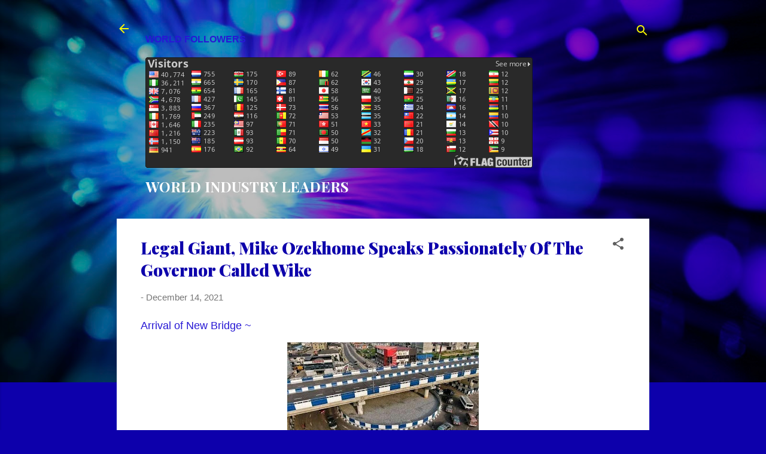

--- FILE ---
content_type: text/html; charset=UTF-8
request_url: https://www.worldindustryleaders.com/2021/12/legal-giant-mike-ozekhome-speaks.html
body_size: 32600
content:
<!DOCTYPE html>
<html dir='ltr' lang='en-GB'>
<head>
<meta content='width=device-width, initial-scale=1' name='viewport'/>
<title>Legal Giant, Mike Ozekhome Speaks Passionately Of The Governor Called Wike</title>
<meta content='text/html; charset=UTF-8' http-equiv='Content-Type'/>
<!-- Chrome, Firefox OS and Opera -->
<meta content='#0d00ab' name='theme-color'/>
<!-- Windows Phone -->
<meta content='#0d00ab' name='msapplication-navbutton-color'/>
<meta content='blogger' name='generator'/>
<link href='https://www.worldindustryleaders.com/favicon.ico' rel='icon' type='image/x-icon'/>
<link href='http://www.worldindustryleaders.com/2021/12/legal-giant-mike-ozekhome-speaks.html' rel='canonical'/>
<link rel="alternate" type="application/atom+xml" title="WORLD INDUSTRY LEADERS - Atom" href="https://www.worldindustryleaders.com/feeds/posts/default" />
<link rel="alternate" type="application/rss+xml" title="WORLD INDUSTRY LEADERS - RSS" href="https://www.worldindustryleaders.com/feeds/posts/default?alt=rss" />
<link rel="service.post" type="application/atom+xml" title="WORLD INDUSTRY LEADERS - Atom" href="https://www.blogger.com/feeds/4248031582169039677/posts/default" />

<link rel="alternate" type="application/atom+xml" title="WORLD INDUSTRY LEADERS - Atom" href="https://www.worldindustryleaders.com/feeds/1241690797791824782/comments/default" />
<!--Can't find substitution for tag [blog.ieCssRetrofitLinks]-->
<link href='https://blogger.googleusercontent.com/img/a/AVvXsEjMv6WA7mWh4-YNpSA6v9uludk4JfGDq1Cw-Bah5TNnThk8YRl43zmC-ukQp9ghr6eqe1vjZc6wxAFxilTPTm1CfMI1FyyOa8jIaI9ju0YB5Z5R3Wc8t1Qx8yLDH13_gXhKXO1jkt9aEb9xX1k7Nx77qGK7S_OXUsRW6EuoKwwmtk6dwavYclsOL-q9Jw=s320' rel='image_src'/>
<meta content='http://www.worldindustryleaders.com/2021/12/legal-giant-mike-ozekhome-speaks.html' property='og:url'/>
<meta content='Legal Giant, Mike Ozekhome Speaks Passionately Of The Governor Called Wike' property='og:title'/>
<meta content='Arrival of New Bridge ~ By Mike Cerutti Osagie. The  quote by global leadership brand, Peter Drucker which says : &quot; Effective leadership is ...' property='og:description'/>
<meta content='https://blogger.googleusercontent.com/img/a/AVvXsEjMv6WA7mWh4-YNpSA6v9uludk4JfGDq1Cw-Bah5TNnThk8YRl43zmC-ukQp9ghr6eqe1vjZc6wxAFxilTPTm1CfMI1FyyOa8jIaI9ju0YB5Z5R3Wc8t1Qx8yLDH13_gXhKXO1jkt9aEb9xX1k7Nx77qGK7S_OXUsRW6EuoKwwmtk6dwavYclsOL-q9Jw=w1200-h630-p-k-no-nu' property='og:image'/>
<style type='text/css'>@font-face{font-family:'Playfair Display';font-style:normal;font-weight:700;font-display:swap;src:url(//fonts.gstatic.com/s/playfairdisplay/v40/nuFiD-vYSZviVYUb_rj3ij__anPXDTjYgEM86xRbPQ.woff2)format('woff2');unicode-range:U+0301,U+0400-045F,U+0490-0491,U+04B0-04B1,U+2116;}@font-face{font-family:'Playfair Display';font-style:normal;font-weight:700;font-display:swap;src:url(//fonts.gstatic.com/s/playfairdisplay/v40/nuFiD-vYSZviVYUb_rj3ij__anPXDTPYgEM86xRbPQ.woff2)format('woff2');unicode-range:U+0102-0103,U+0110-0111,U+0128-0129,U+0168-0169,U+01A0-01A1,U+01AF-01B0,U+0300-0301,U+0303-0304,U+0308-0309,U+0323,U+0329,U+1EA0-1EF9,U+20AB;}@font-face{font-family:'Playfair Display';font-style:normal;font-weight:700;font-display:swap;src:url(//fonts.gstatic.com/s/playfairdisplay/v40/nuFiD-vYSZviVYUb_rj3ij__anPXDTLYgEM86xRbPQ.woff2)format('woff2');unicode-range:U+0100-02BA,U+02BD-02C5,U+02C7-02CC,U+02CE-02D7,U+02DD-02FF,U+0304,U+0308,U+0329,U+1D00-1DBF,U+1E00-1E9F,U+1EF2-1EFF,U+2020,U+20A0-20AB,U+20AD-20C0,U+2113,U+2C60-2C7F,U+A720-A7FF;}@font-face{font-family:'Playfair Display';font-style:normal;font-weight:700;font-display:swap;src:url(//fonts.gstatic.com/s/playfairdisplay/v40/nuFiD-vYSZviVYUb_rj3ij__anPXDTzYgEM86xQ.woff2)format('woff2');unicode-range:U+0000-00FF,U+0131,U+0152-0153,U+02BB-02BC,U+02C6,U+02DA,U+02DC,U+0304,U+0308,U+0329,U+2000-206F,U+20AC,U+2122,U+2191,U+2193,U+2212,U+2215,U+FEFF,U+FFFD;}@font-face{font-family:'Playfair Display';font-style:normal;font-weight:900;font-display:swap;src:url(//fonts.gstatic.com/s/playfairdisplay/v40/nuFiD-vYSZviVYUb_rj3ij__anPXDTjYgEM86xRbPQ.woff2)format('woff2');unicode-range:U+0301,U+0400-045F,U+0490-0491,U+04B0-04B1,U+2116;}@font-face{font-family:'Playfair Display';font-style:normal;font-weight:900;font-display:swap;src:url(//fonts.gstatic.com/s/playfairdisplay/v40/nuFiD-vYSZviVYUb_rj3ij__anPXDTPYgEM86xRbPQ.woff2)format('woff2');unicode-range:U+0102-0103,U+0110-0111,U+0128-0129,U+0168-0169,U+01A0-01A1,U+01AF-01B0,U+0300-0301,U+0303-0304,U+0308-0309,U+0323,U+0329,U+1EA0-1EF9,U+20AB;}@font-face{font-family:'Playfair Display';font-style:normal;font-weight:900;font-display:swap;src:url(//fonts.gstatic.com/s/playfairdisplay/v40/nuFiD-vYSZviVYUb_rj3ij__anPXDTLYgEM86xRbPQ.woff2)format('woff2');unicode-range:U+0100-02BA,U+02BD-02C5,U+02C7-02CC,U+02CE-02D7,U+02DD-02FF,U+0304,U+0308,U+0329,U+1D00-1DBF,U+1E00-1E9F,U+1EF2-1EFF,U+2020,U+20A0-20AB,U+20AD-20C0,U+2113,U+2C60-2C7F,U+A720-A7FF;}@font-face{font-family:'Playfair Display';font-style:normal;font-weight:900;font-display:swap;src:url(//fonts.gstatic.com/s/playfairdisplay/v40/nuFiD-vYSZviVYUb_rj3ij__anPXDTzYgEM86xQ.woff2)format('woff2');unicode-range:U+0000-00FF,U+0131,U+0152-0153,U+02BB-02BC,U+02C6,U+02DA,U+02DC,U+0304,U+0308,U+0329,U+2000-206F,U+20AC,U+2122,U+2191,U+2193,U+2212,U+2215,U+FEFF,U+FFFD;}@font-face{font-family:'Roboto';font-style:italic;font-weight:300;font-stretch:100%;font-display:swap;src:url(//fonts.gstatic.com/s/roboto/v50/KFOKCnqEu92Fr1Mu53ZEC9_Vu3r1gIhOszmOClHrs6ljXfMMLt_QuAX-k3Yi128m0kN2.woff2)format('woff2');unicode-range:U+0460-052F,U+1C80-1C8A,U+20B4,U+2DE0-2DFF,U+A640-A69F,U+FE2E-FE2F;}@font-face{font-family:'Roboto';font-style:italic;font-weight:300;font-stretch:100%;font-display:swap;src:url(//fonts.gstatic.com/s/roboto/v50/KFOKCnqEu92Fr1Mu53ZEC9_Vu3r1gIhOszmOClHrs6ljXfMMLt_QuAz-k3Yi128m0kN2.woff2)format('woff2');unicode-range:U+0301,U+0400-045F,U+0490-0491,U+04B0-04B1,U+2116;}@font-face{font-family:'Roboto';font-style:italic;font-weight:300;font-stretch:100%;font-display:swap;src:url(//fonts.gstatic.com/s/roboto/v50/KFOKCnqEu92Fr1Mu53ZEC9_Vu3r1gIhOszmOClHrs6ljXfMMLt_QuAT-k3Yi128m0kN2.woff2)format('woff2');unicode-range:U+1F00-1FFF;}@font-face{font-family:'Roboto';font-style:italic;font-weight:300;font-stretch:100%;font-display:swap;src:url(//fonts.gstatic.com/s/roboto/v50/KFOKCnqEu92Fr1Mu53ZEC9_Vu3r1gIhOszmOClHrs6ljXfMMLt_QuAv-k3Yi128m0kN2.woff2)format('woff2');unicode-range:U+0370-0377,U+037A-037F,U+0384-038A,U+038C,U+038E-03A1,U+03A3-03FF;}@font-face{font-family:'Roboto';font-style:italic;font-weight:300;font-stretch:100%;font-display:swap;src:url(//fonts.gstatic.com/s/roboto/v50/KFOKCnqEu92Fr1Mu53ZEC9_Vu3r1gIhOszmOClHrs6ljXfMMLt_QuHT-k3Yi128m0kN2.woff2)format('woff2');unicode-range:U+0302-0303,U+0305,U+0307-0308,U+0310,U+0312,U+0315,U+031A,U+0326-0327,U+032C,U+032F-0330,U+0332-0333,U+0338,U+033A,U+0346,U+034D,U+0391-03A1,U+03A3-03A9,U+03B1-03C9,U+03D1,U+03D5-03D6,U+03F0-03F1,U+03F4-03F5,U+2016-2017,U+2034-2038,U+203C,U+2040,U+2043,U+2047,U+2050,U+2057,U+205F,U+2070-2071,U+2074-208E,U+2090-209C,U+20D0-20DC,U+20E1,U+20E5-20EF,U+2100-2112,U+2114-2115,U+2117-2121,U+2123-214F,U+2190,U+2192,U+2194-21AE,U+21B0-21E5,U+21F1-21F2,U+21F4-2211,U+2213-2214,U+2216-22FF,U+2308-230B,U+2310,U+2319,U+231C-2321,U+2336-237A,U+237C,U+2395,U+239B-23B7,U+23D0,U+23DC-23E1,U+2474-2475,U+25AF,U+25B3,U+25B7,U+25BD,U+25C1,U+25CA,U+25CC,U+25FB,U+266D-266F,U+27C0-27FF,U+2900-2AFF,U+2B0E-2B11,U+2B30-2B4C,U+2BFE,U+3030,U+FF5B,U+FF5D,U+1D400-1D7FF,U+1EE00-1EEFF;}@font-face{font-family:'Roboto';font-style:italic;font-weight:300;font-stretch:100%;font-display:swap;src:url(//fonts.gstatic.com/s/roboto/v50/KFOKCnqEu92Fr1Mu53ZEC9_Vu3r1gIhOszmOClHrs6ljXfMMLt_QuGb-k3Yi128m0kN2.woff2)format('woff2');unicode-range:U+0001-000C,U+000E-001F,U+007F-009F,U+20DD-20E0,U+20E2-20E4,U+2150-218F,U+2190,U+2192,U+2194-2199,U+21AF,U+21E6-21F0,U+21F3,U+2218-2219,U+2299,U+22C4-22C6,U+2300-243F,U+2440-244A,U+2460-24FF,U+25A0-27BF,U+2800-28FF,U+2921-2922,U+2981,U+29BF,U+29EB,U+2B00-2BFF,U+4DC0-4DFF,U+FFF9-FFFB,U+10140-1018E,U+10190-1019C,U+101A0,U+101D0-101FD,U+102E0-102FB,U+10E60-10E7E,U+1D2C0-1D2D3,U+1D2E0-1D37F,U+1F000-1F0FF,U+1F100-1F1AD,U+1F1E6-1F1FF,U+1F30D-1F30F,U+1F315,U+1F31C,U+1F31E,U+1F320-1F32C,U+1F336,U+1F378,U+1F37D,U+1F382,U+1F393-1F39F,U+1F3A7-1F3A8,U+1F3AC-1F3AF,U+1F3C2,U+1F3C4-1F3C6,U+1F3CA-1F3CE,U+1F3D4-1F3E0,U+1F3ED,U+1F3F1-1F3F3,U+1F3F5-1F3F7,U+1F408,U+1F415,U+1F41F,U+1F426,U+1F43F,U+1F441-1F442,U+1F444,U+1F446-1F449,U+1F44C-1F44E,U+1F453,U+1F46A,U+1F47D,U+1F4A3,U+1F4B0,U+1F4B3,U+1F4B9,U+1F4BB,U+1F4BF,U+1F4C8-1F4CB,U+1F4D6,U+1F4DA,U+1F4DF,U+1F4E3-1F4E6,U+1F4EA-1F4ED,U+1F4F7,U+1F4F9-1F4FB,U+1F4FD-1F4FE,U+1F503,U+1F507-1F50B,U+1F50D,U+1F512-1F513,U+1F53E-1F54A,U+1F54F-1F5FA,U+1F610,U+1F650-1F67F,U+1F687,U+1F68D,U+1F691,U+1F694,U+1F698,U+1F6AD,U+1F6B2,U+1F6B9-1F6BA,U+1F6BC,U+1F6C6-1F6CF,U+1F6D3-1F6D7,U+1F6E0-1F6EA,U+1F6F0-1F6F3,U+1F6F7-1F6FC,U+1F700-1F7FF,U+1F800-1F80B,U+1F810-1F847,U+1F850-1F859,U+1F860-1F887,U+1F890-1F8AD,U+1F8B0-1F8BB,U+1F8C0-1F8C1,U+1F900-1F90B,U+1F93B,U+1F946,U+1F984,U+1F996,U+1F9E9,U+1FA00-1FA6F,U+1FA70-1FA7C,U+1FA80-1FA89,U+1FA8F-1FAC6,U+1FACE-1FADC,U+1FADF-1FAE9,U+1FAF0-1FAF8,U+1FB00-1FBFF;}@font-face{font-family:'Roboto';font-style:italic;font-weight:300;font-stretch:100%;font-display:swap;src:url(//fonts.gstatic.com/s/roboto/v50/KFOKCnqEu92Fr1Mu53ZEC9_Vu3r1gIhOszmOClHrs6ljXfMMLt_QuAf-k3Yi128m0kN2.woff2)format('woff2');unicode-range:U+0102-0103,U+0110-0111,U+0128-0129,U+0168-0169,U+01A0-01A1,U+01AF-01B0,U+0300-0301,U+0303-0304,U+0308-0309,U+0323,U+0329,U+1EA0-1EF9,U+20AB;}@font-face{font-family:'Roboto';font-style:italic;font-weight:300;font-stretch:100%;font-display:swap;src:url(//fonts.gstatic.com/s/roboto/v50/KFOKCnqEu92Fr1Mu53ZEC9_Vu3r1gIhOszmOClHrs6ljXfMMLt_QuAb-k3Yi128m0kN2.woff2)format('woff2');unicode-range:U+0100-02BA,U+02BD-02C5,U+02C7-02CC,U+02CE-02D7,U+02DD-02FF,U+0304,U+0308,U+0329,U+1D00-1DBF,U+1E00-1E9F,U+1EF2-1EFF,U+2020,U+20A0-20AB,U+20AD-20C0,U+2113,U+2C60-2C7F,U+A720-A7FF;}@font-face{font-family:'Roboto';font-style:italic;font-weight:300;font-stretch:100%;font-display:swap;src:url(//fonts.gstatic.com/s/roboto/v50/KFOKCnqEu92Fr1Mu53ZEC9_Vu3r1gIhOszmOClHrs6ljXfMMLt_QuAj-k3Yi128m0g.woff2)format('woff2');unicode-range:U+0000-00FF,U+0131,U+0152-0153,U+02BB-02BC,U+02C6,U+02DA,U+02DC,U+0304,U+0308,U+0329,U+2000-206F,U+20AC,U+2122,U+2191,U+2193,U+2212,U+2215,U+FEFF,U+FFFD;}@font-face{font-family:'Roboto';font-style:normal;font-weight:400;font-stretch:100%;font-display:swap;src:url(//fonts.gstatic.com/s/roboto/v50/KFOMCnqEu92Fr1ME7kSn66aGLdTylUAMQXC89YmC2DPNWubEbVmZiAr0klQmz24O0g.woff2)format('woff2');unicode-range:U+0460-052F,U+1C80-1C8A,U+20B4,U+2DE0-2DFF,U+A640-A69F,U+FE2E-FE2F;}@font-face{font-family:'Roboto';font-style:normal;font-weight:400;font-stretch:100%;font-display:swap;src:url(//fonts.gstatic.com/s/roboto/v50/KFOMCnqEu92Fr1ME7kSn66aGLdTylUAMQXC89YmC2DPNWubEbVmQiAr0klQmz24O0g.woff2)format('woff2');unicode-range:U+0301,U+0400-045F,U+0490-0491,U+04B0-04B1,U+2116;}@font-face{font-family:'Roboto';font-style:normal;font-weight:400;font-stretch:100%;font-display:swap;src:url(//fonts.gstatic.com/s/roboto/v50/KFOMCnqEu92Fr1ME7kSn66aGLdTylUAMQXC89YmC2DPNWubEbVmYiAr0klQmz24O0g.woff2)format('woff2');unicode-range:U+1F00-1FFF;}@font-face{font-family:'Roboto';font-style:normal;font-weight:400;font-stretch:100%;font-display:swap;src:url(//fonts.gstatic.com/s/roboto/v50/KFOMCnqEu92Fr1ME7kSn66aGLdTylUAMQXC89YmC2DPNWubEbVmXiAr0klQmz24O0g.woff2)format('woff2');unicode-range:U+0370-0377,U+037A-037F,U+0384-038A,U+038C,U+038E-03A1,U+03A3-03FF;}@font-face{font-family:'Roboto';font-style:normal;font-weight:400;font-stretch:100%;font-display:swap;src:url(//fonts.gstatic.com/s/roboto/v50/KFOMCnqEu92Fr1ME7kSn66aGLdTylUAMQXC89YmC2DPNWubEbVnoiAr0klQmz24O0g.woff2)format('woff2');unicode-range:U+0302-0303,U+0305,U+0307-0308,U+0310,U+0312,U+0315,U+031A,U+0326-0327,U+032C,U+032F-0330,U+0332-0333,U+0338,U+033A,U+0346,U+034D,U+0391-03A1,U+03A3-03A9,U+03B1-03C9,U+03D1,U+03D5-03D6,U+03F0-03F1,U+03F4-03F5,U+2016-2017,U+2034-2038,U+203C,U+2040,U+2043,U+2047,U+2050,U+2057,U+205F,U+2070-2071,U+2074-208E,U+2090-209C,U+20D0-20DC,U+20E1,U+20E5-20EF,U+2100-2112,U+2114-2115,U+2117-2121,U+2123-214F,U+2190,U+2192,U+2194-21AE,U+21B0-21E5,U+21F1-21F2,U+21F4-2211,U+2213-2214,U+2216-22FF,U+2308-230B,U+2310,U+2319,U+231C-2321,U+2336-237A,U+237C,U+2395,U+239B-23B7,U+23D0,U+23DC-23E1,U+2474-2475,U+25AF,U+25B3,U+25B7,U+25BD,U+25C1,U+25CA,U+25CC,U+25FB,U+266D-266F,U+27C0-27FF,U+2900-2AFF,U+2B0E-2B11,U+2B30-2B4C,U+2BFE,U+3030,U+FF5B,U+FF5D,U+1D400-1D7FF,U+1EE00-1EEFF;}@font-face{font-family:'Roboto';font-style:normal;font-weight:400;font-stretch:100%;font-display:swap;src:url(//fonts.gstatic.com/s/roboto/v50/KFOMCnqEu92Fr1ME7kSn66aGLdTylUAMQXC89YmC2DPNWubEbVn6iAr0klQmz24O0g.woff2)format('woff2');unicode-range:U+0001-000C,U+000E-001F,U+007F-009F,U+20DD-20E0,U+20E2-20E4,U+2150-218F,U+2190,U+2192,U+2194-2199,U+21AF,U+21E6-21F0,U+21F3,U+2218-2219,U+2299,U+22C4-22C6,U+2300-243F,U+2440-244A,U+2460-24FF,U+25A0-27BF,U+2800-28FF,U+2921-2922,U+2981,U+29BF,U+29EB,U+2B00-2BFF,U+4DC0-4DFF,U+FFF9-FFFB,U+10140-1018E,U+10190-1019C,U+101A0,U+101D0-101FD,U+102E0-102FB,U+10E60-10E7E,U+1D2C0-1D2D3,U+1D2E0-1D37F,U+1F000-1F0FF,U+1F100-1F1AD,U+1F1E6-1F1FF,U+1F30D-1F30F,U+1F315,U+1F31C,U+1F31E,U+1F320-1F32C,U+1F336,U+1F378,U+1F37D,U+1F382,U+1F393-1F39F,U+1F3A7-1F3A8,U+1F3AC-1F3AF,U+1F3C2,U+1F3C4-1F3C6,U+1F3CA-1F3CE,U+1F3D4-1F3E0,U+1F3ED,U+1F3F1-1F3F3,U+1F3F5-1F3F7,U+1F408,U+1F415,U+1F41F,U+1F426,U+1F43F,U+1F441-1F442,U+1F444,U+1F446-1F449,U+1F44C-1F44E,U+1F453,U+1F46A,U+1F47D,U+1F4A3,U+1F4B0,U+1F4B3,U+1F4B9,U+1F4BB,U+1F4BF,U+1F4C8-1F4CB,U+1F4D6,U+1F4DA,U+1F4DF,U+1F4E3-1F4E6,U+1F4EA-1F4ED,U+1F4F7,U+1F4F9-1F4FB,U+1F4FD-1F4FE,U+1F503,U+1F507-1F50B,U+1F50D,U+1F512-1F513,U+1F53E-1F54A,U+1F54F-1F5FA,U+1F610,U+1F650-1F67F,U+1F687,U+1F68D,U+1F691,U+1F694,U+1F698,U+1F6AD,U+1F6B2,U+1F6B9-1F6BA,U+1F6BC,U+1F6C6-1F6CF,U+1F6D3-1F6D7,U+1F6E0-1F6EA,U+1F6F0-1F6F3,U+1F6F7-1F6FC,U+1F700-1F7FF,U+1F800-1F80B,U+1F810-1F847,U+1F850-1F859,U+1F860-1F887,U+1F890-1F8AD,U+1F8B0-1F8BB,U+1F8C0-1F8C1,U+1F900-1F90B,U+1F93B,U+1F946,U+1F984,U+1F996,U+1F9E9,U+1FA00-1FA6F,U+1FA70-1FA7C,U+1FA80-1FA89,U+1FA8F-1FAC6,U+1FACE-1FADC,U+1FADF-1FAE9,U+1FAF0-1FAF8,U+1FB00-1FBFF;}@font-face{font-family:'Roboto';font-style:normal;font-weight:400;font-stretch:100%;font-display:swap;src:url(//fonts.gstatic.com/s/roboto/v50/KFOMCnqEu92Fr1ME7kSn66aGLdTylUAMQXC89YmC2DPNWubEbVmbiAr0klQmz24O0g.woff2)format('woff2');unicode-range:U+0102-0103,U+0110-0111,U+0128-0129,U+0168-0169,U+01A0-01A1,U+01AF-01B0,U+0300-0301,U+0303-0304,U+0308-0309,U+0323,U+0329,U+1EA0-1EF9,U+20AB;}@font-face{font-family:'Roboto';font-style:normal;font-weight:400;font-stretch:100%;font-display:swap;src:url(//fonts.gstatic.com/s/roboto/v50/KFOMCnqEu92Fr1ME7kSn66aGLdTylUAMQXC89YmC2DPNWubEbVmaiAr0klQmz24O0g.woff2)format('woff2');unicode-range:U+0100-02BA,U+02BD-02C5,U+02C7-02CC,U+02CE-02D7,U+02DD-02FF,U+0304,U+0308,U+0329,U+1D00-1DBF,U+1E00-1E9F,U+1EF2-1EFF,U+2020,U+20A0-20AB,U+20AD-20C0,U+2113,U+2C60-2C7F,U+A720-A7FF;}@font-face{font-family:'Roboto';font-style:normal;font-weight:400;font-stretch:100%;font-display:swap;src:url(//fonts.gstatic.com/s/roboto/v50/KFOMCnqEu92Fr1ME7kSn66aGLdTylUAMQXC89YmC2DPNWubEbVmUiAr0klQmz24.woff2)format('woff2');unicode-range:U+0000-00FF,U+0131,U+0152-0153,U+02BB-02BC,U+02C6,U+02DA,U+02DC,U+0304,U+0308,U+0329,U+2000-206F,U+20AC,U+2122,U+2191,U+2193,U+2212,U+2215,U+FEFF,U+FFFD;}</style>
<style id='page-skin-1' type='text/css'><!--
/*! normalize.css v3.0.1 | MIT License | git.io/normalize */html{font-family:sans-serif;-ms-text-size-adjust:100%;-webkit-text-size-adjust:100%}body{margin:0}article,aside,details,figcaption,figure,footer,header,hgroup,main,nav,section,summary{display:block}audio,canvas,progress,video{display:inline-block;vertical-align:baseline}audio:not([controls]){display:none;height:0}[hidden],template{display:none}a{background:transparent}a:active,a:hover{outline:0}abbr[title]{border-bottom:1px dotted}b,strong{font-weight:bold}dfn{font-style:italic}h1{font-size:2em;margin:.67em 0}mark{background:#ff0;color:#000}small{font-size:80%}sub,sup{font-size:75%;line-height:0;position:relative;vertical-align:baseline}sup{top:-0.5em}sub{bottom:-0.25em}img{border:0}svg:not(:root){overflow:hidden}figure{margin:1em 40px}hr{-moz-box-sizing:content-box;box-sizing:content-box;height:0}pre{overflow:auto}code,kbd,pre,samp{font-family:monospace,monospace;font-size:1em}button,input,optgroup,select,textarea{color:inherit;font:inherit;margin:0}button{overflow:visible}button,select{text-transform:none}button,html input[type="button"],input[type="reset"],input[type="submit"]{-webkit-appearance:button;cursor:pointer}button[disabled],html input[disabled]{cursor:default}button::-moz-focus-inner,input::-moz-focus-inner{border:0;padding:0}input{line-height:normal}input[type="checkbox"],input[type="radio"]{box-sizing:border-box;padding:0}input[type="number"]::-webkit-inner-spin-button,input[type="number"]::-webkit-outer-spin-button{height:auto}input[type="search"]{-webkit-appearance:textfield;-moz-box-sizing:content-box;-webkit-box-sizing:content-box;box-sizing:content-box}input[type="search"]::-webkit-search-cancel-button,input[type="search"]::-webkit-search-decoration{-webkit-appearance:none}fieldset{border:1px solid #c0c0c0;margin:0 2px;padding:.35em .625em .75em}legend{border:0;padding:0}textarea{overflow:auto}optgroup{font-weight:bold}table{border-collapse:collapse;border-spacing:0}td,th{padding:0}
/*!************************************************
* Blogger Template Style
* Name: Contempo
**************************************************/
body{
overflow-wrap:break-word;
word-break:break-word;
word-wrap:break-word
}
.hidden{
display:none
}
.invisible{
visibility:hidden
}
.container::after,.float-container::after{
clear:both;
content:"";
display:table
}
.clearboth{
clear:both
}
#comments .comment .comment-actions,.subscribe-popup .FollowByEmail .follow-by-email-submit,.widget.Profile .profile-link,.widget.Profile .profile-link.visit-profile{
background:0 0;
border:0;
box-shadow:none;
color:#091380;
cursor:pointer;
font-size:14px;
font-weight:700;
outline:0;
text-decoration:none;
text-transform:uppercase;
width:auto
}
.dim-overlay{
background-color:rgba(0,0,0,.54);
height:100vh;
left:0;
position:fixed;
top:0;
width:100%
}
#sharing-dim-overlay{
background-color:transparent
}
input::-ms-clear{
display:none
}
.blogger-logo,.svg-icon-24.blogger-logo{
fill:#ff9800;
opacity:1
}
.loading-spinner-large{
-webkit-animation:mspin-rotate 1.568s infinite linear;
animation:mspin-rotate 1.568s infinite linear;
height:48px;
overflow:hidden;
position:absolute;
width:48px;
z-index:200
}
.loading-spinner-large>div{
-webkit-animation:mspin-revrot 5332ms infinite steps(4);
animation:mspin-revrot 5332ms infinite steps(4)
}
.loading-spinner-large>div>div{
-webkit-animation:mspin-singlecolor-large-film 1333ms infinite steps(81);
animation:mspin-singlecolor-large-film 1333ms infinite steps(81);
background-size:100%;
height:48px;
width:3888px
}
.mspin-black-large>div>div,.mspin-grey_54-large>div>div{
background-image:url(https://www.blogblog.com/indie/mspin_black_large.svg)
}
.mspin-white-large>div>div{
background-image:url(https://www.blogblog.com/indie/mspin_white_large.svg)
}
.mspin-grey_54-large{
opacity:.54
}
@-webkit-keyframes mspin-singlecolor-large-film{
from{
-webkit-transform:translateX(0);
transform:translateX(0)
}
to{
-webkit-transform:translateX(-3888px);
transform:translateX(-3888px)
}
}
@keyframes mspin-singlecolor-large-film{
from{
-webkit-transform:translateX(0);
transform:translateX(0)
}
to{
-webkit-transform:translateX(-3888px);
transform:translateX(-3888px)
}
}
@-webkit-keyframes mspin-rotate{
from{
-webkit-transform:rotate(0);
transform:rotate(0)
}
to{
-webkit-transform:rotate(360deg);
transform:rotate(360deg)
}
}
@keyframes mspin-rotate{
from{
-webkit-transform:rotate(0);
transform:rotate(0)
}
to{
-webkit-transform:rotate(360deg);
transform:rotate(360deg)
}
}
@-webkit-keyframes mspin-revrot{
from{
-webkit-transform:rotate(0);
transform:rotate(0)
}
to{
-webkit-transform:rotate(-360deg);
transform:rotate(-360deg)
}
}
@keyframes mspin-revrot{
from{
-webkit-transform:rotate(0);
transform:rotate(0)
}
to{
-webkit-transform:rotate(-360deg);
transform:rotate(-360deg)
}
}
.skip-navigation{
background-color:#fff;
box-sizing:border-box;
color:#000;
display:block;
height:0;
left:0;
line-height:50px;
overflow:hidden;
padding-top:0;
position:fixed;
text-align:center;
top:0;
-webkit-transition:box-shadow .3s,height .3s,padding-top .3s;
transition:box-shadow .3s,height .3s,padding-top .3s;
width:100%;
z-index:900
}
.skip-navigation:focus{
box-shadow:0 4px 5px 0 rgba(0,0,0,.14),0 1px 10px 0 rgba(0,0,0,.12),0 2px 4px -1px rgba(0,0,0,.2);
height:50px
}
#main{
outline:0
}
.main-heading{
position:absolute;
clip:rect(1px,1px,1px,1px);
padding:0;
border:0;
height:1px;
width:1px;
overflow:hidden
}
.Attribution{
margin-top:1em;
text-align:center
}
.Attribution .blogger img,.Attribution .blogger svg{
vertical-align:bottom
}
.Attribution .blogger img{
margin-right:.5em
}
.Attribution div{
line-height:24px;
margin-top:.5em
}
.Attribution .copyright,.Attribution .image-attribution{
font-size:.7em;
margin-top:1.5em
}
.BLOG_mobile_video_class{
display:none
}
.bg-photo{
background-attachment:scroll!important
}
body .CSS_LIGHTBOX{
z-index:900
}
.extendable .show-less,.extendable .show-more{
border-color:#091380;
color:#091380;
margin-top:8px
}
.extendable .show-less.hidden,.extendable .show-more.hidden{
display:none
}
.inline-ad{
display:none;
max-width:100%;
overflow:hidden
}
.adsbygoogle{
display:block
}
#cookieChoiceInfo{
bottom:0;
top:auto
}
iframe.b-hbp-video{
border:0
}
.post-body img{
max-width:100%
}
.post-body iframe{
max-width:100%
}
.post-body a[imageanchor="1"]{
display:inline-block
}
.byline{
margin-right:1em
}
.byline:last-child{
margin-right:0
}
.link-copied-dialog{
max-width:520px;
outline:0
}
.link-copied-dialog .modal-dialog-buttons{
margin-top:8px
}
.link-copied-dialog .goog-buttonset-default{
background:0 0;
border:0
}
.link-copied-dialog .goog-buttonset-default:focus{
outline:0
}
.paging-control-container{
margin-bottom:16px
}
.paging-control-container .paging-control{
display:inline-block
}
.paging-control-container .comment-range-text::after,.paging-control-container .paging-control{
color:#091380
}
.paging-control-container .comment-range-text,.paging-control-container .paging-control{
margin-right:8px
}
.paging-control-container .comment-range-text::after,.paging-control-container .paging-control::after{
content:"\b7";
cursor:default;
padding-left:8px;
pointer-events:none
}
.paging-control-container .comment-range-text:last-child::after,.paging-control-container .paging-control:last-child::after{
content:none
}
.byline.reactions iframe{
height:20px
}
.b-notification{
color:#000;
background-color:#fff;
border-bottom:solid 1px #000;
box-sizing:border-box;
padding:16px 32px;
text-align:center
}
.b-notification.visible{
-webkit-transition:margin-top .3s cubic-bezier(.4,0,.2,1);
transition:margin-top .3s cubic-bezier(.4,0,.2,1)
}
.b-notification.invisible{
position:absolute
}
.b-notification-close{
position:absolute;
right:8px;
top:8px
}
.no-posts-message{
line-height:40px;
text-align:center
}
@media screen and (max-width:800px){
body.item-view .post-body a[imageanchor="1"][style*="float: left;"],body.item-view .post-body a[imageanchor="1"][style*="float: right;"]{
float:none!important;
clear:none!important
}
body.item-view .post-body a[imageanchor="1"] img{
display:block;
height:auto;
margin:0 auto
}
body.item-view .post-body>.separator:first-child>a[imageanchor="1"]:first-child{
margin-top:20px
}
.post-body a[imageanchor]{
display:block
}
body.item-view .post-body a[imageanchor="1"]{
margin-left:0!important;
margin-right:0!important
}
body.item-view .post-body a[imageanchor="1"]+a[imageanchor="1"]{
margin-top:16px
}
}
.item-control{
display:none
}
#comments{
border-top:1px dashed rgba(0,0,0,.54);
margin-top:20px;
padding:20px
}
#comments .comment-thread ol{
margin:0;
padding-left:0;
padding-left:0
}
#comments .comment .comment-replybox-single,#comments .comment-thread .comment-replies{
margin-left:60px
}
#comments .comment-thread .thread-count{
display:none
}
#comments .comment{
list-style-type:none;
padding:0 0 30px;
position:relative
}
#comments .comment .comment{
padding-bottom:8px
}
.comment .avatar-image-container{
position:absolute
}
.comment .avatar-image-container img{
border-radius:50%
}
.avatar-image-container svg,.comment .avatar-image-container .avatar-icon{
border-radius:50%;
border:solid 1px #5e5e5e;
box-sizing:border-box;
fill:#5e5e5e;
height:35px;
margin:0;
padding:7px;
width:35px
}
.comment .comment-block{
margin-top:10px;
margin-left:60px;
padding-bottom:0
}
#comments .comment-author-header-wrapper{
margin-left:40px
}
#comments .comment .thread-expanded .comment-block{
padding-bottom:20px
}
#comments .comment .comment-header .user,#comments .comment .comment-header .user a{
color:#0d00ab;
font-style:normal;
font-weight:700
}
#comments .comment .comment-actions{
bottom:0;
margin-bottom:15px;
position:absolute
}
#comments .comment .comment-actions>*{
margin-right:8px
}
#comments .comment .comment-header .datetime{
bottom:0;
color:rgba(13,0,171,.54);
display:inline-block;
font-size:13px;
font-style:italic;
margin-left:8px
}
#comments .comment .comment-footer .comment-timestamp a,#comments .comment .comment-header .datetime a{
color:rgba(13,0,171,.54)
}
#comments .comment .comment-content,.comment .comment-body{
margin-top:12px;
word-break:break-word
}
.comment-body{
margin-bottom:12px
}
#comments.embed[data-num-comments="0"]{
border:0;
margin-top:0;
padding-top:0
}
#comments.embed[data-num-comments="0"] #comment-post-message,#comments.embed[data-num-comments="0"] div.comment-form>p,#comments.embed[data-num-comments="0"] p.comment-footer{
display:none
}
#comment-editor-src{
display:none
}
.comments .comments-content .loadmore.loaded{
max-height:0;
opacity:0;
overflow:hidden
}
.extendable .remaining-items{
height:0;
overflow:hidden;
-webkit-transition:height .3s cubic-bezier(.4,0,.2,1);
transition:height .3s cubic-bezier(.4,0,.2,1)
}
.extendable .remaining-items.expanded{
height:auto
}
.svg-icon-24,.svg-icon-24-button{
cursor:pointer;
height:24px;
width:24px;
min-width:24px
}
.touch-icon{
margin:-12px;
padding:12px
}
.touch-icon:active,.touch-icon:focus{
background-color:rgba(153,153,153,.4);
border-radius:50%
}
svg:not(:root).touch-icon{
overflow:visible
}
html[dir=rtl] .rtl-reversible-icon{
-webkit-transform:scaleX(-1);
-ms-transform:scaleX(-1);
transform:scaleX(-1)
}
.svg-icon-24-button,.touch-icon-button{
background:0 0;
border:0;
margin:0;
outline:0;
padding:0
}
.touch-icon-button .touch-icon:active,.touch-icon-button .touch-icon:focus{
background-color:transparent
}
.touch-icon-button:active .touch-icon,.touch-icon-button:focus .touch-icon{
background-color:rgba(153,153,153,.4);
border-radius:50%
}
.Profile .default-avatar-wrapper .avatar-icon{
border-radius:50%;
border:solid 1px #5e5e5e;
box-sizing:border-box;
fill:#5e5e5e;
margin:0
}
.Profile .individual .default-avatar-wrapper .avatar-icon{
padding:25px
}
.Profile .individual .avatar-icon,.Profile .individual .profile-img{
height:120px;
width:120px
}
.Profile .team .default-avatar-wrapper .avatar-icon{
padding:8px
}
.Profile .team .avatar-icon,.Profile .team .default-avatar-wrapper,.Profile .team .profile-img{
height:40px;
width:40px
}
.snippet-container{
margin:0;
position:relative;
overflow:hidden
}
.snippet-fade{
bottom:0;
box-sizing:border-box;
position:absolute;
width:96px
}
.snippet-fade{
right:0
}
.snippet-fade:after{
content:"\2026"
}
.snippet-fade:after{
float:right
}
.post-bottom{
-webkit-box-align:center;
-webkit-align-items:center;
-ms-flex-align:center;
align-items:center;
display:-webkit-box;
display:-webkit-flex;
display:-ms-flexbox;
display:flex;
-webkit-flex-wrap:wrap;
-ms-flex-wrap:wrap;
flex-wrap:wrap
}
.post-footer{
-webkit-box-flex:1;
-webkit-flex:1 1 auto;
-ms-flex:1 1 auto;
flex:1 1 auto;
-webkit-flex-wrap:wrap;
-ms-flex-wrap:wrap;
flex-wrap:wrap;
-webkit-box-ordinal-group:2;
-webkit-order:1;
-ms-flex-order:1;
order:1
}
.post-footer>*{
-webkit-box-flex:0;
-webkit-flex:0 1 auto;
-ms-flex:0 1 auto;
flex:0 1 auto
}
.post-footer .byline:last-child{
margin-right:1em
}
.jump-link{
-webkit-box-flex:0;
-webkit-flex:0 0 auto;
-ms-flex:0 0 auto;
flex:0 0 auto;
-webkit-box-ordinal-group:3;
-webkit-order:2;
-ms-flex-order:2;
order:2
}
.centered-top-container.sticky{
left:0;
position:fixed;
right:0;
top:0;
width:auto;
z-index:50;
-webkit-transition-property:opacity,-webkit-transform;
transition-property:opacity,-webkit-transform;
transition-property:transform,opacity;
transition-property:transform,opacity,-webkit-transform;
-webkit-transition-duration:.2s;
transition-duration:.2s;
-webkit-transition-timing-function:cubic-bezier(.4,0,.2,1);
transition-timing-function:cubic-bezier(.4,0,.2,1)
}
.centered-top-placeholder{
display:none
}
.collapsed-header .centered-top-placeholder{
display:block
}
.centered-top-container .Header .replaced h1,.centered-top-placeholder .Header .replaced h1{
display:none
}
.centered-top-container.sticky .Header .replaced h1{
display:block
}
.centered-top-container.sticky .Header .header-widget{
background:0 0
}
.centered-top-container.sticky .Header .header-image-wrapper{
display:none
}
.centered-top-container img,.centered-top-placeholder img{
max-width:100%
}
.collapsible{
-webkit-transition:height .3s cubic-bezier(.4,0,.2,1);
transition:height .3s cubic-bezier(.4,0,.2,1)
}
.collapsible,.collapsible>summary{
display:block;
overflow:hidden
}
.collapsible>:not(summary){
display:none
}
.collapsible[open]>:not(summary){
display:block
}
.collapsible:focus,.collapsible>summary:focus{
outline:0
}
.collapsible>summary{
cursor:pointer;
display:block;
padding:0
}
.collapsible:focus>summary,.collapsible>summary:focus{
background-color:transparent
}
.collapsible>summary::-webkit-details-marker{
display:none
}
.collapsible-title{
-webkit-box-align:center;
-webkit-align-items:center;
-ms-flex-align:center;
align-items:center;
display:-webkit-box;
display:-webkit-flex;
display:-ms-flexbox;
display:flex
}
.collapsible-title .title{
-webkit-box-flex:1;
-webkit-flex:1 1 auto;
-ms-flex:1 1 auto;
flex:1 1 auto;
-webkit-box-ordinal-group:1;
-webkit-order:0;
-ms-flex-order:0;
order:0;
overflow:hidden;
text-overflow:ellipsis;
white-space:nowrap
}
.collapsible-title .chevron-down,.collapsible[open] .collapsible-title .chevron-up{
display:block
}
.collapsible-title .chevron-up,.collapsible[open] .collapsible-title .chevron-down{
display:none
}
.flat-button{
cursor:pointer;
display:inline-block;
font-weight:700;
text-transform:uppercase;
border-radius:2px;
padding:8px;
margin:-8px
}
.flat-icon-button{
background:0 0;
border:0;
margin:0;
outline:0;
padding:0;
margin:-12px;
padding:12px;
cursor:pointer;
box-sizing:content-box;
display:inline-block;
line-height:0
}
.flat-icon-button,.flat-icon-button .splash-wrapper{
border-radius:50%
}
.flat-icon-button .splash.animate{
-webkit-animation-duration:.3s;
animation-duration:.3s
}
.overflowable-container{
max-height:46px;
overflow:hidden;
position:relative
}
.overflow-button{
cursor:pointer
}
#overflowable-dim-overlay{
background:0 0
}
.overflow-popup{
box-shadow:0 2px 2px 0 rgba(0,0,0,.14),0 3px 1px -2px rgba(0,0,0,.2),0 1px 5px 0 rgba(0,0,0,.12);
background-color:#010515;
left:0;
max-width:calc(100% - 32px);
position:absolute;
top:0;
visibility:hidden;
z-index:101
}
.overflow-popup ul{
list-style:none
}
.overflow-popup .tabs li,.overflow-popup li{
display:block;
height:auto
}
.overflow-popup .tabs li{
padding-left:0;
padding-right:0
}
.overflow-button.hidden,.overflow-popup .tabs li.hidden,.overflow-popup li.hidden{
display:none
}
.pill-button{
background:0 0;
border:1px solid;
border-radius:12px;
cursor:pointer;
display:inline-block;
padding:4px 16px;
text-transform:uppercase
}
.ripple{
position:relative
}
.ripple>*{
z-index:1
}
.splash-wrapper{
bottom:0;
left:0;
overflow:hidden;
pointer-events:none;
position:absolute;
right:0;
top:0;
z-index:0
}
.splash{
background:#ccc;
border-radius:100%;
display:block;
opacity:.6;
position:absolute;
-webkit-transform:scale(0);
-ms-transform:scale(0);
transform:scale(0)
}
.splash.animate{
-webkit-animation:ripple-effect .4s linear;
animation:ripple-effect .4s linear
}
@-webkit-keyframes ripple-effect{
100%{
opacity:0;
-webkit-transform:scale(2.5);
transform:scale(2.5)
}
}
@keyframes ripple-effect{
100%{
opacity:0;
-webkit-transform:scale(2.5);
transform:scale(2.5)
}
}
.search{
display:-webkit-box;
display:-webkit-flex;
display:-ms-flexbox;
display:flex;
line-height:24px;
width:24px
}
.search.focused{
width:100%
}
.search.focused .section{
width:100%
}
.search form{
z-index:101
}
.search h3{
display:none
}
.search form{
display:-webkit-box;
display:-webkit-flex;
display:-ms-flexbox;
display:flex;
-webkit-box-flex:1;
-webkit-flex:1 0 0;
-ms-flex:1 0 0px;
flex:1 0 0;
border-bottom:solid 1px transparent;
padding-bottom:8px
}
.search form>*{
display:none
}
.search.focused form>*{
display:block
}
.search .search-input label{
display:none
}
.centered-top-placeholder.cloned .search form{
z-index:30
}
.search.focused form{
border-color:#ffffff;
position:relative;
width:auto
}
.collapsed-header .centered-top-container .search.focused form{
border-bottom-color:transparent
}
.search-expand{
-webkit-box-flex:0;
-webkit-flex:0 0 auto;
-ms-flex:0 0 auto;
flex:0 0 auto
}
.search-expand-text{
display:none
}
.search-close{
display:inline;
vertical-align:middle
}
.search-input{
-webkit-box-flex:1;
-webkit-flex:1 0 1px;
-ms-flex:1 0 1px;
flex:1 0 1px
}
.search-input input{
background:0 0;
border:0;
box-sizing:border-box;
color:#ffffff;
display:inline-block;
outline:0;
width:calc(100% - 48px)
}
.search-input input.no-cursor{
color:transparent;
text-shadow:0 0 0 #ffffff
}
.collapsed-header .centered-top-container .search-action,.collapsed-header .centered-top-container .search-input input{
color:#0d00ab
}
.collapsed-header .centered-top-container .search-input input.no-cursor{
color:transparent;
text-shadow:0 0 0 #0d00ab
}
.collapsed-header .centered-top-container .search-input input.no-cursor:focus,.search-input input.no-cursor:focus{
outline:0
}
.search-focused>*{
visibility:hidden
}
.search-focused .search,.search-focused .search-icon{
visibility:visible
}
.search.focused .search-action{
display:block
}
.search.focused .search-action:disabled{
opacity:.3
}
.widget.Sharing .sharing-button{
display:none
}
.widget.Sharing .sharing-buttons li{
padding:0
}
.widget.Sharing .sharing-buttons li span{
display:none
}
.post-share-buttons{
position:relative
}
.centered-bottom .share-buttons .svg-icon-24,.share-buttons .svg-icon-24{
fill:#5e5e5e
}
.sharing-open.touch-icon-button:active .touch-icon,.sharing-open.touch-icon-button:focus .touch-icon{
background-color:transparent
}
.share-buttons{
background-color:#ffffff;
border-radius:2px;
box-shadow:0 2px 2px 0 rgba(0,0,0,.14),0 3px 1px -2px rgba(0,0,0,.2),0 1px 5px 0 rgba(0,0,0,.12);
color:#5e5e5e;
list-style:none;
margin:0;
padding:8px 0;
position:absolute;
top:-11px;
min-width:200px;
z-index:101
}
.share-buttons.hidden{
display:none
}
.sharing-button{
background:0 0;
border:0;
margin:0;
outline:0;
padding:0;
cursor:pointer
}
.share-buttons li{
margin:0;
height:48px
}
.share-buttons li:last-child{
margin-bottom:0
}
.share-buttons li .sharing-platform-button{
box-sizing:border-box;
cursor:pointer;
display:block;
height:100%;
margin-bottom:0;
padding:0 16px;
position:relative;
width:100%
}
.share-buttons li .sharing-platform-button:focus,.share-buttons li .sharing-platform-button:hover{
background-color:rgba(128,128,128,.1);
outline:0
}
.share-buttons li svg[class*=" sharing-"],.share-buttons li svg[class^=sharing-]{
position:absolute;
top:10px
}
.share-buttons li span.sharing-platform-button{
position:relative;
top:0
}
.share-buttons li .platform-sharing-text{
display:block;
font-size:16px;
line-height:48px;
white-space:nowrap
}
.share-buttons li .platform-sharing-text{
margin-left:56px
}
.sidebar-container{
background-color:#eff1ff;
max-width:284px;
overflow-y:auto;
-webkit-transition-property:-webkit-transform;
transition-property:-webkit-transform;
transition-property:transform;
transition-property:transform,-webkit-transform;
-webkit-transition-duration:.3s;
transition-duration:.3s;
-webkit-transition-timing-function:cubic-bezier(0,0,.2,1);
transition-timing-function:cubic-bezier(0,0,.2,1);
width:284px;
z-index:101;
-webkit-overflow-scrolling:touch
}
.sidebar-container .navigation{
line-height:0;
padding:16px
}
.sidebar-container .sidebar-back{
cursor:pointer
}
.sidebar-container .widget{
background:0 0;
margin:0 16px;
padding:16px 0
}
.sidebar-container .widget .title{
color:#0000ff;
margin:0
}
.sidebar-container .widget ul{
list-style:none;
margin:0;
padding:0
}
.sidebar-container .widget ul ul{
margin-left:1em
}
.sidebar-container .widget li{
font-size:16px;
line-height:normal
}
.sidebar-container .widget+.widget{
border-top:1px dashed rgba(0, 0, 0, 0.54)
}
.BlogArchive li{
margin:16px 0
}
.BlogArchive li:last-child{
margin-bottom:0
}
.Label li a{
display:inline-block
}
.BlogArchive .post-count,.Label .label-count{
float:right;
margin-left:.25em
}
.BlogArchive .post-count::before,.Label .label-count::before{
content:"("
}
.BlogArchive .post-count::after,.Label .label-count::after{
content:")"
}
.widget.Translate .skiptranslate>div{
display:block!important
}
.widget.Profile .profile-link{
display:-webkit-box;
display:-webkit-flex;
display:-ms-flexbox;
display:flex
}
.widget.Profile .team-member .default-avatar-wrapper,.widget.Profile .team-member .profile-img{
-webkit-box-flex:0;
-webkit-flex:0 0 auto;
-ms-flex:0 0 auto;
flex:0 0 auto;
margin-right:1em
}
.widget.Profile .individual .profile-link{
-webkit-box-orient:vertical;
-webkit-box-direction:normal;
-webkit-flex-direction:column;
-ms-flex-direction:column;
flex-direction:column
}
.widget.Profile .team .profile-link .profile-name{
-webkit-align-self:center;
-ms-flex-item-align:center;
align-self:center;
display:block;
-webkit-box-flex:1;
-webkit-flex:1 1 auto;
-ms-flex:1 1 auto;
flex:1 1 auto
}
.dim-overlay{
background-color:rgba(0,0,0,.54);
z-index:100
}
body.sidebar-visible{
overflow-y:hidden
}
@media screen and (max-width:1439px){
.sidebar-container{
bottom:0;
position:fixed;
top:0;
left:0;
right:auto
}
.sidebar-container.sidebar-invisible{
-webkit-transition-timing-function:cubic-bezier(.4,0,.6,1);
transition-timing-function:cubic-bezier(.4,0,.6,1);
-webkit-transform:translateX(-284px);
-ms-transform:translateX(-284px);
transform:translateX(-284px)
}
}
@media screen and (min-width:1440px){
.sidebar-container{
position:absolute;
top:0;
left:0;
right:auto
}
.sidebar-container .navigation{
display:none
}
}
.dialog{
box-shadow:0 2px 2px 0 rgba(0,0,0,.14),0 3px 1px -2px rgba(0,0,0,.2),0 1px 5px 0 rgba(0,0,0,.12);
background:#ffffff;
box-sizing:border-box;
color:#2718d4;
padding:30px;
position:fixed;
text-align:center;
width:calc(100% - 24px);
z-index:101
}
.dialog input[type=email],.dialog input[type=text]{
background-color:transparent;
border:0;
border-bottom:solid 1px rgba(39,24,212,.12);
color:#2718d4;
display:block;
font-family:Arial, Tahoma, Helvetica, FreeSans, sans-serif;
font-size:16px;
line-height:24px;
margin:auto;
padding-bottom:7px;
outline:0;
text-align:center;
width:100%
}
.dialog input[type=email]::-webkit-input-placeholder,.dialog input[type=text]::-webkit-input-placeholder{
color:#2718d4
}
.dialog input[type=email]::-moz-placeholder,.dialog input[type=text]::-moz-placeholder{
color:#2718d4
}
.dialog input[type=email]:-ms-input-placeholder,.dialog input[type=text]:-ms-input-placeholder{
color:#2718d4
}
.dialog input[type=email]::-ms-input-placeholder,.dialog input[type=text]::-ms-input-placeholder{
color:#2718d4
}
.dialog input[type=email]::placeholder,.dialog input[type=text]::placeholder{
color:#2718d4
}
.dialog input[type=email]:focus,.dialog input[type=text]:focus{
border-bottom:solid 2px #091380;
padding-bottom:6px
}
.dialog input.no-cursor{
color:transparent;
text-shadow:0 0 0 #2718d4
}
.dialog input.no-cursor:focus{
outline:0
}
.dialog input.no-cursor:focus{
outline:0
}
.dialog input[type=submit]{
font-family:Arial, Tahoma, Helvetica, FreeSans, sans-serif
}
.dialog .goog-buttonset-default{
color:#091380
}
.subscribe-popup{
max-width:364px
}
.subscribe-popup h3{
color:#0d00ab;
font-size:1.8em;
margin-top:0
}
.subscribe-popup .FollowByEmail h3{
display:none
}
.subscribe-popup .FollowByEmail .follow-by-email-submit{
color:#091380;
display:inline-block;
margin:0 auto;
margin-top:24px;
width:auto;
white-space:normal
}
.subscribe-popup .FollowByEmail .follow-by-email-submit:disabled{
cursor:default;
opacity:.3
}
@media (max-width:800px){
.blog-name div.widget.Subscribe{
margin-bottom:16px
}
body.item-view .blog-name div.widget.Subscribe{
margin:8px auto 16px auto;
width:100%
}
}
.tabs{
list-style:none
}
.tabs li{
display:inline-block
}
.tabs li a{
cursor:pointer;
display:inline-block;
font-weight:700;
text-transform:uppercase;
padding:12px 8px
}
.tabs .selected{
border-bottom:4px solid #ffffff
}
.tabs .selected a{
color:#ffffff
}
body#layout .bg-photo,body#layout .bg-photo-overlay{
display:none
}
body#layout .page_body{
padding:0;
position:relative;
top:0
}
body#layout .page{
display:inline-block;
left:inherit;
position:relative;
vertical-align:top;
width:540px
}
body#layout .centered{
max-width:954px
}
body#layout .navigation{
display:none
}
body#layout .sidebar-container{
display:inline-block;
width:40%
}
body#layout .hamburger-menu,body#layout .search{
display:none
}
.centered-top-container .svg-icon-24,body.collapsed-header .centered-top-placeholder .svg-icon-24{
fill:#fafa00
}
.sidebar-container .svg-icon-24{
fill:#5e5e5e
}
.centered-bottom .svg-icon-24,body.collapsed-header .centered-top-container .svg-icon-24{
fill:#5e5e5e
}
.centered-bottom .share-buttons .svg-icon-24,.share-buttons .svg-icon-24{
fill:#5e5e5e
}
body{
background-color:#0d00ab;
color:#2718d4;
font:normal normal 15px Arial, Tahoma, Helvetica, FreeSans, sans-serif;
margin:0;
min-height:100vh
}
img{
max-width:100%
}
h3{
color:#2718d4;
font-size:16px
}
a{
text-decoration:none;
color:#091380
}
a:visited{
color:#091380
}
a:hover{
color:#091380
}
blockquote{
color:#000000;
font:italic 300 15px Roboto, sans-serif;
font-size:x-large;
text-align:center
}
.pill-button{
font-size:12px
}
.bg-photo-container{
height:640px;
overflow:hidden;
position:absolute;
width:100%;
z-index:1
}
.bg-photo{
background:#06004c url(//themes.googleusercontent.com/image?id=1RUMOzjWeRA832TdLQnkO89yQ4381KWiRGRGdfqXIo-81BN4kWkPZpymfS4uw8h5g03IE) no-repeat fixed top center /* Credit: merrymoonmary (http://www.istockphoto.com/file_closeup.php?id=5721536&platform=blogger) */;
background-attachment:scroll;
background-size:cover;
-webkit-filter:blur(0px);
filter:blur(0px);
height:calc(100% + 2 * 0px);
left:0px;
position:absolute;
top:0px;
width:calc(100% + 2 * 0px)
}
.bg-photo-overlay{
background:rgba(0,0,0,.26);
background-size:cover;
height:640px;
position:absolute;
width:100%;
z-index:2
}
.hamburger-menu{
float:left;
margin-top:0
}
.sticky .hamburger-menu{
float:none;
position:absolute
}
.search{
border-bottom:solid 1px rgba(255, 255, 255, 0);
float:right;
position:relative;
-webkit-transition-property:width;
transition-property:width;
-webkit-transition-duration:.5s;
transition-duration:.5s;
-webkit-transition-timing-function:cubic-bezier(.4,0,.2,1);
transition-timing-function:cubic-bezier(.4,0,.2,1);
z-index:101
}
.search .dim-overlay{
background-color:transparent
}
.search form{
height:36px;
-webkit-transition-property:border-color;
transition-property:border-color;
-webkit-transition-delay:.5s;
transition-delay:.5s;
-webkit-transition-duration:.2s;
transition-duration:.2s;
-webkit-transition-timing-function:cubic-bezier(.4,0,.2,1);
transition-timing-function:cubic-bezier(.4,0,.2,1)
}
.search.focused{
width:calc(100% - 48px)
}
.search.focused form{
display:-webkit-box;
display:-webkit-flex;
display:-ms-flexbox;
display:flex;
-webkit-box-flex:1;
-webkit-flex:1 0 1px;
-ms-flex:1 0 1px;
flex:1 0 1px;
border-color:#ffffff;
margin-left:-24px;
padding-left:36px;
position:relative;
width:auto
}
.item-view .search,.sticky .search{
right:0;
float:none;
margin-left:0;
position:absolute
}
.item-view .search.focused,.sticky .search.focused{
width:calc(100% - 50px)
}
.item-view .search.focused form,.sticky .search.focused form{
border-bottom-color:#2718d4
}
.centered-top-placeholder.cloned .search form{
z-index:30
}
.search_button{
-webkit-box-flex:0;
-webkit-flex:0 0 24px;
-ms-flex:0 0 24px;
flex:0 0 24px;
-webkit-box-orient:vertical;
-webkit-box-direction:normal;
-webkit-flex-direction:column;
-ms-flex-direction:column;
flex-direction:column
}
.search_button svg{
margin-top:0
}
.search-input{
height:48px
}
.search-input input{
display:block;
color:#ffffff;
font:16px Roboto, sans-serif;
height:48px;
line-height:48px;
padding:0;
width:100%
}
.search-input input::-webkit-input-placeholder{
color:#ffffff;
opacity:.3
}
.search-input input::-moz-placeholder{
color:#ffffff;
opacity:.3
}
.search-input input:-ms-input-placeholder{
color:#ffffff;
opacity:.3
}
.search-input input::-ms-input-placeholder{
color:#ffffff;
opacity:.3
}
.search-input input::placeholder{
color:#ffffff;
opacity:.3
}
.search-action{
background:0 0;
border:0;
color:#ffffff;
cursor:pointer;
display:none;
height:48px;
margin-top:0
}
.sticky .search-action{
color:#2718d4
}
.search.focused .search-action{
display:block
}
.search.focused .search-action:disabled{
opacity:.3
}
.page_body{
position:relative;
z-index:20
}
.page_body .widget{
margin-bottom:16px
}
.page_body .centered{
box-sizing:border-box;
display:-webkit-box;
display:-webkit-flex;
display:-ms-flexbox;
display:flex;
-webkit-box-orient:vertical;
-webkit-box-direction:normal;
-webkit-flex-direction:column;
-ms-flex-direction:column;
flex-direction:column;
margin:0 auto;
max-width:922px;
min-height:100vh;
padding:24px 0
}
.page_body .centered>*{
-webkit-box-flex:0;
-webkit-flex:0 0 auto;
-ms-flex:0 0 auto;
flex:0 0 auto
}
.page_body .centered>#footer{
margin-top:auto
}
.blog-name{
margin:24px 0 16px 0
}
.item-view .blog-name,.sticky .blog-name{
box-sizing:border-box;
margin-left:36px;
min-height:48px;
opacity:1;
padding-top:12px
}
.blog-name .subscribe-section-container{
margin-bottom:32px;
text-align:center;
-webkit-transition-property:opacity;
transition-property:opacity;
-webkit-transition-duration:.5s;
transition-duration:.5s
}
.item-view .blog-name .subscribe-section-container,.sticky .blog-name .subscribe-section-container{
margin:0 0 8px 0
}
.blog-name .PageList{
margin-top:16px;
padding-top:8px;
text-align:center
}
.blog-name .PageList .overflowable-contents{
width:100%
}
.blog-name .PageList h3.title{
color:#ffffff;
margin:8px auto;
text-align:center;
width:100%
}
.centered-top-container .blog-name{
-webkit-transition-property:opacity;
transition-property:opacity;
-webkit-transition-duration:.5s;
transition-duration:.5s
}
.item-view .return_link{
margin-bottom:12px;
margin-top:12px;
position:absolute
}
.item-view .blog-name{
display:-webkit-box;
display:-webkit-flex;
display:-ms-flexbox;
display:flex;
-webkit-flex-wrap:wrap;
-ms-flex-wrap:wrap;
flex-wrap:wrap;
margin:0 48px 27px 48px
}
.item-view .subscribe-section-container{
-webkit-box-flex:0;
-webkit-flex:0 0 auto;
-ms-flex:0 0 auto;
flex:0 0 auto
}
.item-view #header,.item-view .Header{
margin-bottom:5px;
margin-right:15px
}
.item-view .sticky .Header{
margin-bottom:0
}
.item-view .Header p{
margin:10px 0 0 0;
text-align:left
}
.item-view .post-share-buttons-bottom{
margin-right:16px
}
.sticky{
background:#ffffff;
box-shadow:0 0 20px 0 rgba(0,0,0,.7);
box-sizing:border-box;
margin-left:0
}
.sticky #header{
margin-bottom:8px;
margin-right:8px
}
.sticky .centered-top{
margin:4px auto;
max-width:890px;
min-height:48px
}
.sticky .blog-name{
display:-webkit-box;
display:-webkit-flex;
display:-ms-flexbox;
display:flex;
margin:0 48px
}
.sticky .blog-name #header{
-webkit-box-flex:0;
-webkit-flex:0 1 auto;
-ms-flex:0 1 auto;
flex:0 1 auto;
-webkit-box-ordinal-group:2;
-webkit-order:1;
-ms-flex-order:1;
order:1;
overflow:hidden
}
.sticky .blog-name .subscribe-section-container{
-webkit-box-flex:0;
-webkit-flex:0 0 auto;
-ms-flex:0 0 auto;
flex:0 0 auto;
-webkit-box-ordinal-group:3;
-webkit-order:2;
-ms-flex-order:2;
order:2
}
.sticky .Header h1{
overflow:hidden;
text-overflow:ellipsis;
white-space:nowrap;
margin-right:-10px;
margin-bottom:-10px;
padding-right:10px;
padding-bottom:10px
}
.sticky .Header p{
display:none
}
.sticky .PageList{
display:none
}
.search-focused>*{
visibility:visible
}
.search-focused .hamburger-menu{
visibility:visible
}
.item-view .search-focused .blog-name,.sticky .search-focused .blog-name{
opacity:0
}
.centered-bottom,.centered-top-container,.centered-top-placeholder{
padding:0 16px
}
.centered-top{
position:relative
}
.item-view .centered-top.search-focused .subscribe-section-container,.sticky .centered-top.search-focused .subscribe-section-container{
opacity:0
}
.page_body.has-vertical-ads .centered .centered-bottom{
display:inline-block;
width:calc(100% - 176px)
}
.Header h1{
color:#ffffff;
font:normal bold 80px Playfair Display, serif;
line-height:normal;
margin:0 0 13px 0;
text-align:center;
width:100%
}
.Header h1 a,.Header h1 a:hover,.Header h1 a:visited{
color:#ffffff
}
.item-view .Header h1,.sticky .Header h1{
font-size:24px;
line-height:24px;
margin:0;
text-align:left
}
.sticky .Header h1{
color:#2718d4
}
.sticky .Header h1 a,.sticky .Header h1 a:hover,.sticky .Header h1 a:visited{
color:#2718d4
}
.Header p{
color:#ffffff;
margin:0 0 13px 0;
opacity:.8;
text-align:center
}
.widget .title{
line-height:28px
}
.BlogArchive li{
font-size:16px
}
.BlogArchive .post-count{
color:#2718d4
}
#page_body .FeaturedPost,.Blog .blog-posts .post-outer-container{
background:#ffffff;
min-height:40px;
padding:30px 40px;
width:auto
}
.Blog .blog-posts .post-outer-container:last-child{
margin-bottom:0
}
.Blog .blog-posts .post-outer-container .post-outer{
border:0;
position:relative;
padding-bottom:.25em
}
.post-outer-container{
margin-bottom:16px
}
.post:first-child{
margin-top:0
}
.post .thumb{
float:left;
height:20%;
width:20%
}
.post-share-buttons-bottom,.post-share-buttons-top{
float:right
}
.post-share-buttons-bottom{
margin-right:24px
}
.post-footer,.post-header{
clear:left;
color:rgba(0, 0, 0, 0.54);
margin:0;
width:inherit
}
.blog-pager{
text-align:center
}
.blog-pager a{
color:#656565
}
.blog-pager a:visited{
color:#091380
}
.blog-pager a:hover{
color:#091380
}
.post-title{
font:900 28px Playfair Display, serif;
float:left;
margin:0 0 8px 0;
max-width:calc(100% - 48px)
}
.post-title a{
font:900 36px Playfair Display, serif
}
.post-title,.post-title a,.post-title a:hover,.post-title a:visited{
color:#0d00ab
}
.post-body{
color:#2718d4;
font:normal normal 15px Arial, Tahoma, Helvetica, FreeSans, sans-serif;
line-height:1.6em;
margin:1.5em 0 2em 0;
display:block
}
.post-body img{
height:inherit
}
.post-body .snippet-thumbnail{
float:left;
margin:0;
margin-right:2em;
max-height:128px;
max-width:128px
}
.post-body .snippet-thumbnail img{
max-width:100%
}
.main .FeaturedPost .widget-content{
border:0;
position:relative;
padding-bottom:.25em
}
.FeaturedPost img{
margin-top:2em
}
.FeaturedPost .snippet-container{
margin:2em 0
}
.FeaturedPost .snippet-container p{
margin:0
}
.FeaturedPost .snippet-thumbnail{
float:none;
height:auto;
margin-bottom:2em;
margin-right:0;
overflow:hidden;
max-height:calc(600px + 2em);
max-width:100%;
text-align:center;
width:100%
}
.FeaturedPost .snippet-thumbnail img{
max-width:100%;
width:100%
}
.byline{
color:rgba(0, 0, 0, 0.54);
display:inline-block;
line-height:24px;
margin-top:8px;
vertical-align:top
}
.byline.post-author:first-child{
margin-right:0
}
.byline.reactions .reactions-label{
line-height:22px;
vertical-align:top
}
.byline.post-share-buttons{
position:relative;
display:inline-block;
margin-top:0;
width:100%
}
.byline.post-share-buttons .sharing{
float:right
}
.flat-button.ripple:hover{
background-color:rgba(9,19,128,.12)
}
.flat-button.ripple .splash{
background-color:rgba(9,19,128,.4)
}
a.timestamp-link,a:active.timestamp-link,a:visited.timestamp-link{
color:inherit;
font:inherit;
text-decoration:inherit
}
.post-share-buttons{
margin-left:0
}
.clear-sharing{
min-height:24px
}
.comment-link{
color:#091380;
position:relative
}
.comment-link .num_comments{
margin-left:8px;
vertical-align:top
}
#comment-holder .continue{
display:none
}
#comment-editor{
margin-bottom:20px;
margin-top:20px
}
#comments .comment-form h4,#comments h3.title{
position:absolute;
clip:rect(1px,1px,1px,1px);
padding:0;
border:0;
height:1px;
width:1px;
overflow:hidden
}
.post-filter-message{
background-color:rgba(0,0,0,.7);
color:#fff;
display:table;
margin-bottom:16px;
width:100%
}
.post-filter-message div{
display:table-cell;
padding:15px 28px
}
.post-filter-message div:last-child{
padding-left:0;
text-align:right
}
.post-filter-message a{
white-space:nowrap
}
.post-filter-message .search-label,.post-filter-message .search-query{
font-weight:700;
color:#091380
}
#blog-pager{
margin:2em 0
}
#blog-pager a{
color:#ffffff;
font-size:14px
}
.subscribe-button{
border-color:#ffffff;
color:#ffffff
}
.sticky .subscribe-button{
border-color:#2718d4;
color:#2718d4
}
.tabs{
margin:0 auto;
padding:0
}
.tabs li{
margin:0 8px;
vertical-align:top
}
.tabs .overflow-button a,.tabs li a{
color:#fafa00;
font:normal normal 36px normal 15px Roboto, sans-serif;
line-height:18px
}
.tabs .overflow-button a{
padding:12px 8px
}
.overflow-popup .tabs li{
text-align:left
}
.overflow-popup li a{
color:#2718d4;
display:block;
padding:8px 20px
}
.overflow-popup li.selected a{
color:#0d00ab
}
a.report_abuse{
font-weight:400
}
.Label li,.Label span.label-size,.byline.post-labels a{
background-color:#0d00ab;
border:1px solid #0d00ab;
border-radius:15px;
display:inline-block;
margin:4px 4px 4px 0;
padding:3px 8px
}
.Label a,.byline.post-labels a{
color:#ffffff
}
.Label ul{
list-style:none;
padding:0
}
.PopularPosts{
background-color:#eff1ff;
padding:30px 40px
}
.PopularPosts .item-content{
color:#2718d4;
margin-top:24px
}
.PopularPosts a,.PopularPosts a:hover,.PopularPosts a:visited{
color:#091380
}
.PopularPosts .post-title,.PopularPosts .post-title a,.PopularPosts .post-title a:hover,.PopularPosts .post-title a:visited{
color:#0d00ab;
font-size:18px;
font-weight:700;
line-height:24px
}
.PopularPosts,.PopularPosts h3.title a{
color:#2718d4;
font:normal normal 15px Arial, Tahoma, Helvetica, FreeSans, sans-serif
}
.main .PopularPosts{
padding:16px 40px
}
.PopularPosts h3.title{
font-size:14px;
margin:0
}
.PopularPosts h3.post-title{
margin-bottom:0
}
.PopularPosts .byline{
color:rgba(0, 0, 0, 0.54)
}
.PopularPosts .jump-link{
float:right;
margin-top:16px
}
.PopularPosts .post-header .byline{
font-size:.9em;
font-style:italic;
margin-top:6px
}
.PopularPosts ul{
list-style:none;
padding:0;
margin:0
}
.PopularPosts .post{
padding:20px 0
}
.PopularPosts .post+.post{
border-top:1px dashed rgba(0, 0, 0, 0.54)
}
.PopularPosts .item-thumbnail{
float:left;
margin-right:32px
}
.PopularPosts .item-thumbnail img{
height:88px;
padding:0;
width:88px
}
.inline-ad{
margin-bottom:16px
}
.desktop-ad .inline-ad{
display:block
}
.adsbygoogle{
overflow:hidden
}
.vertical-ad-container{
float:right;
margin-right:16px;
width:128px
}
.vertical-ad-container .AdSense+.AdSense{
margin-top:16px
}
.inline-ad-placeholder,.vertical-ad-placeholder{
background:#ffffff;
border:1px solid #000;
opacity:.9;
vertical-align:middle;
text-align:center
}
.inline-ad-placeholder span,.vertical-ad-placeholder span{
margin-top:290px;
display:block;
text-transform:uppercase;
font-weight:700;
color:#0d00ab
}
.vertical-ad-placeholder{
height:600px
}
.vertical-ad-placeholder span{
margin-top:290px;
padding:0 40px
}
.inline-ad-placeholder{
height:90px
}
.inline-ad-placeholder span{
margin-top:36px
}
.Attribution{
color:#d9d9d9
}
.Attribution a,.Attribution a:hover,.Attribution a:visited{
color:#ffffff
}
.Attribution svg{
fill:#ffffff
}
.sidebar-container{
box-shadow:1px 1px 3px rgba(0,0,0,.1)
}
.sidebar-container,.sidebar-container .sidebar_bottom{
background-color:#eff1ff
}
.sidebar-container .navigation,.sidebar-container .sidebar_top_wrapper{
background-color:#fafa00
}
.sidebar-container .sidebar_top{
overflow:auto
}
.sidebar-container .sidebar_bottom{
width:100%;
padding-top:16px
}
.sidebar-container .widget:first-child{
padding-top:0
}
.sidebar_top .widget.Profile{
padding-bottom:16px
}
.widget.Profile{
margin:0;
width:100%
}
.widget.Profile h2{
display:none
}
.widget.Profile h3.title{
color:rgba(0, 0, 0, 0.52);
margin:16px 32px
}
.widget.Profile .individual{
text-align:center
}
.widget.Profile .individual .profile-link{
padding:1em
}
.widget.Profile .individual .default-avatar-wrapper .avatar-icon{
margin:auto
}
.widget.Profile .team{
margin-bottom:32px;
margin-left:32px;
margin-right:32px
}
.widget.Profile ul{
list-style:none;
padding:0
}
.widget.Profile li{
margin:10px 0
}
.widget.Profile .profile-img{
border-radius:50%;
float:none
}
.widget.Profile .profile-link{
color:#0d00ab;
font-size:.9em;
margin-bottom:1em;
opacity:.87;
overflow:hidden
}
.widget.Profile .profile-link.visit-profile{
border-style:solid;
border-width:1px;
border-radius:12px;
cursor:pointer;
font-size:12px;
font-weight:400;
padding:5px 20px;
display:inline-block;
line-height:normal
}
.widget.Profile dd{
color:rgba(0, 0, 0, 0.54);
margin:0 16px
}
.widget.Profile location{
margin-bottom:1em
}
.widget.Profile .profile-textblock{
font-size:14px;
line-height:24px;
position:relative
}
body.sidebar-visible .page_body{
overflow-y:scroll
}
body.sidebar-visible .bg-photo-container{
overflow-y:scroll
}
@media screen and (min-width:1440px){
.sidebar-container{
margin-top:640px;
min-height:calc(100% - 640px);
overflow:visible;
z-index:32
}
.sidebar-container .sidebar_top_wrapper{
background-color:#eff1ff;
height:640px;
margin-top:-640px
}
.sidebar-container .sidebar_top{
display:-webkit-box;
display:-webkit-flex;
display:-ms-flexbox;
display:flex;
height:640px;
-webkit-box-orient:horizontal;
-webkit-box-direction:normal;
-webkit-flex-direction:row;
-ms-flex-direction:row;
flex-direction:row;
max-height:640px
}
.sidebar-container .sidebar_bottom{
max-width:284px;
width:284px
}
body.collapsed-header .sidebar-container{
z-index:15
}
.sidebar-container .sidebar_top:empty{
display:none
}
.sidebar-container .sidebar_top>:only-child{
-webkit-box-flex:0;
-webkit-flex:0 0 auto;
-ms-flex:0 0 auto;
flex:0 0 auto;
-webkit-align-self:center;
-ms-flex-item-align:center;
align-self:center;
width:100%
}
.sidebar_top_wrapper.no-items{
display:none
}
}
.post-snippet.snippet-container{
max-height:120px
}
.post-snippet .snippet-item{
line-height:24px
}
.post-snippet .snippet-fade{
background:-webkit-linear-gradient(left,#ffffff 0,#ffffff 20%,rgba(255, 255, 255, 0) 100%);
background:linear-gradient(to left,#ffffff 0,#ffffff 20%,rgba(255, 255, 255, 0) 100%);
color:#2718d4;
height:24px
}
.popular-posts-snippet.snippet-container{
max-height:72px
}
.popular-posts-snippet .snippet-item{
line-height:24px
}
.PopularPosts .popular-posts-snippet .snippet-fade{
color:#2718d4;
height:24px
}
.main .popular-posts-snippet .snippet-fade{
background:-webkit-linear-gradient(left,#eff1ff 0,#eff1ff 20%,rgba(239, 241, 255, 0) 100%);
background:linear-gradient(to left,#eff1ff 0,#eff1ff 20%,rgba(239, 241, 255, 0) 100%)
}
.sidebar_bottom .popular-posts-snippet .snippet-fade{
background:-webkit-linear-gradient(left,#eff1ff 0,#eff1ff 20%,rgba(239, 241, 255, 0) 100%);
background:linear-gradient(to left,#eff1ff 0,#eff1ff 20%,rgba(239, 241, 255, 0) 100%)
}
.profile-snippet.snippet-container{
max-height:192px
}
.has-location .profile-snippet.snippet-container{
max-height:144px
}
.profile-snippet .snippet-item{
line-height:24px
}
.profile-snippet .snippet-fade{
background:-webkit-linear-gradient(left,#fafa00 0,#fafa00 20%,rgba(250, 250, 0, 0) 100%);
background:linear-gradient(to left,#fafa00 0,#fafa00 20%,rgba(250, 250, 0, 0) 100%);
color:rgba(0, 0, 0, 0.54);
height:24px
}
@media screen and (min-width:1440px){
.profile-snippet .snippet-fade{
background:-webkit-linear-gradient(left,#eff1ff 0,#eff1ff 20%,rgba(239, 241, 255, 0) 100%);
background:linear-gradient(to left,#eff1ff 0,#eff1ff 20%,rgba(239, 241, 255, 0) 100%)
}
}
@media screen and (max-width:800px){
.blog-name{
margin-top:0
}
body.item-view .blog-name{
margin:0 48px
}
.centered-bottom{
padding:8px
}
body.item-view .centered-bottom{
padding:0
}
.page_body .centered{
padding:10px 0
}
body.item-view #header,body.item-view .widget.Header{
margin-right:0
}
body.collapsed-header .centered-top-container .blog-name{
display:block
}
body.collapsed-header .centered-top-container .widget.Header h1{
text-align:center
}
.widget.Header header{
padding:0
}
.widget.Header h1{
font-size:42.667px;
line-height:42.667px;
margin-bottom:13px
}
body.item-view .widget.Header h1{
text-align:center
}
body.item-view .widget.Header p{
text-align:center
}
.blog-name .widget.PageList{
padding:0
}
body.item-view .centered-top{
margin-bottom:5px
}
.search-action,.search-input{
margin-bottom:-8px
}
.search form{
margin-bottom:8px
}
body.item-view .subscribe-section-container{
margin:5px 0 0 0;
width:100%
}
#page_body.section div.widget.FeaturedPost,div.widget.PopularPosts{
padding:16px
}
div.widget.Blog .blog-posts .post-outer-container{
padding:16px
}
div.widget.Blog .blog-posts .post-outer-container .post-outer{
padding:0
}
.post:first-child{
margin:0
}
.post-body .snippet-thumbnail{
margin:0 3vw 3vw 0
}
.post-body .snippet-thumbnail img{
height:20vw;
width:20vw;
max-height:128px;
max-width:128px
}
div.widget.PopularPosts div.item-thumbnail{
margin:0 3vw 3vw 0
}
div.widget.PopularPosts div.item-thumbnail img{
height:20vw;
width:20vw;
max-height:88px;
max-width:88px
}
.post-title{
line-height:1
}
.post-title,.post-title a{
font-size:20px
}
#page_body.section div.widget.FeaturedPost h3 a{
font-size:22px
}
.mobile-ad .inline-ad{
display:block
}
.page_body.has-vertical-ads .vertical-ad-container,.page_body.has-vertical-ads .vertical-ad-container ins{
display:none
}
.page_body.has-vertical-ads .centered .centered-bottom,.page_body.has-vertical-ads .centered .centered-top{
display:block;
width:auto
}
div.post-filter-message div{
padding:8px 16px
}
}
@media screen and (min-width:1440px){
body{
position:relative
}
body.item-view .blog-name{
margin-left:48px
}
.page_body{
margin-left:284px
}
.search{
margin-left:0
}
.search.focused{
width:100%
}
.sticky{
padding-left:284px
}
.hamburger-menu{
display:none
}
body.collapsed-header .page_body .centered-top-container{
padding-left:284px;
padding-right:0;
width:100%
}
body.collapsed-header .centered-top-container .search.focused{
width:100%
}
body.collapsed-header .centered-top-container .blog-name{
margin-left:0
}
body.collapsed-header.item-view .centered-top-container .search.focused{
width:calc(100% - 50px)
}
body.collapsed-header.item-view .centered-top-container .blog-name{
margin-left:40px
}
}

--></style>
<style id='template-skin-1' type='text/css'><!--
body#layout .hidden,
body#layout .invisible {
display: inherit;
}
body#layout .navigation {
display: none;
}
body#layout .page,
body#layout .sidebar_top,
body#layout .sidebar_bottom {
display: inline-block;
left: inherit;
position: relative;
vertical-align: top;
}
body#layout .page {
float: right;
margin-left: 20px;
width: 55%;
}
body#layout .sidebar-container {
float: right;
width: 40%;
}
body#layout .hamburger-menu {
display: none;
}
--></style>
<style>
    .bg-photo {background-image:url(\/\/themes.googleusercontent.com\/image?id=1RUMOzjWeRA832TdLQnkO89yQ4381KWiRGRGdfqXIo-81BN4kWkPZpymfS4uw8h5g03IE);}
    
@media (max-width: 480px) { .bg-photo {background-image:url(\/\/themes.googleusercontent.com\/image?id=1RUMOzjWeRA832TdLQnkO89yQ4381KWiRGRGdfqXIo-81BN4kWkPZpymfS4uw8h5g03IE&options=w480);}}
@media (max-width: 640px) and (min-width: 481px) { .bg-photo {background-image:url(\/\/themes.googleusercontent.com\/image?id=1RUMOzjWeRA832TdLQnkO89yQ4381KWiRGRGdfqXIo-81BN4kWkPZpymfS4uw8h5g03IE&options=w640);}}
@media (max-width: 800px) and (min-width: 641px) { .bg-photo {background-image:url(\/\/themes.googleusercontent.com\/image?id=1RUMOzjWeRA832TdLQnkO89yQ4381KWiRGRGdfqXIo-81BN4kWkPZpymfS4uw8h5g03IE&options=w800);}}
@media (max-width: 1200px) and (min-width: 801px) { .bg-photo {background-image:url(\/\/themes.googleusercontent.com\/image?id=1RUMOzjWeRA832TdLQnkO89yQ4381KWiRGRGdfqXIo-81BN4kWkPZpymfS4uw8h5g03IE&options=w1200);}}
/* Last tag covers anything over one higher than the previous max-size cap. */
@media (min-width: 1201px) { .bg-photo {background-image:url(\/\/themes.googleusercontent.com\/image?id=1RUMOzjWeRA832TdLQnkO89yQ4381KWiRGRGdfqXIo-81BN4kWkPZpymfS4uw8h5g03IE&options=w1600);}}
  </style>
<script async='async' src='https://www.gstatic.com/external_hosted/clipboardjs/clipboard.min.js'></script>
<link href='https://www.blogger.com/dyn-css/authorization.css?targetBlogID=4248031582169039677&amp;zx=d75aaf6a-a012-4db5-8273-d8f210bd5114' media='none' onload='if(media!=&#39;all&#39;)media=&#39;all&#39;' rel='stylesheet'/><noscript><link href='https://www.blogger.com/dyn-css/authorization.css?targetBlogID=4248031582169039677&amp;zx=d75aaf6a-a012-4db5-8273-d8f210bd5114' rel='stylesheet'/></noscript>
<meta name='google-adsense-platform-account' content='ca-host-pub-1556223355139109'/>
<meta name='google-adsense-platform-domain' content='blogspot.com'/>

</head>
<body class='item-view version-1-3-3 variant-indie_orange'>
<a class='skip-navigation' href='#main' tabindex='0'>
Skip to main content
</a>
<div class='page'>
<div class='bg-photo-overlay'></div>
<div class='bg-photo-container'>
<div class='bg-photo'></div>
</div>
<div class='page_body'>
<div class='centered'>
<div class='centered-top-placeholder'></div>
<header class='centered-top-container' role='banner'>
<div class='centered-top'>
<a class='return_link' href='https://www.worldindustryleaders.com/'>
<button class='svg-icon-24-button back-button rtl-reversible-icon flat-icon-button ripple'>
<svg class='svg-icon-24'>
<use xlink:href='/responsive/sprite_v1_6.css.svg#ic_arrow_back_black_24dp' xmlns:xlink='http://www.w3.org/1999/xlink'></use>
</svg>
</button>
</a>
<div class='search'>
<button aria-label='Search' class='search-expand touch-icon-button'>
<div class='flat-icon-button ripple'>
<svg class='svg-icon-24 search-expand-icon'>
<use xlink:href='/responsive/sprite_v1_6.css.svg#ic_search_black_24dp' xmlns:xlink='http://www.w3.org/1999/xlink'></use>
</svg>
</div>
</button>
<div class='section' id='search_top' name='Search (Top)'><div class='widget BlogSearch' data-version='2' id='BlogSearch1'>
<h3 class='title'>
Search This Blog
</h3>
<div class='widget-content' role='search'>
<form action='https://www.worldindustryleaders.com/search' target='_top'>
<div class='search-input'>
<input aria-label='Search this blog' autocomplete='off' name='q' placeholder='Search this blog' value=''/>
</div>
<input class='search-action flat-button' type='submit' value='Search'/>
</form>
</div>
</div></div>
</div>
<div class='clearboth'></div>
<div class='blog-name container'>
<div class='container section' id='header' name='Header'><div class='widget HTML' data-version='2' id='HTML1'>
<h3 class='title'>
WORLD FOLLOWERS
</h3>
<div class='widget-content'>
<a href="http://info.flagcounter.com/k5rL"><img src="https://lh3.googleusercontent.com/blogger_img_proxy/[base64]s0-d" alt="Flag Counter" border="0"></a>
</div>
</div><div class='widget Header' data-version='2' id='Header1'>
<div class='header-widget'>
<div>
<h1>
<a href='https://www.worldindustryleaders.com/'>
WORLD INDUSTRY LEADERS
</a>
</h1>
</div>
<p>
</p>
</div>
</div></div>
<nav role='navigation'>
<div class='clearboth section' id='page_list_top' name='Page list (top)'>
</div>
</nav>
</div>
</div>
</header>
<div>
<div class='vertical-ad-container no-items section' id='ads' name='Ads'>
</div>
<main class='centered-bottom' id='main' role='main' tabindex='-1'>
<div class='main section' id='page_body' name='Page body'>
<div class='widget Blog' data-version='2' id='Blog1'>
<div class='blog-posts hfeed container'>
<article class='post-outer-container'>
<div class='post-outer'>
<div class='post'>
<script type='application/ld+json'>{
  "@context": "http://schema.org",
  "@type": "BlogPosting",
  "mainEntityOfPage": {
    "@type": "WebPage",
    "@id": "http://www.worldindustryleaders.com/2021/12/legal-giant-mike-ozekhome-speaks.html"
  },
  "headline": "Legal Giant, Mike Ozekhome Speaks Passionately Of The Governor Called Wike","description": "Arrival of New Bridge ~ By Mike Cerutti Osagie. The&#160; quote by global leadership brand, Peter Drucker which says : \u0026quot; Effective leadershi...","datePublished": "2021-12-14T10:13:00-08:00",
  "dateModified": "2021-12-16T06:11:11-08:00","image": {
    "@type": "ImageObject","url": "https://blogger.googleusercontent.com/img/a/AVvXsEjMv6WA7mWh4-YNpSA6v9uludk4JfGDq1Cw-Bah5TNnThk8YRl43zmC-ukQp9ghr6eqe1vjZc6wxAFxilTPTm1CfMI1FyyOa8jIaI9ju0YB5Z5R3Wc8t1Qx8yLDH13_gXhKXO1jkt9aEb9xX1k7Nx77qGK7S_OXUsRW6EuoKwwmtk6dwavYclsOL-q9Jw=w1200-h630-p-k-no-nu",
    "height": 630,
    "width": 1200},"publisher": {
    "@type": "Organization",
    "name": "Blogger",
    "logo": {
      "@type": "ImageObject",
      "url": "https://blogger.googleusercontent.com/img/b/U2hvZWJveA/AVvXsEgfMvYAhAbdHksiBA24JKmb2Tav6K0GviwztID3Cq4VpV96HaJfy0viIu8z1SSw_G9n5FQHZWSRao61M3e58ImahqBtr7LiOUS6m_w59IvDYwjmMcbq3fKW4JSbacqkbxTo8B90dWp0Cese92xfLMPe_tg11g/h60/",
      "width": 206,
      "height": 60
    }
  },"author": {
    "@type": "Person",
    "name": "CHIEF  CERRUTTI"
  }
}</script>
<a name='1241690797791824782'></a>
<h3 class='post-title entry-title'>
Legal Giant, Mike Ozekhome Speaks Passionately Of The Governor Called Wike
</h3>
<div class='post-share-buttons post-share-buttons-top'>
<div class='byline post-share-buttons goog-inline-block'>
<div aria-owns='sharing-popup-Blog1-byline-1241690797791824782' class='sharing' data-title='Legal Giant, Mike Ozekhome Speaks Passionately Of The Governor Called Wike'>
<button aria-controls='sharing-popup-Blog1-byline-1241690797791824782' aria-label='Share' class='sharing-button touch-icon-button' id='sharing-button-Blog1-byline-1241690797791824782' role='button'>
<div class='flat-icon-button ripple'>
<svg class='svg-icon-24'>
<use xlink:href='/responsive/sprite_v1_6.css.svg#ic_share_black_24dp' xmlns:xlink='http://www.w3.org/1999/xlink'></use>
</svg>
</div>
</button>
<div class='share-buttons-container'>
<ul aria-hidden='true' aria-label='Share' class='share-buttons hidden' id='sharing-popup-Blog1-byline-1241690797791824782' role='menu'>
<li>
<span aria-label='Get link' class='sharing-platform-button sharing-element-link' data-href='https://www.blogger.com/share-post.g?blogID=4248031582169039677&postID=1241690797791824782&target=' data-url='https://www.worldindustryleaders.com/2021/12/legal-giant-mike-ozekhome-speaks.html' role='menuitem' tabindex='-1' title='Get link'>
<svg class='svg-icon-24 touch-icon sharing-link'>
<use xlink:href='/responsive/sprite_v1_6.css.svg#ic_24_link_dark' xmlns:xlink='http://www.w3.org/1999/xlink'></use>
</svg>
<span class='platform-sharing-text'>Get link</span>
</span>
</li>
<li>
<span aria-label='Share to Facebook' class='sharing-platform-button sharing-element-facebook' data-href='https://www.blogger.com/share-post.g?blogID=4248031582169039677&postID=1241690797791824782&target=facebook' data-url='https://www.worldindustryleaders.com/2021/12/legal-giant-mike-ozekhome-speaks.html' role='menuitem' tabindex='-1' title='Share to Facebook'>
<svg class='svg-icon-24 touch-icon sharing-facebook'>
<use xlink:href='/responsive/sprite_v1_6.css.svg#ic_24_facebook_dark' xmlns:xlink='http://www.w3.org/1999/xlink'></use>
</svg>
<span class='platform-sharing-text'>Facebook</span>
</span>
</li>
<li>
<span aria-label='Share to X' class='sharing-platform-button sharing-element-twitter' data-href='https://www.blogger.com/share-post.g?blogID=4248031582169039677&postID=1241690797791824782&target=twitter' data-url='https://www.worldindustryleaders.com/2021/12/legal-giant-mike-ozekhome-speaks.html' role='menuitem' tabindex='-1' title='Share to X'>
<svg class='svg-icon-24 touch-icon sharing-twitter'>
<use xlink:href='/responsive/sprite_v1_6.css.svg#ic_24_twitter_dark' xmlns:xlink='http://www.w3.org/1999/xlink'></use>
</svg>
<span class='platform-sharing-text'>X</span>
</span>
</li>
<li>
<span aria-label='Share to Pinterest' class='sharing-platform-button sharing-element-pinterest' data-href='https://www.blogger.com/share-post.g?blogID=4248031582169039677&postID=1241690797791824782&target=pinterest' data-url='https://www.worldindustryleaders.com/2021/12/legal-giant-mike-ozekhome-speaks.html' role='menuitem' tabindex='-1' title='Share to Pinterest'>
<svg class='svg-icon-24 touch-icon sharing-pinterest'>
<use xlink:href='/responsive/sprite_v1_6.css.svg#ic_24_pinterest_dark' xmlns:xlink='http://www.w3.org/1999/xlink'></use>
</svg>
<span class='platform-sharing-text'>Pinterest</span>
</span>
</li>
<li>
<span aria-label='Email' class='sharing-platform-button sharing-element-email' data-href='https://www.blogger.com/share-post.g?blogID=4248031582169039677&postID=1241690797791824782&target=email' data-url='https://www.worldindustryleaders.com/2021/12/legal-giant-mike-ozekhome-speaks.html' role='menuitem' tabindex='-1' title='Email'>
<svg class='svg-icon-24 touch-icon sharing-email'>
<use xlink:href='/responsive/sprite_v1_6.css.svg#ic_24_email_dark' xmlns:xlink='http://www.w3.org/1999/xlink'></use>
</svg>
<span class='platform-sharing-text'>Email</span>
</span>
</li>
<li aria-hidden='true' class='hidden'>
<span aria-label='Share to other apps' class='sharing-platform-button sharing-element-other' data-url='https://www.worldindustryleaders.com/2021/12/legal-giant-mike-ozekhome-speaks.html' role='menuitem' tabindex='-1' title='Share to other apps'>
<svg class='svg-icon-24 touch-icon sharing-sharingOther'>
<use xlink:href='/responsive/sprite_v1_6.css.svg#ic_more_horiz_black_24dp' xmlns:xlink='http://www.w3.org/1999/xlink'></use>
</svg>
<span class='platform-sharing-text'>Other Apps</span>
</span>
</li>
</ul>
</div>
</div>
</div>
</div>
<div class='post-header'>
<div class='post-header-line-1'>
<span class='byline post-timestamp'>
-
<meta content='http://www.worldindustryleaders.com/2021/12/legal-giant-mike-ozekhome-speaks.html'/>
<a class='timestamp-link' href='https://www.worldindustryleaders.com/2021/12/legal-giant-mike-ozekhome-speaks.html' rel='bookmark' title='permanent link'>
<time class='published' datetime='2021-12-14T10:13:00-08:00' title='2021-12-14T10:13:00-08:00'>
December 14, 2021
</time>
</a>
</span>
</div>
</div>
<div class='post-body entry-content float-container' id='post-body-1241690797791824782'>
<p><span style="font-size: large;">Arrival of New Bridge ~</span></p><p></p><div class="separator" style="clear: both; text-align: center;"><a href="https://blogger.googleusercontent.com/img/a/AVvXsEjMv6WA7mWh4-YNpSA6v9uludk4JfGDq1Cw-Bah5TNnThk8YRl43zmC-ukQp9ghr6eqe1vjZc6wxAFxilTPTm1CfMI1FyyOa8jIaI9ju0YB5Z5R3Wc8t1Qx8yLDH13_gXhKXO1jkt9aEb9xX1k7Nx77qGK7S_OXUsRW6EuoKwwmtk6dwavYclsOL-q9Jw=s595" style="margin-left: 1em; margin-right: 1em;"><img border="0" data-original-height="337" data-original-width="595" height="181" src="https://blogger.googleusercontent.com/img/a/AVvXsEjMv6WA7mWh4-YNpSA6v9uludk4JfGDq1Cw-Bah5TNnThk8YRl43zmC-ukQp9ghr6eqe1vjZc6wxAFxilTPTm1CfMI1FyyOa8jIaI9ju0YB5Z5R3Wc8t1Qx8yLDH13_gXhKXO1jkt9aEb9xX1k7Nx77qGK7S_OXUsRW6EuoKwwmtk6dwavYclsOL-q9Jw=s320" width="320" /></a></div><br /><span style="font-size: large;"><br /></span><span style="font-size: large;"><div class="separator" style="clear: both; text-align: center;"><a href="https://blogger.googleusercontent.com/img/a/AVvXsEh6jGui6jK0kcbUwsYwZFjUubGHMrQpPq9JTBc3cC6bPuq9kYd5xcuPslxMmPyJqdFu68BoDfFVKB-bDXqNzd9boCEmVPfzV8y2iV3ug20JmkcQhozNq1ykCmN8TK6NC14RLnc1e3fkQlPcNxFcmJph-MdBYSmyJVaoY_1WanT4giZs-cYp_DYinz_Z4Q=s600" style="margin-left: 1em; margin-right: 1em;"><img border="0" data-original-height="400" data-original-width="600" height="213" src="https://blogger.googleusercontent.com/img/a/AVvXsEh6jGui6jK0kcbUwsYwZFjUubGHMrQpPq9JTBc3cC6bPuq9kYd5xcuPslxMmPyJqdFu68BoDfFVKB-bDXqNzd9boCEmVPfzV8y2iV3ug20JmkcQhozNq1ykCmN8TK6NC14RLnc1e3fkQlPcNxFcmJph-MdBYSmyJVaoY_1WanT4giZs-cYp_DYinz_Z4Q=s320" width="320" /></a></div><br /><div class="separator" style="clear: both; text-align: center;"><a href="https://blogger.googleusercontent.com/img/a/AVvXsEicOKe9lzmWNXe66XX3A1HLnj2xIB7OigINf1rG8PMDDoHdQla0cfXn-KNHU8Xgkr4E7eiD1EkcIMLd6zp8a7SI8QPYA_g5wApnOKyzoiNphNThp-fYIuo2dsAZsyvJVxLJK2pRSBWpGMbdYZo8PfvRcX5qDMLWp7kwoIAOxfWB0knDEsO7yt3mU3Pq3Q=s595" style="margin-left: 1em; margin-right: 1em;"><img border="0" data-original-height="337" data-original-width="595" height="181" src="https://blogger.googleusercontent.com/img/a/AVvXsEicOKe9lzmWNXe66XX3A1HLnj2xIB7OigINf1rG8PMDDoHdQla0cfXn-KNHU8Xgkr4E7eiD1EkcIMLd6zp8a7SI8QPYA_g5wApnOKyzoiNphNThp-fYIuo2dsAZsyvJVxLJK2pRSBWpGMbdYZo8PfvRcX5qDMLWp7kwoIAOxfWB0knDEsO7yt3mU3Pq3Q=s320" width="320" /></a></div><div class="separator" style="clear: both; text-align: center;"><br /></div><br /></span><p></p><p><span style="font-size: large;"><br /></span></p><p><span style="font-size: large;">By Mike Cerutti Osagie.</span></p><p><span style="font-size: large;"><br /></span></p><p><span style="font-size: large;">The&nbsp; quote by global leadership brand, Peter Drucker which says :</span></p><p><span style="font-size: large;">"<b><i>Effective leadership is not about making speeches or being liked; leadership is defined by results not attributes"</i></b> is no doubt one that best fits the corporate Leadership and Governance stand of River State Governor, Barrister Nyesom Wike who is fondly called&nbsp; " Mr Projects "</span></p><p><span style="font-size: large;"><br /></span></p><p><span style="font-size: large;">This selfless leader has over the years been described in the superlatives for his knack of using various distinguished personalises to officially commission the projects he has succeeded in bringing to completion</span></p><p><span style="font-size: large;"><br /></span></p><p><span style="font-size: large;">Just last weekend,Legal luminary and human rights activist, Mike Ozekhome (SAN) was the soecial guest of honour when a brand new flyover bridge was being commissioned</span></p><p><span style="font-size: large;"><br /></span></p><p><span style="font-size: large;">The legal giant has this to&nbsp; say of&nbsp; Governor Nyesom Wike</span></p><p><span style="font-size: large;"><br /></span></p><p><span style="font-size: large;">" This is historical landmark achievement, Governor Wike&nbsp; has through the execution of numerous infrastructural projects, demonstrated transparency and accountability in the management of the resources of Rivers State"</span></p><p><span style="font-size: large;"><br /></span></p><p><span style="font-size: large;">Ozekhome noted that accountability, which he said has been the hallmark of the Wike&#8217;s administration, is the essence of governance and the essence of government.</span></p><p><span style="font-size: large;"><br /></span></p><p><span style="font-size: large;"><br /></span></p><p><span style="font-size: large;">&#8220;He has shown that it is not enough for a governor to get his monthly allocation from the revenue account under Section 162 of the constitution but without showing evidence of what you are using that money for.&#8221;</span></p><div class="separator" style="clear: both; text-align: center;"><span style="font-size: large;"><a href="https://blogger.googleusercontent.com/img/a/AVvXsEhyxIqzoe4rF7EnlHcJd2nTpvalVw_pBk6UkMBR9OmQISx82a8RrCbbvPZg4E_KgSGROWpbVDfAjLHFjvtfK12sADVumc7ZfOtoHGHp9yE7_V3Xx3g2YroFi6Pt8rM6k9_UHkWnLmcZ7Oa5c1KUPCv6pVXO9OrL-e4V-r1rmCJdt52VVXOES16nDbsfkw=s1024" style="margin-left: 1em; margin-right: 1em;"><img border="0" data-original-height="682" data-original-width="1024" height="213" src="https://blogger.googleusercontent.com/img/a/AVvXsEhyxIqzoe4rF7EnlHcJd2nTpvalVw_pBk6UkMBR9OmQISx82a8RrCbbvPZg4E_KgSGROWpbVDfAjLHFjvtfK12sADVumc7ZfOtoHGHp9yE7_V3Xx3g2YroFi6Pt8rM6k9_UHkWnLmcZ7Oa5c1KUPCv6pVXO9OrL-e4V-r1rmCJdt52VVXOES16nDbsfkw=s320" width="320" /></a></span></div><span style="font-size: large;"><br /><div class="separator" style="clear: both; text-align: center;"><br /></div><br /><div class="separator" style="clear: both; text-align: center;"><a href="https://blogger.googleusercontent.com/img/a/AVvXsEhinm4Z7iOCq0aDK1m5xFuWlnz_RQW330UF4Zxyrk2_mbG6C9rg20WxRFsQM8kuoPFScTFTH1JOoGG6o9p_PEoEXGeGJZ8gE0A6MmjwJWkkwirCbI4zEtr_GQYS4qiAbECButFIW78nxVywT1x7ZjbKSfsPDB5aGQnWYiwpJDOZ_Lkf-1C0SgzJEWwEnw=s1024" style="margin-left: 1em; margin-right: 1em;"><img border="0" data-original-height="682" data-original-width="1024" height="213" src="https://blogger.googleusercontent.com/img/a/AVvXsEhinm4Z7iOCq0aDK1m5xFuWlnz_RQW330UF4Zxyrk2_mbG6C9rg20WxRFsQM8kuoPFScTFTH1JOoGG6o9p_PEoEXGeGJZ8gE0A6MmjwJWkkwirCbI4zEtr_GQYS4qiAbECButFIW78nxVywT1x7ZjbKSfsPDB5aGQnWYiwpJDOZ_Lkf-1C0SgzJEWwEnw=s320" width="320" /></a></div><br /><div class="separator" style="clear: both; text-align: center;"><a href="https://blogger.googleusercontent.com/img/a/AVvXsEjHM3isb6Rfw0IPBm6J8_SJ7aYFNRtN3B73dul87LKHdlAGQ8vT9e57U9dGGoqWpvNGEZXxh_ctxZzVZgjlmCLSxUCPC7ZI1ASVNM58OO61sYRTrAL5myxYtCGsgZ1fAExEraTewYsZBeGMf80QRkZyA0561JjB6S4dRLiUEB1puddGi30aThLDiIubQA=s948" style="margin-left: 1em; margin-right: 1em;"><img border="0" data-original-height="948" data-original-width="756" height="320" src="https://blogger.googleusercontent.com/img/a/AVvXsEjHM3isb6Rfw0IPBm6J8_SJ7aYFNRtN3B73dul87LKHdlAGQ8vT9e57U9dGGoqWpvNGEZXxh_ctxZzVZgjlmCLSxUCPC7ZI1ASVNM58OO61sYRTrAL5myxYtCGsgZ1fAExEraTewYsZBeGMf80QRkZyA0561JjB6S4dRLiUEB1puddGi30aThLDiIubQA=s320" width="255" /></a></div><div class="separator" style="clear: both; text-align: center;"><br /></div><br /><div class="separator" style="clear: both; text-align: center;"><a href="https://blogger.googleusercontent.com/img/a/AVvXsEhOPyunRDOOnADX76B9kXfzLvlalqzQEUV8swyem-agb0jpOczkPRzreN6M6mRomTQkH1gzycWCiPgjc1oMLeQ3cU2yriMvnv63ndZiM_9LV8lvO8Yh-hkE4efuAmM6uotLb2QzNGHyGpSVQHgBWQONYLia-KJ4wxwCjFiovWs209JGPTghCuGAI6PH5w=s320" style="margin-left: 1em; margin-right: 1em;"><img border="0" data-original-height="130" data-original-width="320" height="130" src="https://blogger.googleusercontent.com/img/a/AVvXsEhOPyunRDOOnADX76B9kXfzLvlalqzQEUV8swyem-agb0jpOczkPRzreN6M6mRomTQkH1gzycWCiPgjc1oMLeQ3cU2yriMvnv63ndZiM_9LV8lvO8Yh-hkE4efuAmM6uotLb2QzNGHyGpSVQHgBWQONYLia-KJ4wxwCjFiovWs209JGPTghCuGAI6PH5w" width="320" /></a></div><br /><div class="separator" style="clear: both; text-align: center;"><a href="https://blogger.googleusercontent.com/img/a/AVvXsEjggxQAXMuEhMdxYovHG7Ca_IXEUpe3hx-SA32iUqqFP5X4dHnpl3UzbMH_zwYzbzwiEcVJemD1-iuLFuXLJtnnAmT4XsA3zL5CYV5oiifrwwQyVXml8ltBsH4f6JoxvpMHpCjL7jKiFhLugivcScNgjNnem-_V462N3tWXB-84mjDL-LJ3AUwiBiF7fg=s595" style="margin-left: 1em; margin-right: 1em;"><img border="0" data-original-height="337" data-original-width="595" height="181" src="https://blogger.googleusercontent.com/img/a/AVvXsEjggxQAXMuEhMdxYovHG7Ca_IXEUpe3hx-SA32iUqqFP5X4dHnpl3UzbMH_zwYzbzwiEcVJemD1-iuLFuXLJtnnAmT4XsA3zL5CYV5oiifrwwQyVXml8ltBsH4f6JoxvpMHpCjL7jKiFhLugivcScNgjNnem-_V462N3tWXB-84mjDL-LJ3AUwiBiF7fg=s320" width="320" /></a></div><br /></span><p></p><p><span style="font-size: large;"><br /></span></p><p><span style="font-size: large;">He further commended the governor for showing that investing in human capacity is the best way to live in the heart of the people.</span></p><p><span style="font-size: large;"><br /></span></p><p><span style="font-size: large;">&#8220;He has shown that he possesses the capacity to develop the people, not just in terms of infrastructure, but in terms of their education and human capacity building.&#8221;</span></p><p><span style="font-size: large;"><br /></span></p><p><span style="font-size: large;">&#8226; No doubt, history will remember Wike as a Governor who promises and keeps all his campaign promises, a virtue not common among many African&nbsp; leaders and politicians</span></p><p><span style="font-size: large;"><br /></span></p><p><b><i><span style="font-size: large;">&#169;World Industry Leaders Magazine ( W.I.L)</span></i></b></p><p><b><i><span style="font-size: large;"><br /></span></i></b></p><p><b><i><span style="font-size: large;">http://www.worldindustryleaders.com/2017/04/g-ceruttiworld-industry-leaders-onlin.html?m=1</span></i></b></p><p><b><i><span style="font-size: large;"><br /></span></i></b></p><p><b><i><span style="font-size: large;">~ For all your Brand image enhancement or for advertising &amp; marketing enquiries kindly contact us via:</span></i></b></p><p><b><i><span style="font-size: large;"><br /></span></i></b></p><p><b><i><span style="font-size: large;">E: chiefcerrutti@gmail.com</span></i></b></p><p><b><i><span style="font-size: large;"><br /></span></i></b></p><p><b><i><span style="font-size: large;">&nbsp;WhatsApp #</span></i></b></p><p><b><i><span style="font-size: large;">+234 7042631895</span></i></b></p><p><b><i><span style="font-size: large;"><br /></span></i></b></p><p><b><i><span style="font-size: large;">24 hours corporate #</span></i></b></p><p><b><i><span style="font-size: large;">+234 8124230110</span></i></b></p><p><b><i><span style="font-size: large;"><br /></span></i></b></p><p><b><i><span style="font-size: large;">Quoted&nbsp;</span></i></b></p><p><b><i><span style="font-size: large;">" It first seems impossible until its done and over with "</span></i></b></p><p><b><i><span style="font-size: large;">- Nelson Mandela</span></i></b></p><p><b><i><span style="font-size: large;">***** Advertisements*****</span></i></b></p><p><b><i></i></b></p><div class="separator" style="clear: both; text-align: center;"><b><i><a href="https://blogger.googleusercontent.com/img/a/AVvXsEh6fihzYfJ5ToVBVnhjdhERGNk5i4vbpYycDS9D3gazGTQ4O56Z7RbVTbDLM1krdr5oX7qv9j9sOXjld14BKmBqPPUDV0SaRmP4MKpcdP4reS7dIJozknTzOQtVF4lGRGAg6oVEKqF3co4RrICgzUyO_rCK1pG5SWZPCpBuroXcJAAdtpk1K_lPyuzt4g=s547" style="margin-left: 1em; margin-right: 1em;"><img border="0" data-original-height="547" data-original-width="547" height="320" src="https://blogger.googleusercontent.com/img/a/AVvXsEh6fihzYfJ5ToVBVnhjdhERGNk5i4vbpYycDS9D3gazGTQ4O56Z7RbVTbDLM1krdr5oX7qv9j9sOXjld14BKmBqPPUDV0SaRmP4MKpcdP4reS7dIJozknTzOQtVF4lGRGAg6oVEKqF3co4RrICgzUyO_rCK1pG5SWZPCpBuroXcJAAdtpk1K_lPyuzt4g=s320" width="320" /></a></i></b></div><b><i><br /><div class="separator" style="clear: both; text-align: center;"><a href="https://blogger.googleusercontent.com/img/a/AVvXsEi8C4jGq2-1UY-otxJvNGC1gBT3nmGqPolhHFD3pN6MyM9PdnQ08IR840wkCX1nh_kj-AcpV_834zMDb8zhK3Po0C6Mn6YTUrBUaAZwsL7CugcAPDgihhgg-XNlhZPe1nY9KzyuUMyoVbxMYkg5pRKJwcxphDlTZpxZ0Qa5cmpPciQ9c6AiKOv2nx2c7g=s600" style="margin-left: 1em; margin-right: 1em;"><img border="0" data-original-height="393" data-original-width="600" height="210" src="https://blogger.googleusercontent.com/img/a/AVvXsEi8C4jGq2-1UY-otxJvNGC1gBT3nmGqPolhHFD3pN6MyM9PdnQ08IR840wkCX1nh_kj-AcpV_834zMDb8zhK3Po0C6Mn6YTUrBUaAZwsL7CugcAPDgihhgg-XNlhZPe1nY9KzyuUMyoVbxMYkg5pRKJwcxphDlTZpxZ0Qa5cmpPciQ9c6AiKOv2nx2c7g=s320" width="320" /></a></div><br /><div class="separator" style="clear: both; text-align: center;"><a href="https://blogger.googleusercontent.com/img/a/AVvXsEi3PedzlZZ4DFUsPRGSoANP1l0gMgxq6V08h6cgj0W_3NsUpi6V9Ka-kk7ew26BR4CQZ-_-p4fFXggdiAkB8_G7TwDgAaZcDDBdDBpF_oa1Nm4nbgYXn0zBkWat-oPTCXGIm9ym_Jjf54CICNJTxdHOfuvkg8mG1HTWkNAig8ylX5T3RTP4sbHPmhyEQA=s755" style="margin-left: 1em; margin-right: 1em;"><img border="0" data-original-height="755" data-original-width="534" height="320" src="https://blogger.googleusercontent.com/img/a/AVvXsEi3PedzlZZ4DFUsPRGSoANP1l0gMgxq6V08h6cgj0W_3NsUpi6V9Ka-kk7ew26BR4CQZ-_-p4fFXggdiAkB8_G7TwDgAaZcDDBdDBpF_oa1Nm4nbgYXn0zBkWat-oPTCXGIm9ym_Jjf54CICNJTxdHOfuvkg8mG1HTWkNAig8ylX5T3RTP4sbHPmhyEQA=s320" width="226" /></a></div><br /><div class="separator" style="clear: both; text-align: center;"><a href="https://blogger.googleusercontent.com/img/a/AVvXsEiZfPitp8aQImmWd0hmX3gQKSA30VxYj20QHZfHPml8L_u7nuoGwPtAhnxeX9Qv3lig1rgsKAM1ZDwqQsWJOMXAK-aRi4UZI0jbufWXJOP3cb3-tjGfcpOr8drt_BE3eXu_N6vHPx6aa80DmksJtNa0ejfn9wj-3Bg1ehML__0YFX_pR9DhRMWJdZMQ0Q=s595" style="margin-left: 1em; margin-right: 1em;"><img border="0" data-original-height="428" data-original-width="595" height="230" src="https://blogger.googleusercontent.com/img/a/AVvXsEiZfPitp8aQImmWd0hmX3gQKSA30VxYj20QHZfHPml8L_u7nuoGwPtAhnxeX9Qv3lig1rgsKAM1ZDwqQsWJOMXAK-aRi4UZI0jbufWXJOP3cb3-tjGfcpOr8drt_BE3eXu_N6vHPx6aa80DmksJtNa0ejfn9wj-3Bg1ehML__0YFX_pR9DhRMWJdZMQ0Q=s320" width="320" /></a></div><br /><span style="font-size: large;"><br /></span></i></b><p></p><p><b><i><span style="font-size: large;"><br /></span></i></b></p>
</div>
<div class='post-bottom'>
<div class='post-footer float-container'>
<div class='post-footer-line post-footer-line-1'>
<span class='byline post-icons'>
<span class='item-action'>
<a href='https://www.blogger.com/email-post/4248031582169039677/1241690797791824782' title='Email Post'>
<svg class='svg-icon-24 touch-icon sharing-icon'>
<use xlink:href='/responsive/sprite_v1_6.css.svg#ic_24_email_dark' xmlns:xlink='http://www.w3.org/1999/xlink'></use>
</svg>
</a>
</span>
</span>
</div>
<div class='post-footer-line post-footer-line-2'>
</div>
<div class='post-footer-line post-footer-line-3'>
</div>
</div>
<div class='post-share-buttons post-share-buttons-bottom invisible'>
<div class='byline post-share-buttons goog-inline-block'>
<div aria-owns='sharing-popup-Blog1-byline-1241690797791824782' class='sharing' data-title='Legal Giant, Mike Ozekhome Speaks Passionately Of The Governor Called Wike'>
<button aria-controls='sharing-popup-Blog1-byline-1241690797791824782' aria-label='Share' class='sharing-button touch-icon-button' id='sharing-button-Blog1-byline-1241690797791824782' role='button'>
<div class='flat-icon-button ripple'>
<svg class='svg-icon-24'>
<use xlink:href='/responsive/sprite_v1_6.css.svg#ic_share_black_24dp' xmlns:xlink='http://www.w3.org/1999/xlink'></use>
</svg>
</div>
</button>
<div class='share-buttons-container'>
<ul aria-hidden='true' aria-label='Share' class='share-buttons hidden' id='sharing-popup-Blog1-byline-1241690797791824782' role='menu'>
<li>
<span aria-label='Get link' class='sharing-platform-button sharing-element-link' data-href='https://www.blogger.com/share-post.g?blogID=4248031582169039677&postID=1241690797791824782&target=' data-url='https://www.worldindustryleaders.com/2021/12/legal-giant-mike-ozekhome-speaks.html' role='menuitem' tabindex='-1' title='Get link'>
<svg class='svg-icon-24 touch-icon sharing-link'>
<use xlink:href='/responsive/sprite_v1_6.css.svg#ic_24_link_dark' xmlns:xlink='http://www.w3.org/1999/xlink'></use>
</svg>
<span class='platform-sharing-text'>Get link</span>
</span>
</li>
<li>
<span aria-label='Share to Facebook' class='sharing-platform-button sharing-element-facebook' data-href='https://www.blogger.com/share-post.g?blogID=4248031582169039677&postID=1241690797791824782&target=facebook' data-url='https://www.worldindustryleaders.com/2021/12/legal-giant-mike-ozekhome-speaks.html' role='menuitem' tabindex='-1' title='Share to Facebook'>
<svg class='svg-icon-24 touch-icon sharing-facebook'>
<use xlink:href='/responsive/sprite_v1_6.css.svg#ic_24_facebook_dark' xmlns:xlink='http://www.w3.org/1999/xlink'></use>
</svg>
<span class='platform-sharing-text'>Facebook</span>
</span>
</li>
<li>
<span aria-label='Share to X' class='sharing-platform-button sharing-element-twitter' data-href='https://www.blogger.com/share-post.g?blogID=4248031582169039677&postID=1241690797791824782&target=twitter' data-url='https://www.worldindustryleaders.com/2021/12/legal-giant-mike-ozekhome-speaks.html' role='menuitem' tabindex='-1' title='Share to X'>
<svg class='svg-icon-24 touch-icon sharing-twitter'>
<use xlink:href='/responsive/sprite_v1_6.css.svg#ic_24_twitter_dark' xmlns:xlink='http://www.w3.org/1999/xlink'></use>
</svg>
<span class='platform-sharing-text'>X</span>
</span>
</li>
<li>
<span aria-label='Share to Pinterest' class='sharing-platform-button sharing-element-pinterest' data-href='https://www.blogger.com/share-post.g?blogID=4248031582169039677&postID=1241690797791824782&target=pinterest' data-url='https://www.worldindustryleaders.com/2021/12/legal-giant-mike-ozekhome-speaks.html' role='menuitem' tabindex='-1' title='Share to Pinterest'>
<svg class='svg-icon-24 touch-icon sharing-pinterest'>
<use xlink:href='/responsive/sprite_v1_6.css.svg#ic_24_pinterest_dark' xmlns:xlink='http://www.w3.org/1999/xlink'></use>
</svg>
<span class='platform-sharing-text'>Pinterest</span>
</span>
</li>
<li>
<span aria-label='Email' class='sharing-platform-button sharing-element-email' data-href='https://www.blogger.com/share-post.g?blogID=4248031582169039677&postID=1241690797791824782&target=email' data-url='https://www.worldindustryleaders.com/2021/12/legal-giant-mike-ozekhome-speaks.html' role='menuitem' tabindex='-1' title='Email'>
<svg class='svg-icon-24 touch-icon sharing-email'>
<use xlink:href='/responsive/sprite_v1_6.css.svg#ic_24_email_dark' xmlns:xlink='http://www.w3.org/1999/xlink'></use>
</svg>
<span class='platform-sharing-text'>Email</span>
</span>
</li>
<li aria-hidden='true' class='hidden'>
<span aria-label='Share to other apps' class='sharing-platform-button sharing-element-other' data-url='https://www.worldindustryleaders.com/2021/12/legal-giant-mike-ozekhome-speaks.html' role='menuitem' tabindex='-1' title='Share to other apps'>
<svg class='svg-icon-24 touch-icon sharing-sharingOther'>
<use xlink:href='/responsive/sprite_v1_6.css.svg#ic_more_horiz_black_24dp' xmlns:xlink='http://www.w3.org/1999/xlink'></use>
</svg>
<span class='platform-sharing-text'>Other Apps</span>
</span>
</li>
</ul>
</div>
</div>
</div>
</div>
</div>
</div>
</div>
<section class='comments embed' data-num-comments='0' id='comments'>
<a name='comments'></a>
<h3 class='title'>Comments</h3>
<div id='Blog1_comments-block-wrapper'>
</div>
<div class='footer'>
<div class='comment-form'>
<a name='comment-form'></a>
<h4 id='comment-post-message'>Post a Comment</h4>
<a href='https://www.blogger.com/comment/frame/4248031582169039677?po=1241690797791824782&hl=en-GB&saa=85391&origin=https://www.worldindustryleaders.com&skin=contempo' id='comment-editor-src'></a>
<iframe allowtransparency='allowtransparency' class='blogger-iframe-colorize blogger-comment-from-post' frameborder='0' height='410px' id='comment-editor' name='comment-editor' src='' width='100%'></iframe>
<script src='https://www.blogger.com/static/v1/jsbin/2830521187-comment_from_post_iframe.js' type='text/javascript'></script>
<script type='text/javascript'>
      BLOG_CMT_createIframe('https://www.blogger.com/rpc_relay.html');
    </script>
</div>
</div>
</section>
</article>
</div>
</div><div class='widget PopularPosts' data-version='2' id='PopularPosts1'>
<h3 class='title'>
Popular posts from this blog
</h3>
<div class='widget-content'>
<div role='feed'>
<article class='post' role='article'>
<h3 class='post-title'><a href='https://www.worldindustryleaders.com/2016/07/ginklat-herbal-vitamin-capsule-not-all.html'>GINKLAT HERBAL VITAMIN CAPSULE, NOT ALL ABOUT SEX/STRESS RELIEVE  </a></h3>
<div class='post-header'>
<div class='post-header-line-1'>
<span class='byline post-timestamp'>
-
<meta content='http://www.worldindustryleaders.com/2016/07/ginklat-herbal-vitamin-capsule-not-all.html'/>
<a class='timestamp-link' href='https://www.worldindustryleaders.com/2016/07/ginklat-herbal-vitamin-capsule-not-all.html' rel='bookmark' title='permanent link'>
<time class='published' datetime='2016-07-25T04:27:00-07:00' title='2016-07-25T04:27:00-07:00'>
July 25, 2016
</time>
</a>
</span>
</div>
</div>
<div class='item-content float-container'>
<div class='item-thumbnail'>
<a href='https://www.worldindustryleaders.com/2016/07/ginklat-herbal-vitamin-capsule-not-all.html'>
<img alt='Image' sizes='72px' src='https://blogger.googleusercontent.com/img/b/R29vZ2xl/AVvXsEhDogDJgRVRDOrSv9o-K_2AmjzxNQqrbzYZcgIUkD2piHrjE9sJnCOYDMGs5PxCWaPQh_9m78N0cSuiJXiYPksGiMdSpx843PEjGl5GAWhQnFVQaxklC066i8qiWWcujYApIT-2KZVS-1VG/s1600/5.jpeg' srcset='https://blogger.googleusercontent.com/img/b/R29vZ2xl/AVvXsEhDogDJgRVRDOrSv9o-K_2AmjzxNQqrbzYZcgIUkD2piHrjE9sJnCOYDMGs5PxCWaPQh_9m78N0cSuiJXiYPksGiMdSpx843PEjGl5GAWhQnFVQaxklC066i8qiWWcujYApIT-2KZVS-1VG/w72-h72-p-k-no-nu/5.jpeg 72w, https://blogger.googleusercontent.com/img/b/R29vZ2xl/AVvXsEhDogDJgRVRDOrSv9o-K_2AmjzxNQqrbzYZcgIUkD2piHrjE9sJnCOYDMGs5PxCWaPQh_9m78N0cSuiJXiYPksGiMdSpx843PEjGl5GAWhQnFVQaxklC066i8qiWWcujYApIT-2KZVS-1VG/w144-h144-p-k-no-nu/5.jpeg 144w'/>
</a>
</div>
<div class='popular-posts-snippet snippet-container r-snippet-container'>
<div class='snippet-item r-snippetized'>
       HEALTHY LIVING UPDATE: GINKLAT HERBAL VITAMIN CAPSULE, NOT ALLL ABOUT SEX/STRESS RELIEVE &#160;&#160;     &#160;   &quot;Health is life &quot;     Contrary to rife speculations and &#160; well disjointed &#160; facts, circulating in town, words emanating &#160; from the producers of &#160; fast selling and &#160; recently re branded Ginklat,the &#160; herbal Vitamin-of Ginseng-Zink Capsules- now confirms that Ginklat is not just &#160; a sex booster   A close source attached to the medical brand called Klat, who are the manufacturers of Ginklat told CERUTTI MEDIA(HEALTHY LIVING UNIT)  that the this health drug is not about sex booster or sex energizer as wildly believed in the society, rather it goes more than that        Hear what one insider told us: &#8220;This newly rebranded Ginklat is not all about sex capsules as widely viewed and reported in some section of media and social circle, and that notion must be addressed&#8221;        When we contacted Chief Emmanuel Oluoha, MD/CEO of Klat, the amia...
</div>
<a class='snippet-fade r-snippet-fade hidden' href='https://www.worldindustryleaders.com/2016/07/ginklat-herbal-vitamin-capsule-not-all.html'></a>
</div>
<div class='jump-link flat-button ripple'>
<a href='https://www.worldindustryleaders.com/2016/07/ginklat-herbal-vitamin-capsule-not-all.html' title='GINKLAT HERBAL VITAMIN CAPSULE, NOT ALL ABOUT SEX/STRESS RELIEVE  '>
Read more
</a>
</div>
</div>
</article>
<article class='post' role='article'>
<h3 class='post-title'><a href='https://www.worldindustryleaders.com/2016/06/harry-benjamin-global-big-stage-speaker.html'>HARRY BENJAMIN, GLOBAL BIG STAGE SPEAKER AND ORGANO GOLD TOP  EGG-HEAD ON BRINGING THE BEST OUT OF YOUR LIFE  </a></h3>
<div class='post-header'>
<div class='post-header-line-1'>
<span class='byline post-timestamp'>
-
<meta content='http://www.worldindustryleaders.com/2016/06/harry-benjamin-global-big-stage-speaker.html'/>
<a class='timestamp-link' href='https://www.worldindustryleaders.com/2016/06/harry-benjamin-global-big-stage-speaker.html' rel='bookmark' title='permanent link'>
<time class='published' datetime='2016-06-01T11:29:00-07:00' title='2016-06-01T11:29:00-07:00'>
June 01, 2016
</time>
</a>
</span>
</div>
</div>
<div class='item-content float-container'>
<div class='item-thumbnail'>
<a href='https://www.worldindustryleaders.com/2016/06/harry-benjamin-global-big-stage-speaker.html'>
<img alt='Image' sizes='72px' src='https://blogger.googleusercontent.com/img/b/R29vZ2xl/AVvXsEhyUh6OqnqrS4El9XgJxsx2NcSYjZ5ABK6MtkHY7wUkKM23RfEarc6L3DfK4duJezcTLa9u6vjYflSCNQT7AyvPRmNl_CZVz0yaYxKfXHZnAaL5QhjNVAr-NpSh8wwClHQpiTIJnVRZZbqG/s1600/ga.jpg' srcset='https://blogger.googleusercontent.com/img/b/R29vZ2xl/AVvXsEhyUh6OqnqrS4El9XgJxsx2NcSYjZ5ABK6MtkHY7wUkKM23RfEarc6L3DfK4duJezcTLa9u6vjYflSCNQT7AyvPRmNl_CZVz0yaYxKfXHZnAaL5QhjNVAr-NpSh8wwClHQpiTIJnVRZZbqG/w72-h72-p-k-no-nu/ga.jpg 72w, https://blogger.googleusercontent.com/img/b/R29vZ2xl/AVvXsEhyUh6OqnqrS4El9XgJxsx2NcSYjZ5ABK6MtkHY7wUkKM23RfEarc6L3DfK4duJezcTLa9u6vjYflSCNQT7AyvPRmNl_CZVz0yaYxKfXHZnAaL5QhjNVAr-NpSh8wwClHQpiTIJnVRZZbqG/w144-h144-p-k-no-nu/ga.jpg 144w'/>
</a>
</div>
<div class='popular-posts-snippet snippet-container r-snippet-container'>
<div class='snippet-item r-snippetized'>
              Bill Gate, for many years running now has remained world richest man   Anything he torches turn gold, his words hold water globally, so for him to confess, a while ago that one of his greatest regret is not joining the world of network marketing many years back, tells you a lot     It is most pathetic, in Africa the business of network marketing is being painted in bad life, seen as world of but to sell, or in some instance forcing friends and relatives to take your product on sentimental ground     BUT alas, any session of network marketing is not just to buy, sell and talk of product, their sessions usually spiced with multiple life lessons     Only recently, we attended a special ORGANO GOLD network marketing session at the imposing Renaissance hotel on 30 MAY 2016 to listen to a massive talk giving by a global big stage speaker and organo &#160;top African executive, Dr Harry Benjamin, he gave few tips how to win big in world of networking as career, please get motivat...
</div>
<a class='snippet-fade r-snippet-fade hidden' href='https://www.worldindustryleaders.com/2016/06/harry-benjamin-global-big-stage-speaker.html'></a>
</div>
<div class='jump-link flat-button ripple'>
<a href='https://www.worldindustryleaders.com/2016/06/harry-benjamin-global-big-stage-speaker.html' title='HARRY BENJAMIN, GLOBAL BIG STAGE SPEAKER AND ORGANO GOLD TOP  EGG-HEAD ON BRINGING THE BEST OUT OF YOUR LIFE  '>
Read more
</a>
</div>
</div>
</article>
<article class='post' role='article'>
<h3 class='post-title'><a href='https://www.worldindustryleaders.com/2025/01/the-inspirational-story-of-mudi-africa.html'>The Inspirational Story Of Mudi Africa!From Slum building in Ketu To a Head office located on #1 Mudi Lane Anthony and a Flagship outlet in Lekki phase 1 </a></h3>
<div class='post-header'>
<div class='post-header-line-1'>
<span class='byline post-timestamp'>
-
<meta content='http://www.worldindustryleaders.com/2025/01/the-inspirational-story-of-mudi-africa.html'/>
<a class='timestamp-link' href='https://www.worldindustryleaders.com/2025/01/the-inspirational-story-of-mudi-africa.html' rel='bookmark' title='permanent link'>
<time class='published' datetime='2025-01-05T02:11:00-08:00' title='2025-01-05T02:11:00-08:00'>
January 05, 2025
</time>
</a>
</span>
</div>
</div>
<div class='item-content float-container'>
<div class='item-thumbnail'>
<a href='https://www.worldindustryleaders.com/2025/01/the-inspirational-story-of-mudi-africa.html'>
<img alt='Image' sizes='72px' src='https://blogger.googleusercontent.com/img/b/R29vZ2xl/AVvXsEgQLOOflMxPRr1D5bQq9roCbU7iAZreoGP_tWFr5Wj_UvxTQIdhSz38okyKfIJY7-LJgni4Dd5aWo2XwYpDN3cx6jvE0o7tJ_M99v219ZQ3ouEu1pPabLNJFDAI798wvLwbFvsOmVlvH3FmXzrD-E7-YXftwUdrgfL4FYDWHtJ6e_ene_xr_uiKSL_uI7VC/s320/1736068874757.jpg' srcset='https://blogger.googleusercontent.com/img/b/R29vZ2xl/AVvXsEgQLOOflMxPRr1D5bQq9roCbU7iAZreoGP_tWFr5Wj_UvxTQIdhSz38okyKfIJY7-LJgni4Dd5aWo2XwYpDN3cx6jvE0o7tJ_M99v219ZQ3ouEu1pPabLNJFDAI798wvLwbFvsOmVlvH3FmXzrD-E7-YXftwUdrgfL4FYDWHtJ6e_ene_xr_uiKSL_uI7VC/w72-h72-p-k-no-nu/1736068874757.jpg 72w, https://blogger.googleusercontent.com/img/b/R29vZ2xl/AVvXsEgQLOOflMxPRr1D5bQq9roCbU7iAZreoGP_tWFr5Wj_UvxTQIdhSz38okyKfIJY7-LJgni4Dd5aWo2XwYpDN3cx6jvE0o7tJ_M99v219ZQ3ouEu1pPabLNJFDAI798wvLwbFvsOmVlvH3FmXzrD-E7-YXftwUdrgfL4FYDWHtJ6e_ene_xr_uiKSL_uI7VC/w144-h144-p-k-no-nu/1736068874757.jpg 144w'/>
</a>
</div>
<div class='popular-posts-snippet snippet-container r-snippet-container'>
<div class='snippet-item r-snippetized'>
&quot; From humble beginnings to majestic heights, the journey to greatness is often paved with perseverance and determination.&quot; &#160; &#160; &#160; &#160; By Mike Cerutti : Publisher Richlist In the vibrant heart of Nigeria, a remarkable story of perseverance and vision unfolds&#8212;one that embodies the spirit of entrepreneurship and the transformative power of style&#160; &#160;MUDI, short for Mudiaga, is not just a brand; it is a testament to the dreams and hard work of its founder, Mudiaga Clement Enajemo &#8226; Humble Beginnings In the bustling neighborhood of Ketu, Lagos, Mudiaga started his journey in a modest building that many would consider a near slum. With limited resources but an abundance of passion and creativity, he dared to dream big. His vision was clear: to create a fashion brand that would resonate not just within Nigeria but across the African continent and beyond. &#8226; Breaking Barriers In 1993, MUDI was born. It was the beginning of a remarkable chapter in Nigerian fashion histor...
</div>
<a class='snippet-fade r-snippet-fade hidden' href='https://www.worldindustryleaders.com/2025/01/the-inspirational-story-of-mudi-africa.html'></a>
</div>
<div class='jump-link flat-button ripple'>
<a href='https://www.worldindustryleaders.com/2025/01/the-inspirational-story-of-mudi-africa.html' title='The Inspirational Story Of Mudi Africa!From Slum building in Ketu To a Head office located on #1 Mudi Lane Anthony and a Flagship outlet in Lekki phase 1 '>
Read more
</a>
</div>
</div>
</article>
</div>
</div>
</div></div>
</main>
</div>
<footer class='footer section' id='footer' name='Footer'><div class='widget Attribution' data-version='2' id='Attribution1'>
<div class='widget-content'>
<div class='blogger'>
<a href='https://www.blogger.com' rel='nofollow'>
<svg class='svg-icon-24'>
<use xlink:href='/responsive/sprite_v1_6.css.svg#ic_post_blogger_black_24dp' xmlns:xlink='http://www.w3.org/1999/xlink'></use>
</svg>
Powered by Blogger
</a>
</div>
<div class='image-attribution'>
Theme images by <a href="http://www.istockphoto.com/file_closeup.php?id=5721536&platform=blogger">merrymoonmary</a>
</div>
<div class='copyright'>POWERED BY GG PRODUCTIONS</div>
</div>
</div></footer>
</div>
</div>
</div>
<aside class='sidebar-container container sidebar-invisible' role='complementary'>
<div class='navigation'>
<button class='svg-icon-24-button flat-icon-button ripple sidebar-back'>
<svg class='svg-icon-24'>
<use xlink:href='/responsive/sprite_v1_6.css.svg#ic_arrow_back_black_24dp' xmlns:xlink='http://www.w3.org/1999/xlink'></use>
</svg>
</button>
</div>
<div class='sidebar_top_wrapper'>
<div class='sidebar_top section' id='sidebar_top' name='Sidebar (top)'><div class='widget Profile' data-version='2' id='Profile1'>
<div class='wrapper solo'>
<div class='widget-content individual'>
<a href='https://www.blogger.com/profile/04419951252047736806' rel='nofollow'>
<img alt='My photo' class='profile-img' height='75' src='//blogger.googleusercontent.com/img/b/R29vZ2xl/AVvXsEhd0uYaMUyzorYuvSKwtG7aypnbQIBY4TUO5i42CGynAFPy4AaTtJR0f9sKL5FFFEvsBRLa4cHoooVy5Ty8UfFN1H8gDnDaXaW9t5owvSH1pQgQXOTaqngcQ3JK9_pPSQ/s113/20663869_489845141364745_3193509912893687331_n.jpg' width='75'/>
</a>
<div class='profile-info'>
<dl class='profile-datablock'>
<dt class='profile-data'>
<a class='profile-link g-profile' href='https://www.blogger.com/profile/04419951252047736806' rel='author nofollow'>
CHIEF  CERRUTTI
</a>
</dt>
</dl>
<a class='profile-link visit-profile pill-button' href='https://www.blogger.com/profile/04419951252047736806' rel='author'>
Visit profile
</a>
</div>
</div>
</div>
</div></div>
</div>
<div class='sidebar_bottom section' id='sidebar_bottom' name='Sidebar (bottom)'><div class='widget ReportAbuse' data-version='2' id='ReportAbuse1'>
<h3 class='title'>
<a class='report_abuse' href='https://www.blogger.com/go/report-abuse' rel='noopener nofollow' target='_blank'>
Report Abuse
</a>
</h3>
</div><div class='widget Image' data-version='2' id='Image1'>
<h3 class='title'>
CERRUTTI, REPORTING AS LEAD COLUMNIST FOR THE BUSINESS WORLD NEWSPAPER (NIGERIA)
</h3>
<div class='widget-content'>
<img alt='CERRUTTI, REPORTING AS LEAD COLUMNIST FOR THE BUSINESS WORLD NEWSPAPER (NIGERIA)' height='165' id='Image1_img' src='https://blogger.googleusercontent.com/img/b/R29vZ2xl/AVvXsEj3N4ex04Ps6YJmOFQruhFZyG4Bk6s2_wAkvKiFuFB5Ye2LSSI1u5xOhydcj8wFMToybDZ3MiwF-6GlGMvyWIqDaHagsJW7aH4Mh2mdnJh_QwM0tsjjhby7V06_fv59ZMaq-0mPtb9E14M/s928/businessworld.jpgkkk.jpg' srcset='https://blogger.googleusercontent.com/img/b/R29vZ2xl/AVvXsEj3N4ex04Ps6YJmOFQruhFZyG4Bk6s2_wAkvKiFuFB5Ye2LSSI1u5xOhydcj8wFMToybDZ3MiwF-6GlGMvyWIqDaHagsJW7aH4Mh2mdnJh_QwM0tsjjhby7V06_fv59ZMaq-0mPtb9E14M/s72/businessworld.jpgkkk.jpg 72w, https://blogger.googleusercontent.com/img/b/R29vZ2xl/AVvXsEj3N4ex04Ps6YJmOFQruhFZyG4Bk6s2_wAkvKiFuFB5Ye2LSSI1u5xOhydcj8wFMToybDZ3MiwF-6GlGMvyWIqDaHagsJW7aH4Mh2mdnJh_QwM0tsjjhby7V06_fv59ZMaq-0mPtb9E14M/s128/businessworld.jpgkkk.jpg 128w, https://blogger.googleusercontent.com/img/b/R29vZ2xl/AVvXsEj3N4ex04Ps6YJmOFQruhFZyG4Bk6s2_wAkvKiFuFB5Ye2LSSI1u5xOhydcj8wFMToybDZ3MiwF-6GlGMvyWIqDaHagsJW7aH4Mh2mdnJh_QwM0tsjjhby7V06_fv59ZMaq-0mPtb9E14M/s220/businessworld.jpgkkk.jpg 220w, https://blogger.googleusercontent.com/img/b/R29vZ2xl/AVvXsEj3N4ex04Ps6YJmOFQruhFZyG4Bk6s2_wAkvKiFuFB5Ye2LSSI1u5xOhydcj8wFMToybDZ3MiwF-6GlGMvyWIqDaHagsJW7aH4Mh2mdnJh_QwM0tsjjhby7V06_fv59ZMaq-0mPtb9E14M/s400/businessworld.jpgkkk.jpg 400w, https://blogger.googleusercontent.com/img/b/R29vZ2xl/AVvXsEj3N4ex04Ps6YJmOFQruhFZyG4Bk6s2_wAkvKiFuFB5Ye2LSSI1u5xOhydcj8wFMToybDZ3MiwF-6GlGMvyWIqDaHagsJW7aH4Mh2mdnJh_QwM0tsjjhby7V06_fv59ZMaq-0mPtb9E14M/s640/businessworld.jpgkkk.jpg 640w, https://blogger.googleusercontent.com/img/b/R29vZ2xl/AVvXsEj3N4ex04Ps6YJmOFQruhFZyG4Bk6s2_wAkvKiFuFB5Ye2LSSI1u5xOhydcj8wFMToybDZ3MiwF-6GlGMvyWIqDaHagsJW7aH4Mh2mdnJh_QwM0tsjjhby7V06_fv59ZMaq-0mPtb9E14M/s800/businessworld.jpgkkk.jpg 800w, https://blogger.googleusercontent.com/img/b/R29vZ2xl/AVvXsEj3N4ex04Ps6YJmOFQruhFZyG4Bk6s2_wAkvKiFuFB5Ye2LSSI1u5xOhydcj8wFMToybDZ3MiwF-6GlGMvyWIqDaHagsJW7aH4Mh2mdnJh_QwM0tsjjhby7V06_fv59ZMaq-0mPtb9E14M/s1024/businessworld.jpgkkk.jpg 1024w, https://blogger.googleusercontent.com/img/b/R29vZ2xl/AVvXsEj3N4ex04Ps6YJmOFQruhFZyG4Bk6s2_wAkvKiFuFB5Ye2LSSI1u5xOhydcj8wFMToybDZ3MiwF-6GlGMvyWIqDaHagsJW7aH4Mh2mdnJh_QwM0tsjjhby7V06_fv59ZMaq-0mPtb9E14M/s1280/businessworld.jpgkkk.jpg 1280w, https://blogger.googleusercontent.com/img/b/R29vZ2xl/AVvXsEj3N4ex04Ps6YJmOFQruhFZyG4Bk6s2_wAkvKiFuFB5Ye2LSSI1u5xOhydcj8wFMToybDZ3MiwF-6GlGMvyWIqDaHagsJW7aH4Mh2mdnJh_QwM0tsjjhby7V06_fv59ZMaq-0mPtb9E14M/s1600/businessworld.jpgkkk.jpg 1600w' width='267'>
</img>
<br/>
</div>
</div><div class='widget Image' data-version='2' id='Image2'>
<h3 class='title'>
RISING ICON: MISS-K
</h3>
<div class='widget-content'>
<a href='http://www.misskmusic.blogspot.com'>
<img alt='RISING ICON: MISS-K' height='226' id='Image2_img' src='https://blogger.googleusercontent.com/img/b/R29vZ2xl/AVvXsEj85b6vCMNU81fJlv8cdpPR8gr0aAjEWaS7T9hgTJF5ys3aTx8kRgkO3hyphenhyphenx4QFl5p2_I3aUp-e99IqR0PQ0J7Qfn20Phn2VocgNthYnPb0GOqJam5AjoBRA2oEC1IJzPNU7lKy9a1flkWY/s226/unnamed.jpg' srcset='https://blogger.googleusercontent.com/img/b/R29vZ2xl/AVvXsEj85b6vCMNU81fJlv8cdpPR8gr0aAjEWaS7T9hgTJF5ys3aTx8kRgkO3hyphenhyphenx4QFl5p2_I3aUp-e99IqR0PQ0J7Qfn20Phn2VocgNthYnPb0GOqJam5AjoBRA2oEC1IJzPNU7lKy9a1flkWY/s72/unnamed.jpg 72w, https://blogger.googleusercontent.com/img/b/R29vZ2xl/AVvXsEj85b6vCMNU81fJlv8cdpPR8gr0aAjEWaS7T9hgTJF5ys3aTx8kRgkO3hyphenhyphenx4QFl5p2_I3aUp-e99IqR0PQ0J7Qfn20Phn2VocgNthYnPb0GOqJam5AjoBRA2oEC1IJzPNU7lKy9a1flkWY/s128/unnamed.jpg 128w, https://blogger.googleusercontent.com/img/b/R29vZ2xl/AVvXsEj85b6vCMNU81fJlv8cdpPR8gr0aAjEWaS7T9hgTJF5ys3aTx8kRgkO3hyphenhyphenx4QFl5p2_I3aUp-e99IqR0PQ0J7Qfn20Phn2VocgNthYnPb0GOqJam5AjoBRA2oEC1IJzPNU7lKy9a1flkWY/s220/unnamed.jpg 220w, https://blogger.googleusercontent.com/img/b/R29vZ2xl/AVvXsEj85b6vCMNU81fJlv8cdpPR8gr0aAjEWaS7T9hgTJF5ys3aTx8kRgkO3hyphenhyphenx4QFl5p2_I3aUp-e99IqR0PQ0J7Qfn20Phn2VocgNthYnPb0GOqJam5AjoBRA2oEC1IJzPNU7lKy9a1flkWY/s400/unnamed.jpg 400w, https://blogger.googleusercontent.com/img/b/R29vZ2xl/AVvXsEj85b6vCMNU81fJlv8cdpPR8gr0aAjEWaS7T9hgTJF5ys3aTx8kRgkO3hyphenhyphenx4QFl5p2_I3aUp-e99IqR0PQ0J7Qfn20Phn2VocgNthYnPb0GOqJam5AjoBRA2oEC1IJzPNU7lKy9a1flkWY/s640/unnamed.jpg 640w, https://blogger.googleusercontent.com/img/b/R29vZ2xl/AVvXsEj85b6vCMNU81fJlv8cdpPR8gr0aAjEWaS7T9hgTJF5ys3aTx8kRgkO3hyphenhyphenx4QFl5p2_I3aUp-e99IqR0PQ0J7Qfn20Phn2VocgNthYnPb0GOqJam5AjoBRA2oEC1IJzPNU7lKy9a1flkWY/s800/unnamed.jpg 800w, https://blogger.googleusercontent.com/img/b/R29vZ2xl/AVvXsEj85b6vCMNU81fJlv8cdpPR8gr0aAjEWaS7T9hgTJF5ys3aTx8kRgkO3hyphenhyphenx4QFl5p2_I3aUp-e99IqR0PQ0J7Qfn20Phn2VocgNthYnPb0GOqJam5AjoBRA2oEC1IJzPNU7lKy9a1flkWY/s1024/unnamed.jpg 1024w, https://blogger.googleusercontent.com/img/b/R29vZ2xl/AVvXsEj85b6vCMNU81fJlv8cdpPR8gr0aAjEWaS7T9hgTJF5ys3aTx8kRgkO3hyphenhyphenx4QFl5p2_I3aUp-e99IqR0PQ0J7Qfn20Phn2VocgNthYnPb0GOqJam5AjoBRA2oEC1IJzPNU7lKy9a1flkWY/s1280/unnamed.jpg 1280w, https://blogger.googleusercontent.com/img/b/R29vZ2xl/AVvXsEj85b6vCMNU81fJlv8cdpPR8gr0aAjEWaS7T9hgTJF5ys3aTx8kRgkO3hyphenhyphenx4QFl5p2_I3aUp-e99IqR0PQ0J7Qfn20Phn2VocgNthYnPb0GOqJam5AjoBRA2oEC1IJzPNU7lKy9a1flkWY/s1600/unnamed.jpg 1600w' width='226'>
</img>
</a>
<br/>
<span class='caption'>www.misskmusic.blogspot.com</span>
</div>
</div><div class='widget Image' data-version='2' id='Image3'>
<h3 class='title'>
CERRUTTI ON FACEBOOK
</h3>
<div class='widget-content'>
<a href='https://www.facebook.com/profile.php?id=100010177895198&lst=592852100%3A100010177895198%3A1527203587&sk=photos'>
<img alt='CERRUTTI ON FACEBOOK' height='46' id='Image3_img' src='https://blogger.googleusercontent.com/img/b/R29vZ2xl/AVvXsEjvW2qPvQOfOcMzl-aXycMxUXHD6qj3jXiH_kLJJAkOokozGeSSllq8jEuzRTsPBtLjtyp9ZdN4crzrBZ6ZQcDb-L2KckpnLM_RHrKLNkWREBtXJL04sVEO1lzCBmaeAPaPKJUcnHTBNN8/s758/facebook2.png' srcset='https://blogger.googleusercontent.com/img/b/R29vZ2xl/AVvXsEjvW2qPvQOfOcMzl-aXycMxUXHD6qj3jXiH_kLJJAkOokozGeSSllq8jEuzRTsPBtLjtyp9ZdN4crzrBZ6ZQcDb-L2KckpnLM_RHrKLNkWREBtXJL04sVEO1lzCBmaeAPaPKJUcnHTBNN8/s72/facebook2.png 72w, https://blogger.googleusercontent.com/img/b/R29vZ2xl/AVvXsEjvW2qPvQOfOcMzl-aXycMxUXHD6qj3jXiH_kLJJAkOokozGeSSllq8jEuzRTsPBtLjtyp9ZdN4crzrBZ6ZQcDb-L2KckpnLM_RHrKLNkWREBtXJL04sVEO1lzCBmaeAPaPKJUcnHTBNN8/s128/facebook2.png 128w, https://blogger.googleusercontent.com/img/b/R29vZ2xl/AVvXsEjvW2qPvQOfOcMzl-aXycMxUXHD6qj3jXiH_kLJJAkOokozGeSSllq8jEuzRTsPBtLjtyp9ZdN4crzrBZ6ZQcDb-L2KckpnLM_RHrKLNkWREBtXJL04sVEO1lzCBmaeAPaPKJUcnHTBNN8/s220/facebook2.png 220w, https://blogger.googleusercontent.com/img/b/R29vZ2xl/AVvXsEjvW2qPvQOfOcMzl-aXycMxUXHD6qj3jXiH_kLJJAkOokozGeSSllq8jEuzRTsPBtLjtyp9ZdN4crzrBZ6ZQcDb-L2KckpnLM_RHrKLNkWREBtXJL04sVEO1lzCBmaeAPaPKJUcnHTBNN8/s400/facebook2.png 400w, https://blogger.googleusercontent.com/img/b/R29vZ2xl/AVvXsEjvW2qPvQOfOcMzl-aXycMxUXHD6qj3jXiH_kLJJAkOokozGeSSllq8jEuzRTsPBtLjtyp9ZdN4crzrBZ6ZQcDb-L2KckpnLM_RHrKLNkWREBtXJL04sVEO1lzCBmaeAPaPKJUcnHTBNN8/s640/facebook2.png 640w, https://blogger.googleusercontent.com/img/b/R29vZ2xl/AVvXsEjvW2qPvQOfOcMzl-aXycMxUXHD6qj3jXiH_kLJJAkOokozGeSSllq8jEuzRTsPBtLjtyp9ZdN4crzrBZ6ZQcDb-L2KckpnLM_RHrKLNkWREBtXJL04sVEO1lzCBmaeAPaPKJUcnHTBNN8/s800/facebook2.png 800w, https://blogger.googleusercontent.com/img/b/R29vZ2xl/AVvXsEjvW2qPvQOfOcMzl-aXycMxUXHD6qj3jXiH_kLJJAkOokozGeSSllq8jEuzRTsPBtLjtyp9ZdN4crzrBZ6ZQcDb-L2KckpnLM_RHrKLNkWREBtXJL04sVEO1lzCBmaeAPaPKJUcnHTBNN8/s1024/facebook2.png 1024w, https://blogger.googleusercontent.com/img/b/R29vZ2xl/AVvXsEjvW2qPvQOfOcMzl-aXycMxUXHD6qj3jXiH_kLJJAkOokozGeSSllq8jEuzRTsPBtLjtyp9ZdN4crzrBZ6ZQcDb-L2KckpnLM_RHrKLNkWREBtXJL04sVEO1lzCBmaeAPaPKJUcnHTBNN8/s1280/facebook2.png 1280w, https://blogger.googleusercontent.com/img/b/R29vZ2xl/AVvXsEjvW2qPvQOfOcMzl-aXycMxUXHD6qj3jXiH_kLJJAkOokozGeSSllq8jEuzRTsPBtLjtyp9ZdN4crzrBZ6ZQcDb-L2KckpnLM_RHrKLNkWREBtXJL04sVEO1lzCBmaeAPaPKJUcnHTBNN8/s1600/facebook2.png 1600w' width='46'>
</img>
</a>
<br/>
</div>
</div><div class='widget Image' data-version='2' id='Image4'>
<h3 class='title'>
CERRUTTI ON LINKEDIN
</h3>
<div class='widget-content'>
<a href='http://www.linkedin.com/pub/mike-cerutti-osagie/4b/980/479'>
<img alt='CERRUTTI ON LINKEDIN' height='46' id='Image4_img' src='https://blogger.googleusercontent.com/img/b/R29vZ2xl/AVvXsEgNZ-zNMALWvgg_TRUv0OJAh_AX-GRHeP-LKOlWZtBTTSGBdmEsZLCJ6bhZ-_2yvNqSg9qcRnK2ZT5o1nGuBOdsJmHVxG4x3Z_D5RQ0WDzLCFbtJRpGQo3dNUw4Tc9oWTMxq6J5YhivOAk/s150/linkedin2.png' srcset='https://blogger.googleusercontent.com/img/b/R29vZ2xl/AVvXsEgNZ-zNMALWvgg_TRUv0OJAh_AX-GRHeP-LKOlWZtBTTSGBdmEsZLCJ6bhZ-_2yvNqSg9qcRnK2ZT5o1nGuBOdsJmHVxG4x3Z_D5RQ0WDzLCFbtJRpGQo3dNUw4Tc9oWTMxq6J5YhivOAk/s72/linkedin2.png 72w, https://blogger.googleusercontent.com/img/b/R29vZ2xl/AVvXsEgNZ-zNMALWvgg_TRUv0OJAh_AX-GRHeP-LKOlWZtBTTSGBdmEsZLCJ6bhZ-_2yvNqSg9qcRnK2ZT5o1nGuBOdsJmHVxG4x3Z_D5RQ0WDzLCFbtJRpGQo3dNUw4Tc9oWTMxq6J5YhivOAk/s128/linkedin2.png 128w, https://blogger.googleusercontent.com/img/b/R29vZ2xl/AVvXsEgNZ-zNMALWvgg_TRUv0OJAh_AX-GRHeP-LKOlWZtBTTSGBdmEsZLCJ6bhZ-_2yvNqSg9qcRnK2ZT5o1nGuBOdsJmHVxG4x3Z_D5RQ0WDzLCFbtJRpGQo3dNUw4Tc9oWTMxq6J5YhivOAk/s220/linkedin2.png 220w, https://blogger.googleusercontent.com/img/b/R29vZ2xl/AVvXsEgNZ-zNMALWvgg_TRUv0OJAh_AX-GRHeP-LKOlWZtBTTSGBdmEsZLCJ6bhZ-_2yvNqSg9qcRnK2ZT5o1nGuBOdsJmHVxG4x3Z_D5RQ0WDzLCFbtJRpGQo3dNUw4Tc9oWTMxq6J5YhivOAk/s400/linkedin2.png 400w, https://blogger.googleusercontent.com/img/b/R29vZ2xl/AVvXsEgNZ-zNMALWvgg_TRUv0OJAh_AX-GRHeP-LKOlWZtBTTSGBdmEsZLCJ6bhZ-_2yvNqSg9qcRnK2ZT5o1nGuBOdsJmHVxG4x3Z_D5RQ0WDzLCFbtJRpGQo3dNUw4Tc9oWTMxq6J5YhivOAk/s640/linkedin2.png 640w, https://blogger.googleusercontent.com/img/b/R29vZ2xl/AVvXsEgNZ-zNMALWvgg_TRUv0OJAh_AX-GRHeP-LKOlWZtBTTSGBdmEsZLCJ6bhZ-_2yvNqSg9qcRnK2ZT5o1nGuBOdsJmHVxG4x3Z_D5RQ0WDzLCFbtJRpGQo3dNUw4Tc9oWTMxq6J5YhivOAk/s800/linkedin2.png 800w, https://blogger.googleusercontent.com/img/b/R29vZ2xl/AVvXsEgNZ-zNMALWvgg_TRUv0OJAh_AX-GRHeP-LKOlWZtBTTSGBdmEsZLCJ6bhZ-_2yvNqSg9qcRnK2ZT5o1nGuBOdsJmHVxG4x3Z_D5RQ0WDzLCFbtJRpGQo3dNUw4Tc9oWTMxq6J5YhivOAk/s1024/linkedin2.png 1024w, https://blogger.googleusercontent.com/img/b/R29vZ2xl/AVvXsEgNZ-zNMALWvgg_TRUv0OJAh_AX-GRHeP-LKOlWZtBTTSGBdmEsZLCJ6bhZ-_2yvNqSg9qcRnK2ZT5o1nGuBOdsJmHVxG4x3Z_D5RQ0WDzLCFbtJRpGQo3dNUw4Tc9oWTMxq6J5YhivOAk/s1280/linkedin2.png 1280w, https://blogger.googleusercontent.com/img/b/R29vZ2xl/AVvXsEgNZ-zNMALWvgg_TRUv0OJAh_AX-GRHeP-LKOlWZtBTTSGBdmEsZLCJ6bhZ-_2yvNqSg9qcRnK2ZT5o1nGuBOdsJmHVxG4x3Z_D5RQ0WDzLCFbtJRpGQo3dNUw4Tc9oWTMxq6J5YhivOAk/s1600/linkedin2.png 1600w' width='46'>
</img>
</a>
<br/>
</div>
</div><div class='widget Image' data-version='2' id='Image10'>
<h3 class='title'>
MASTERCARD AFRICA
</h3>
<div class='widget-content'>
<img alt='MASTERCARD AFRICA' height='183' id='Image10_img' src='https://blogger.googleusercontent.com/img/b/R29vZ2xl/AVvXsEjSmV5eOPYo0zev2Qlr9CVZGxjIKu62U9cyegmOwLvGfDhfIwWrjxYZjZAY4jt83lCBf-X9LjtcCfI-plw0Sm5ae_qm7TPC8INwADrfzu8DMOHaSYR9yOSdHkz8EiF9S0EV_wp-aGIDpVg/s196/MasterCard_Logo-white.jpg' srcset='https://blogger.googleusercontent.com/img/b/R29vZ2xl/AVvXsEjSmV5eOPYo0zev2Qlr9CVZGxjIKu62U9cyegmOwLvGfDhfIwWrjxYZjZAY4jt83lCBf-X9LjtcCfI-plw0Sm5ae_qm7TPC8INwADrfzu8DMOHaSYR9yOSdHkz8EiF9S0EV_wp-aGIDpVg/s72/MasterCard_Logo-white.jpg 72w, https://blogger.googleusercontent.com/img/b/R29vZ2xl/AVvXsEjSmV5eOPYo0zev2Qlr9CVZGxjIKu62U9cyegmOwLvGfDhfIwWrjxYZjZAY4jt83lCBf-X9LjtcCfI-plw0Sm5ae_qm7TPC8INwADrfzu8DMOHaSYR9yOSdHkz8EiF9S0EV_wp-aGIDpVg/s128/MasterCard_Logo-white.jpg 128w, https://blogger.googleusercontent.com/img/b/R29vZ2xl/AVvXsEjSmV5eOPYo0zev2Qlr9CVZGxjIKu62U9cyegmOwLvGfDhfIwWrjxYZjZAY4jt83lCBf-X9LjtcCfI-plw0Sm5ae_qm7TPC8INwADrfzu8DMOHaSYR9yOSdHkz8EiF9S0EV_wp-aGIDpVg/s220/MasterCard_Logo-white.jpg 220w, https://blogger.googleusercontent.com/img/b/R29vZ2xl/AVvXsEjSmV5eOPYo0zev2Qlr9CVZGxjIKu62U9cyegmOwLvGfDhfIwWrjxYZjZAY4jt83lCBf-X9LjtcCfI-plw0Sm5ae_qm7TPC8INwADrfzu8DMOHaSYR9yOSdHkz8EiF9S0EV_wp-aGIDpVg/s400/MasterCard_Logo-white.jpg 400w, https://blogger.googleusercontent.com/img/b/R29vZ2xl/AVvXsEjSmV5eOPYo0zev2Qlr9CVZGxjIKu62U9cyegmOwLvGfDhfIwWrjxYZjZAY4jt83lCBf-X9LjtcCfI-plw0Sm5ae_qm7TPC8INwADrfzu8DMOHaSYR9yOSdHkz8EiF9S0EV_wp-aGIDpVg/s640/MasterCard_Logo-white.jpg 640w, https://blogger.googleusercontent.com/img/b/R29vZ2xl/AVvXsEjSmV5eOPYo0zev2Qlr9CVZGxjIKu62U9cyegmOwLvGfDhfIwWrjxYZjZAY4jt83lCBf-X9LjtcCfI-plw0Sm5ae_qm7TPC8INwADrfzu8DMOHaSYR9yOSdHkz8EiF9S0EV_wp-aGIDpVg/s800/MasterCard_Logo-white.jpg 800w, https://blogger.googleusercontent.com/img/b/R29vZ2xl/AVvXsEjSmV5eOPYo0zev2Qlr9CVZGxjIKu62U9cyegmOwLvGfDhfIwWrjxYZjZAY4jt83lCBf-X9LjtcCfI-plw0Sm5ae_qm7TPC8INwADrfzu8DMOHaSYR9yOSdHkz8EiF9S0EV_wp-aGIDpVg/s1024/MasterCard_Logo-white.jpg 1024w, https://blogger.googleusercontent.com/img/b/R29vZ2xl/AVvXsEjSmV5eOPYo0zev2Qlr9CVZGxjIKu62U9cyegmOwLvGfDhfIwWrjxYZjZAY4jt83lCBf-X9LjtcCfI-plw0Sm5ae_qm7TPC8INwADrfzu8DMOHaSYR9yOSdHkz8EiF9S0EV_wp-aGIDpVg/s1280/MasterCard_Logo-white.jpg 1280w, https://blogger.googleusercontent.com/img/b/R29vZ2xl/AVvXsEjSmV5eOPYo0zev2Qlr9CVZGxjIKu62U9cyegmOwLvGfDhfIwWrjxYZjZAY4jt83lCBf-X9LjtcCfI-plw0Sm5ae_qm7TPC8INwADrfzu8DMOHaSYR9yOSdHkz8EiF9S0EV_wp-aGIDpVg/s1600/MasterCard_Logo-white.jpg 1600w' width='196'>
</img>
<br/>
</div>
</div><div class='widget Image' data-version='2' id='Image5'>
<h3 class='title'>
BOOK 4 -- BY CERUTTI M. OSAGIE
</h3>
<div class='widget-content'>
<img alt='BOOK 4 -- BY CERUTTI M. OSAGIE' height='346' id='Image5_img' src='https://blogger.googleusercontent.com/img/b/R29vZ2xl/AVvXsEi0aUoUM6LCquBn7aZ9j5ptu7Kzi8vCCDLZDKjt7cPSiNmIAHqlC1n25TmJnG1EeCkD9Dcfl5HojUBWMnQkb_VuDGdfLH3h5iQQxaEFALhJ2I6IZtynQfBTarGLGUEHF8eLVXo1wOEyE-c/s1600/ccc.jpeg' srcset='https://blogger.googleusercontent.com/img/b/R29vZ2xl/AVvXsEi0aUoUM6LCquBn7aZ9j5ptu7Kzi8vCCDLZDKjt7cPSiNmIAHqlC1n25TmJnG1EeCkD9Dcfl5HojUBWMnQkb_VuDGdfLH3h5iQQxaEFALhJ2I6IZtynQfBTarGLGUEHF8eLVXo1wOEyE-c/s72/ccc.jpeg 72w, https://blogger.googleusercontent.com/img/b/R29vZ2xl/AVvXsEi0aUoUM6LCquBn7aZ9j5ptu7Kzi8vCCDLZDKjt7cPSiNmIAHqlC1n25TmJnG1EeCkD9Dcfl5HojUBWMnQkb_VuDGdfLH3h5iQQxaEFALhJ2I6IZtynQfBTarGLGUEHF8eLVXo1wOEyE-c/s128/ccc.jpeg 128w, https://blogger.googleusercontent.com/img/b/R29vZ2xl/AVvXsEi0aUoUM6LCquBn7aZ9j5ptu7Kzi8vCCDLZDKjt7cPSiNmIAHqlC1n25TmJnG1EeCkD9Dcfl5HojUBWMnQkb_VuDGdfLH3h5iQQxaEFALhJ2I6IZtynQfBTarGLGUEHF8eLVXo1wOEyE-c/s220/ccc.jpeg 220w, https://blogger.googleusercontent.com/img/b/R29vZ2xl/AVvXsEi0aUoUM6LCquBn7aZ9j5ptu7Kzi8vCCDLZDKjt7cPSiNmIAHqlC1n25TmJnG1EeCkD9Dcfl5HojUBWMnQkb_VuDGdfLH3h5iQQxaEFALhJ2I6IZtynQfBTarGLGUEHF8eLVXo1wOEyE-c/s400/ccc.jpeg 400w, https://blogger.googleusercontent.com/img/b/R29vZ2xl/AVvXsEi0aUoUM6LCquBn7aZ9j5ptu7Kzi8vCCDLZDKjt7cPSiNmIAHqlC1n25TmJnG1EeCkD9Dcfl5HojUBWMnQkb_VuDGdfLH3h5iQQxaEFALhJ2I6IZtynQfBTarGLGUEHF8eLVXo1wOEyE-c/s640/ccc.jpeg 640w, https://blogger.googleusercontent.com/img/b/R29vZ2xl/AVvXsEi0aUoUM6LCquBn7aZ9j5ptu7Kzi8vCCDLZDKjt7cPSiNmIAHqlC1n25TmJnG1EeCkD9Dcfl5HojUBWMnQkb_VuDGdfLH3h5iQQxaEFALhJ2I6IZtynQfBTarGLGUEHF8eLVXo1wOEyE-c/s800/ccc.jpeg 800w, https://blogger.googleusercontent.com/img/b/R29vZ2xl/AVvXsEi0aUoUM6LCquBn7aZ9j5ptu7Kzi8vCCDLZDKjt7cPSiNmIAHqlC1n25TmJnG1EeCkD9Dcfl5HojUBWMnQkb_VuDGdfLH3h5iQQxaEFALhJ2I6IZtynQfBTarGLGUEHF8eLVXo1wOEyE-c/s1024/ccc.jpeg 1024w, https://blogger.googleusercontent.com/img/b/R29vZ2xl/AVvXsEi0aUoUM6LCquBn7aZ9j5ptu7Kzi8vCCDLZDKjt7cPSiNmIAHqlC1n25TmJnG1EeCkD9Dcfl5HojUBWMnQkb_VuDGdfLH3h5iQQxaEFALhJ2I6IZtynQfBTarGLGUEHF8eLVXo1wOEyE-c/s1280/ccc.jpeg 1280w, https://blogger.googleusercontent.com/img/b/R29vZ2xl/AVvXsEi0aUoUM6LCquBn7aZ9j5ptu7Kzi8vCCDLZDKjt7cPSiNmIAHqlC1n25TmJnG1EeCkD9Dcfl5HojUBWMnQkb_VuDGdfLH3h5iQQxaEFALhJ2I6IZtynQfBTarGLGUEHF8eLVXo1wOEyE-c/s1600/ccc.jpeg 1600w' width='231'>
</img>
<br/>
</div>
</div><div class='widget Image' data-version='2' id='Image6'>
<h3 class='title'>
BOOK 3-- BY CERRUTTI M. OSAGIE
</h3>
<div class='widget-content'>
<img alt='BOOK 3-- BY CERRUTTI M. OSAGIE' height='423' id='Image6_img' src='https://blogger.googleusercontent.com/img/b/R29vZ2xl/AVvXsEgc5cCV0zrcEJTbapeJLU9letINNa0Dus3g8z91T5a0ar3qJq5tt2TEbaAK1acOWwq78kOz1SnDKbDQV0Q1sYhRUBZEPGOX-fdiJrUt7RLFtm9MXRqYQkbOzVHcwISNY2E8RuFSRbh7EgE/s1600/10447617_904888572874001_8599977785077881382_n.jpg' srcset='https://blogger.googleusercontent.com/img/b/R29vZ2xl/AVvXsEgc5cCV0zrcEJTbapeJLU9letINNa0Dus3g8z91T5a0ar3qJq5tt2TEbaAK1acOWwq78kOz1SnDKbDQV0Q1sYhRUBZEPGOX-fdiJrUt7RLFtm9MXRqYQkbOzVHcwISNY2E8RuFSRbh7EgE/s72/10447617_904888572874001_8599977785077881382_n.jpg 72w, https://blogger.googleusercontent.com/img/b/R29vZ2xl/AVvXsEgc5cCV0zrcEJTbapeJLU9letINNa0Dus3g8z91T5a0ar3qJq5tt2TEbaAK1acOWwq78kOz1SnDKbDQV0Q1sYhRUBZEPGOX-fdiJrUt7RLFtm9MXRqYQkbOzVHcwISNY2E8RuFSRbh7EgE/s128/10447617_904888572874001_8599977785077881382_n.jpg 128w, https://blogger.googleusercontent.com/img/b/R29vZ2xl/AVvXsEgc5cCV0zrcEJTbapeJLU9letINNa0Dus3g8z91T5a0ar3qJq5tt2TEbaAK1acOWwq78kOz1SnDKbDQV0Q1sYhRUBZEPGOX-fdiJrUt7RLFtm9MXRqYQkbOzVHcwISNY2E8RuFSRbh7EgE/s220/10447617_904888572874001_8599977785077881382_n.jpg 220w, https://blogger.googleusercontent.com/img/b/R29vZ2xl/AVvXsEgc5cCV0zrcEJTbapeJLU9letINNa0Dus3g8z91T5a0ar3qJq5tt2TEbaAK1acOWwq78kOz1SnDKbDQV0Q1sYhRUBZEPGOX-fdiJrUt7RLFtm9MXRqYQkbOzVHcwISNY2E8RuFSRbh7EgE/s400/10447617_904888572874001_8599977785077881382_n.jpg 400w, https://blogger.googleusercontent.com/img/b/R29vZ2xl/AVvXsEgc5cCV0zrcEJTbapeJLU9letINNa0Dus3g8z91T5a0ar3qJq5tt2TEbaAK1acOWwq78kOz1SnDKbDQV0Q1sYhRUBZEPGOX-fdiJrUt7RLFtm9MXRqYQkbOzVHcwISNY2E8RuFSRbh7EgE/s640/10447617_904888572874001_8599977785077881382_n.jpg 640w, https://blogger.googleusercontent.com/img/b/R29vZ2xl/AVvXsEgc5cCV0zrcEJTbapeJLU9letINNa0Dus3g8z91T5a0ar3qJq5tt2TEbaAK1acOWwq78kOz1SnDKbDQV0Q1sYhRUBZEPGOX-fdiJrUt7RLFtm9MXRqYQkbOzVHcwISNY2E8RuFSRbh7EgE/s800/10447617_904888572874001_8599977785077881382_n.jpg 800w, https://blogger.googleusercontent.com/img/b/R29vZ2xl/AVvXsEgc5cCV0zrcEJTbapeJLU9letINNa0Dus3g8z91T5a0ar3qJq5tt2TEbaAK1acOWwq78kOz1SnDKbDQV0Q1sYhRUBZEPGOX-fdiJrUt7RLFtm9MXRqYQkbOzVHcwISNY2E8RuFSRbh7EgE/s1024/10447617_904888572874001_8599977785077881382_n.jpg 1024w, https://blogger.googleusercontent.com/img/b/R29vZ2xl/AVvXsEgc5cCV0zrcEJTbapeJLU9letINNa0Dus3g8z91T5a0ar3qJq5tt2TEbaAK1acOWwq78kOz1SnDKbDQV0Q1sYhRUBZEPGOX-fdiJrUt7RLFtm9MXRqYQkbOzVHcwISNY2E8RuFSRbh7EgE/s1280/10447617_904888572874001_8599977785077881382_n.jpg 1280w, https://blogger.googleusercontent.com/img/b/R29vZ2xl/AVvXsEgc5cCV0zrcEJTbapeJLU9letINNa0Dus3g8z91T5a0ar3qJq5tt2TEbaAK1acOWwq78kOz1SnDKbDQV0Q1sYhRUBZEPGOX-fdiJrUt7RLFtm9MXRqYQkbOzVHcwISNY2E8RuFSRbh7EgE/s1600/10447617_904888572874001_8599977785077881382_n.jpg 1600w' width='267'>
</img>
<br/>
<span class='caption'>To buy your copy ,contact Cerrutti on +2347042631895</span>
</div>
</div><div class='widget Image' data-version='2' id='Image7'>
<h3 class='title'>
BOOK 2-- BY CERRUTTI M. OSAGIE
</h3>
<div class='widget-content'>
<img alt='BOOK 2-- BY CERRUTTI M. OSAGIE' height='320' id='Image7_img' src='https://blogger.googleusercontent.com/img/b/R29vZ2xl/AVvXsEgMf70UelYTUfEhGl9_wpSQq9RMmSXF_lYGpVKefhvpGugAg284rEd4MTpq7-fl3hUna4w6lpbIzcc8gv5BV78QNQjhe0Oo-2MsaXaR2wng-ASkZaYZH7YdirDm_BpOGUm_nSaejw82qDU/s1600/1800224_801072676588925_613498017_n.jpg' srcset='https://blogger.googleusercontent.com/img/b/R29vZ2xl/AVvXsEgMf70UelYTUfEhGl9_wpSQq9RMmSXF_lYGpVKefhvpGugAg284rEd4MTpq7-fl3hUna4w6lpbIzcc8gv5BV78QNQjhe0Oo-2MsaXaR2wng-ASkZaYZH7YdirDm_BpOGUm_nSaejw82qDU/s72/1800224_801072676588925_613498017_n.jpg 72w, https://blogger.googleusercontent.com/img/b/R29vZ2xl/AVvXsEgMf70UelYTUfEhGl9_wpSQq9RMmSXF_lYGpVKefhvpGugAg284rEd4MTpq7-fl3hUna4w6lpbIzcc8gv5BV78QNQjhe0Oo-2MsaXaR2wng-ASkZaYZH7YdirDm_BpOGUm_nSaejw82qDU/s128/1800224_801072676588925_613498017_n.jpg 128w, https://blogger.googleusercontent.com/img/b/R29vZ2xl/AVvXsEgMf70UelYTUfEhGl9_wpSQq9RMmSXF_lYGpVKefhvpGugAg284rEd4MTpq7-fl3hUna4w6lpbIzcc8gv5BV78QNQjhe0Oo-2MsaXaR2wng-ASkZaYZH7YdirDm_BpOGUm_nSaejw82qDU/s220/1800224_801072676588925_613498017_n.jpg 220w, https://blogger.googleusercontent.com/img/b/R29vZ2xl/AVvXsEgMf70UelYTUfEhGl9_wpSQq9RMmSXF_lYGpVKefhvpGugAg284rEd4MTpq7-fl3hUna4w6lpbIzcc8gv5BV78QNQjhe0Oo-2MsaXaR2wng-ASkZaYZH7YdirDm_BpOGUm_nSaejw82qDU/s400/1800224_801072676588925_613498017_n.jpg 400w, https://blogger.googleusercontent.com/img/b/R29vZ2xl/AVvXsEgMf70UelYTUfEhGl9_wpSQq9RMmSXF_lYGpVKefhvpGugAg284rEd4MTpq7-fl3hUna4w6lpbIzcc8gv5BV78QNQjhe0Oo-2MsaXaR2wng-ASkZaYZH7YdirDm_BpOGUm_nSaejw82qDU/s640/1800224_801072676588925_613498017_n.jpg 640w, https://blogger.googleusercontent.com/img/b/R29vZ2xl/AVvXsEgMf70UelYTUfEhGl9_wpSQq9RMmSXF_lYGpVKefhvpGugAg284rEd4MTpq7-fl3hUna4w6lpbIzcc8gv5BV78QNQjhe0Oo-2MsaXaR2wng-ASkZaYZH7YdirDm_BpOGUm_nSaejw82qDU/s800/1800224_801072676588925_613498017_n.jpg 800w, https://blogger.googleusercontent.com/img/b/R29vZ2xl/AVvXsEgMf70UelYTUfEhGl9_wpSQq9RMmSXF_lYGpVKefhvpGugAg284rEd4MTpq7-fl3hUna4w6lpbIzcc8gv5BV78QNQjhe0Oo-2MsaXaR2wng-ASkZaYZH7YdirDm_BpOGUm_nSaejw82qDU/s1024/1800224_801072676588925_613498017_n.jpg 1024w, https://blogger.googleusercontent.com/img/b/R29vZ2xl/AVvXsEgMf70UelYTUfEhGl9_wpSQq9RMmSXF_lYGpVKefhvpGugAg284rEd4MTpq7-fl3hUna4w6lpbIzcc8gv5BV78QNQjhe0Oo-2MsaXaR2wng-ASkZaYZH7YdirDm_BpOGUm_nSaejw82qDU/s1280/1800224_801072676588925_613498017_n.jpg 1280w, https://blogger.googleusercontent.com/img/b/R29vZ2xl/AVvXsEgMf70UelYTUfEhGl9_wpSQq9RMmSXF_lYGpVKefhvpGugAg284rEd4MTpq7-fl3hUna4w6lpbIzcc8gv5BV78QNQjhe0Oo-2MsaXaR2wng-ASkZaYZH7YdirDm_BpOGUm_nSaejw82qDU/s1600/1800224_801072676588925_613498017_n.jpg 1600w' width='213'>
</img>
<br/>
<span class='caption'>To buy your copy ,contact Cerrutti on +2347042631895</span>
</div>
</div><div class='widget Image' data-version='2' id='Image8'>
<h3 class='title'>
BOOK 1-- BY CERRUTTI M. OSAGIE
</h3>
<div class='widget-content'>
<img alt='BOOK 1-- BY CERRUTTI M. OSAGIE' height='379' id='Image8_img' src='https://blogger.googleusercontent.com/img/b/R29vZ2xl/AVvXsEhO_5LTTNrfTLi-k93a1KMgT-S9zmXf5u5h4t_RuEw-33E25288-4-H8zWLGxnNKigl0OPm7WKV5t2hmbcp_26izJjxPaZh0VNHnqIWny81YLO1Ro8gQZo9oeNREPEri2NV9I9C5GxhG2I/s1600/1798449_834085259954333_1127722676_n.jpg' srcset='https://blogger.googleusercontent.com/img/b/R29vZ2xl/AVvXsEhO_5LTTNrfTLi-k93a1KMgT-S9zmXf5u5h4t_RuEw-33E25288-4-H8zWLGxnNKigl0OPm7WKV5t2hmbcp_26izJjxPaZh0VNHnqIWny81YLO1Ro8gQZo9oeNREPEri2NV9I9C5GxhG2I/s72/1798449_834085259954333_1127722676_n.jpg 72w, https://blogger.googleusercontent.com/img/b/R29vZ2xl/AVvXsEhO_5LTTNrfTLi-k93a1KMgT-S9zmXf5u5h4t_RuEw-33E25288-4-H8zWLGxnNKigl0OPm7WKV5t2hmbcp_26izJjxPaZh0VNHnqIWny81YLO1Ro8gQZo9oeNREPEri2NV9I9C5GxhG2I/s128/1798449_834085259954333_1127722676_n.jpg 128w, https://blogger.googleusercontent.com/img/b/R29vZ2xl/AVvXsEhO_5LTTNrfTLi-k93a1KMgT-S9zmXf5u5h4t_RuEw-33E25288-4-H8zWLGxnNKigl0OPm7WKV5t2hmbcp_26izJjxPaZh0VNHnqIWny81YLO1Ro8gQZo9oeNREPEri2NV9I9C5GxhG2I/s220/1798449_834085259954333_1127722676_n.jpg 220w, https://blogger.googleusercontent.com/img/b/R29vZ2xl/AVvXsEhO_5LTTNrfTLi-k93a1KMgT-S9zmXf5u5h4t_RuEw-33E25288-4-H8zWLGxnNKigl0OPm7WKV5t2hmbcp_26izJjxPaZh0VNHnqIWny81YLO1Ro8gQZo9oeNREPEri2NV9I9C5GxhG2I/s400/1798449_834085259954333_1127722676_n.jpg 400w, https://blogger.googleusercontent.com/img/b/R29vZ2xl/AVvXsEhO_5LTTNrfTLi-k93a1KMgT-S9zmXf5u5h4t_RuEw-33E25288-4-H8zWLGxnNKigl0OPm7WKV5t2hmbcp_26izJjxPaZh0VNHnqIWny81YLO1Ro8gQZo9oeNREPEri2NV9I9C5GxhG2I/s640/1798449_834085259954333_1127722676_n.jpg 640w, https://blogger.googleusercontent.com/img/b/R29vZ2xl/AVvXsEhO_5LTTNrfTLi-k93a1KMgT-S9zmXf5u5h4t_RuEw-33E25288-4-H8zWLGxnNKigl0OPm7WKV5t2hmbcp_26izJjxPaZh0VNHnqIWny81YLO1Ro8gQZo9oeNREPEri2NV9I9C5GxhG2I/s800/1798449_834085259954333_1127722676_n.jpg 800w, https://blogger.googleusercontent.com/img/b/R29vZ2xl/AVvXsEhO_5LTTNrfTLi-k93a1KMgT-S9zmXf5u5h4t_RuEw-33E25288-4-H8zWLGxnNKigl0OPm7WKV5t2hmbcp_26izJjxPaZh0VNHnqIWny81YLO1Ro8gQZo9oeNREPEri2NV9I9C5GxhG2I/s1024/1798449_834085259954333_1127722676_n.jpg 1024w, https://blogger.googleusercontent.com/img/b/R29vZ2xl/AVvXsEhO_5LTTNrfTLi-k93a1KMgT-S9zmXf5u5h4t_RuEw-33E25288-4-H8zWLGxnNKigl0OPm7WKV5t2hmbcp_26izJjxPaZh0VNHnqIWny81YLO1Ro8gQZo9oeNREPEri2NV9I9C5GxhG2I/s1280/1798449_834085259954333_1127722676_n.jpg 1280w, https://blogger.googleusercontent.com/img/b/R29vZ2xl/AVvXsEhO_5LTTNrfTLi-k93a1KMgT-S9zmXf5u5h4t_RuEw-33E25288-4-H8zWLGxnNKigl0OPm7WKV5t2hmbcp_26izJjxPaZh0VNHnqIWny81YLO1Ro8gQZo9oeNREPEri2NV9I9C5GxhG2I/s1600/1798449_834085259954333_1127722676_n.jpg 1600w' width='267'>
</img>
<br/>
<span class='caption'>To buy your copy ,contact Cerrutti on +2347042631895</span>
</div>
</div>
<div class='widget Subscribe' data-version='2' id='Subscribe1'>
<h3 class='title'>
SUBSCRIBE TO THIS BLOG
</h3>
<div class='widget-content'>
<div class='subscribe-wrapper subscribe-type-POST'>
<div class='subscribe expanded subscribe-type-POST' id='SW_READER_LIST_Subscribe1POST' style='display:none;'>
<div class='top'>
<span class='inner' onclick='return(_SW_toggleReaderList(event, "Subscribe1POST"));'>
<img class='subscribe-dropdown-arrow' src='https://resources.blogblog.com/img/widgets/arrow_dropdown.gif'/>
<img align='absmiddle' alt='' border='0' class='feed-icon' src='https://resources.blogblog.com/img/icon_feed12.png'/>
Posts
</span>
<div class='feed-reader-links'>
<a class='feed-reader-link' href='https://www.netvibes.com/subscribe.php?url=https%3A%2F%2Fwww.worldindustryleaders.com%2Ffeeds%2Fposts%2Fdefault' target='_blank'>
<img src='https://resources.blogblog.com/img/widgets/subscribe-netvibes.png'/>
</a>
<a class='feed-reader-link' href='https://add.my.yahoo.com/content?url=https%3A%2F%2Fwww.worldindustryleaders.com%2Ffeeds%2Fposts%2Fdefault' target='_blank'>
<img src='https://resources.blogblog.com/img/widgets/subscribe-yahoo.png'/>
</a>
<a class='feed-reader-link' href='https://www.worldindustryleaders.com/feeds/posts/default' target='_blank'>
<img align='absmiddle' class='feed-icon' src='https://resources.blogblog.com/img/icon_feed12.png'/>
              Atom
            </a>
</div>
</div>
<div class='bottom'></div>
</div>
<div class='subscribe' id='SW_READER_LIST_CLOSED_Subscribe1POST' onclick='return(_SW_toggleReaderList(event, "Subscribe1POST"));'>
<div class='top'>
<span class='inner'>
<img class='subscribe-dropdown-arrow' src='https://resources.blogblog.com/img/widgets/arrow_dropdown.gif'/>
<span onclick='return(_SW_toggleReaderList(event, "Subscribe1POST"));'>
<img align='absmiddle' alt='' border='0' class='feed-icon' src='https://resources.blogblog.com/img/icon_feed12.png'/>
Posts
</span>
</span>
</div>
<div class='bottom'></div>
</div>
</div>
<div class='subscribe-wrapper subscribe-type-PER_POST'>
<div class='subscribe expanded subscribe-type-PER_POST' id='SW_READER_LIST_Subscribe1PER_POST' style='display:none;'>
<div class='top'>
<span class='inner' onclick='return(_SW_toggleReaderList(event, "Subscribe1PER_POST"));'>
<img class='subscribe-dropdown-arrow' src='https://resources.blogblog.com/img/widgets/arrow_dropdown.gif'/>
<img align='absmiddle' alt='' border='0' class='feed-icon' src='https://resources.blogblog.com/img/icon_feed12.png'/>
Comments
</span>
<div class='feed-reader-links'>
<a class='feed-reader-link' href='https://www.netvibes.com/subscribe.php?url=https%3A%2F%2Fwww.worldindustryleaders.com%2Ffeeds%2F1241690797791824782%2Fcomments%2Fdefault' target='_blank'>
<img src='https://resources.blogblog.com/img/widgets/subscribe-netvibes.png'/>
</a>
<a class='feed-reader-link' href='https://add.my.yahoo.com/content?url=https%3A%2F%2Fwww.worldindustryleaders.com%2Ffeeds%2F1241690797791824782%2Fcomments%2Fdefault' target='_blank'>
<img src='https://resources.blogblog.com/img/widgets/subscribe-yahoo.png'/>
</a>
<a class='feed-reader-link' href='https://www.worldindustryleaders.com/feeds/1241690797791824782/comments/default' target='_blank'>
<img align='absmiddle' class='feed-icon' src='https://resources.blogblog.com/img/icon_feed12.png'/>
              Atom
            </a>
</div>
</div>
<div class='bottom'></div>
</div>
<div class='subscribe' id='SW_READER_LIST_CLOSED_Subscribe1PER_POST' onclick='return(_SW_toggleReaderList(event, "Subscribe1PER_POST"));'>
<div class='top'>
<span class='inner'>
<img class='subscribe-dropdown-arrow' src='https://resources.blogblog.com/img/widgets/arrow_dropdown.gif'/>
<span onclick='return(_SW_toggleReaderList(event, "Subscribe1PER_POST"));'>
<img align='absmiddle' alt='' border='0' class='feed-icon' src='https://resources.blogblog.com/img/icon_feed12.png'/>
Comments
</span>
</span>
</div>
<div class='bottom'></div>
</div>
</div>
<div style='clear:both'></div>
</div>
</div><div class='widget Label' data-version='2' id='Label1'>
<details class='collapsible extendable'>
<summary>
<div class='collapsible-title'>
<h3 class='title'>
Labels
</h3>
<svg class='svg-icon-24 chevron-down'>
<use xlink:href='/responsive/sprite_v1_6.css.svg#ic_expand_more_black_24dp' xmlns:xlink='http://www.w3.org/1999/xlink'></use>
</svg>
<svg class='svg-icon-24 chevron-up'>
<use xlink:href='/responsive/sprite_v1_6.css.svg#ic_expand_less_black_24dp' xmlns:xlink='http://www.w3.org/1999/xlink'></use>
</svg>
</div>
</summary>
<div class='widget-content list-label-widget-content'>
<div class='first-items'>
<ul>
<li><a class='label-name' href='https://www.worldindustryleaders.com/search/label/%23aki%26Pawpaw%20%23nollywoodmovies'>#aki&amp;Pawpaw #nollywoodmovies</a></li>
<li><a class='label-name' href='https://www.worldindustryleaders.com/search/label/%23FIFVE%20%23SPORT%20%23LEGENDS%20%23CUP'>#FIFVE #SPORT #LEGENDS #CUP</a></li>
<li><a class='label-name' href='https://www.worldindustryleaders.com/search/label/africa'>africa</a></li>
<li><a class='label-name' href='https://www.worldindustryleaders.com/search/label/African%20enterprise%20awards'>African enterprise awards</a></li>
<li><a class='label-name' href='https://www.worldindustryleaders.com/search/label/ajeh'>ajeh</a></li>
<li><a class='label-name' href='https://www.worldindustryleaders.com/search/label/ambassador%20kayode%20lawal'>ambassador kayode lawal</a></li>
<li><a class='label-name' href='https://www.worldindustryleaders.com/search/label/award'>award</a></li>
<li><a class='label-name' href='https://www.worldindustryleaders.com/search/label/baffa'>baffa</a></li>
<li><a class='label-name' href='https://www.worldindustryleaders.com/search/label/basira'>basira</a></li>
<li><a class='label-name' href='https://www.worldindustryleaders.com/search/label/brian%20would'>brian would</a></li>
</ul>
</div>
<div class='remaining-items'>
<ul>
<li><a class='label-name' href='https://www.worldindustryleaders.com/search/label/british%20Nigerian%20high%20commission'>british Nigerian high commission</a></li>
<li><a class='label-name' href='https://www.worldindustryleaders.com/search/label/Broken%20bride%20movie'>Broken bride movie</a></li>
<li><a class='label-name' href='https://www.worldindustryleaders.com/search/label/Building%20a%20safe'>Building a safe</a></li>
<li><a class='label-name' href='https://www.worldindustryleaders.com/search/label/calendar'>calendar</a></li>
<li><a class='label-name' href='https://www.worldindustryleaders.com/search/label/caribbean'>caribbean</a></li>
<li><a class='label-name' href='https://www.worldindustryleaders.com/search/label/cerrutti'>cerrutti</a></li>
<li><a class='label-name' href='https://www.worldindustryleaders.com/search/label/cerutti'>cerutti</a></li>
<li><a class='label-name' href='https://www.worldindustryleaders.com/search/label/cerutti%20media%20group'>cerutti media group</a></li>
<li><a class='label-name' href='https://www.worldindustryleaders.com/search/label/chrystee%20pharris'>chrystee pharris</a></li>
<li><a class='label-name' href='https://www.worldindustryleaders.com/search/label/creative'>creative</a></li>
<li><a class='label-name' href='https://www.worldindustryleaders.com/search/label/curvaceous'>curvaceous</a></li>
<li><a class='label-name' href='https://www.worldindustryleaders.com/search/label/daily%20independent'>daily independent</a></li>
<li><a class='label-name' href='https://www.worldindustryleaders.com/search/label/Dbanj'>Dbanj</a></li>
<li><a class='label-name' href='https://www.worldindustryleaders.com/search/label/elegant'>elegant</a></li>
<li><a class='label-name' href='https://www.worldindustryleaders.com/search/label/endorsement'>endorsement</a></li>
<li><a class='label-name' href='https://www.worldindustryleaders.com/search/label/eye%20candy'>eye candy</a></li>
<li><a class='label-name' href='https://www.worldindustryleaders.com/search/label/fashion'>fashion</a></li>
<li><a class='label-name' href='https://www.worldindustryleaders.com/search/label/film%20premiere'>film premiere</a></li>
<li><a class='label-name' href='https://www.worldindustryleaders.com/search/label/first%20lady'>first lady</a></li>
<li><a class='label-name' href='https://www.worldindustryleaders.com/search/label/gg'>gg</a></li>
<li><a class='label-name' href='https://www.worldindustryleaders.com/search/label/glamour'>glamour</a></li>
<li><a class='label-name' href='https://www.worldindustryleaders.com/search/label/golden'>golden</a></li>
<li><a class='label-name' href='https://www.worldindustryleaders.com/search/label/golden%20grind'>golden grind</a></li>
<li><a class='label-name' href='https://www.worldindustryleaders.com/search/label/grind'>grind</a></li>
<li><a class='label-name' href='https://www.worldindustryleaders.com/search/label/group'>group</a></li>
<li><a class='label-name' href='https://www.worldindustryleaders.com/search/label/international%20achievers'>international achievers</a></li>
<li><a class='label-name' href='https://www.worldindustryleaders.com/search/label/international%20achievers%20award'>international achievers award</a></li>
<li><a class='label-name' href='https://www.worldindustryleaders.com/search/label/ismilesphoto'>ismilesphoto</a></li>
<li><a class='label-name' href='https://www.worldindustryleaders.com/search/label/JJC'>JJC</a></li>
<li><a class='label-name' href='https://www.worldindustryleaders.com/search/label/kalendar%202015'>kalendar 2015</a></li>
<li><a class='label-name' href='https://www.worldindustryleaders.com/search/label/kalendar2017'>kalendar2017</a></li>
<li><a class='label-name' href='https://www.worldindustryleaders.com/search/label/killer%20curves'>killer curves</a></li>
<li><a class='label-name' href='https://www.worldindustryleaders.com/search/label/Kreative%20Kick'>Kreative Kick</a></li>
<li><a class='label-name' href='https://www.worldindustryleaders.com/search/label/leader'>leader</a></li>
<li><a class='label-name' href='https://www.worldindustryleaders.com/search/label/lil%20lane'>lil lane</a></li>
<li><a class='label-name' href='https://www.worldindustryleaders.com/search/label/london'>london</a></li>
<li><a class='label-name' href='https://www.worldindustryleaders.com/search/label/Mayor%20adedamola%20aminu'>Mayor adedamola aminu</a></li>
<li><a class='label-name' href='https://www.worldindustryleaders.com/search/label/Mayor%20Kate%20anolue'>Mayor Kate anolue</a></li>
<li><a class='label-name' href='https://www.worldindustryleaders.com/search/label/minister%20of%20state'>minister of state</a></li>
<li><a class='label-name' href='https://www.worldindustryleaders.com/search/label/miss%20k'>miss k</a></li>
<li><a class='label-name' href='https://www.worldindustryleaders.com/search/label/miss-k'>miss-k</a></li>
<li><a class='label-name' href='https://www.worldindustryleaders.com/search/label/missk%3Bhon.kadija%20seisay%3Bgolden%20grind%3B%20Golden%20gist%20pr%3Bmr%20kargbo%3B%20dr.seray-wurie%3B%20misskworld%3Bhigh%20commissioner%3B%20edward%20mohamed%20turay%3Belegant'>missk;hon.kadija seisay;golden grind; Golden gist pr;mr kargbo; dr.seray-wurie; misskworld;high commissioner; edward mohamed turay;elegant</a></li>
<li><a class='label-name' href='https://www.worldindustryleaders.com/search/label/model'>model</a></li>
<li><a class='label-name' href='https://www.worldindustryleaders.com/search/label/moses%20okpara'>moses okpara</a></li>
<li><a class='label-name' href='https://www.worldindustryleaders.com/search/label/mtv'>mtv</a></li>
<li><a class='label-name' href='https://www.worldindustryleaders.com/search/label/nigeria'>nigeria</a></li>
<li><a class='label-name' href='https://www.worldindustryleaders.com/search/label/pelpuo'>pelpuo</a></li>
<li><a class='label-name' href='https://www.worldindustryleaders.com/search/label/pepfar'>pepfar</a></li>
<li><a class='label-name' href='https://www.worldindustryleaders.com/search/label/politics'>politics</a></li>
<li><a class='label-name' href='https://www.worldindustryleaders.com/search/label/queen%20curve'>queen curve</a></li>
<li><a class='label-name' href='https://www.worldindustryleaders.com/search/label/red%20carpet'>red carpet</a></li>
<li><a class='label-name' href='https://www.worldindustryleaders.com/search/label/saleh'>saleh</a></li>
<li><a class='label-name' href='https://www.worldindustryleaders.com/search/label/secure%20and%20economically%20inclusive%20Northern%20Nigeria'>secure and economically inclusive Northern Nigeria</a></li>
<li><a class='label-name' href='https://www.worldindustryleaders.com/search/label/stand%20up%20for%20afrika'>stand up for afrika</a></li>
<li><a class='label-name' href='https://www.worldindustryleaders.com/search/label/staying%20alive%20foundation'>staying alive foundation</a></li>
<li><a class='label-name' href='https://www.worldindustryleaders.com/search/label/su4a'>su4a</a></li>
<li><a class='label-name' href='https://www.worldindustryleaders.com/search/label/summit'>summit</a></li>
<li><a class='label-name' href='https://www.worldindustryleaders.com/search/label/tuface%20idebia'>tuface idebia</a></li>
<li><a class='label-name' href='https://www.worldindustryleaders.com/search/label/Washington%20kapapiro'>Washington kapapiro</a></li>
</ul>
</div>
<span class='show-more pill-button'>Show more</span>
<span class='show-less hidden pill-button'>Show less</span>
</div>
</details>
</div>
<div class='widget BlogArchive' data-version='2' id='BlogArchive1'>
<details class='collapsible extendable'>
<summary>
<div class='collapsible-title'>
<h3 class='title'>
Archive
</h3>
<svg class='svg-icon-24 chevron-down'>
<use xlink:href='/responsive/sprite_v1_6.css.svg#ic_expand_more_black_24dp' xmlns:xlink='http://www.w3.org/1999/xlink'></use>
</svg>
<svg class='svg-icon-24 chevron-up'>
<use xlink:href='/responsive/sprite_v1_6.css.svg#ic_expand_less_black_24dp' xmlns:xlink='http://www.w3.org/1999/xlink'></use>
</svg>
</div>
</summary>
<div class='widget-content'>
<div id='ArchiveList'>
<div id='BlogArchive1_ArchiveList'>
<div class='first-items'>
<ul class='flat'>
<li class='archivedate'>
<a href='https://www.worldindustryleaders.com/2026/01/'>January 2026<span class='post-count'>14</span></a>
</li>
<li class='archivedate'>
<a href='https://www.worldindustryleaders.com/2025/12/'>December 2025<span class='post-count'>37</span></a>
</li>
<li class='archivedate'>
<a href='https://www.worldindustryleaders.com/2025/11/'>November 2025<span class='post-count'>39</span></a>
</li>
<li class='archivedate'>
<a href='https://www.worldindustryleaders.com/2025/10/'>October 2025<span class='post-count'>34</span></a>
</li>
<li class='archivedate'>
<a href='https://www.worldindustryleaders.com/2025/09/'>September 2025<span class='post-count'>40</span></a>
</li>
<li class='archivedate'>
<a href='https://www.worldindustryleaders.com/2025/08/'>August 2025<span class='post-count'>36</span></a>
</li>
<li class='archivedate'>
<a href='https://www.worldindustryleaders.com/2025/07/'>July 2025<span class='post-count'>24</span></a>
</li>
<li class='archivedate'>
<a href='https://www.worldindustryleaders.com/2025/06/'>June 2025<span class='post-count'>23</span></a>
</li>
<li class='archivedate'>
<a href='https://www.worldindustryleaders.com/2025/05/'>May 2025<span class='post-count'>32</span></a>
</li>
<li class='archivedate'>
<a href='https://www.worldindustryleaders.com/2025/04/'>April 2025<span class='post-count'>35</span></a>
</li>
</ul>
</div>
<div class='remaining-items'>
<ul class='flat'>
<li class='archivedate'>
<a href='https://www.worldindustryleaders.com/2025/03/'>March 2025<span class='post-count'>33</span></a>
</li>
<li class='archivedate'>
<a href='https://www.worldindustryleaders.com/2025/02/'>February 2025<span class='post-count'>40</span></a>
</li>
<li class='archivedate'>
<a href='https://www.worldindustryleaders.com/2025/01/'>January 2025<span class='post-count'>36</span></a>
</li>
<li class='archivedate'>
<a href='https://www.worldindustryleaders.com/2024/12/'>December 2024<span class='post-count'>37</span></a>
</li>
<li class='archivedate'>
<a href='https://www.worldindustryleaders.com/2024/11/'>November 2024<span class='post-count'>21</span></a>
</li>
<li class='archivedate'>
<a href='https://www.worldindustryleaders.com/2024/10/'>October 2024<span class='post-count'>53</span></a>
</li>
<li class='archivedate'>
<a href='https://www.worldindustryleaders.com/2024/09/'>September 2024<span class='post-count'>31</span></a>
</li>
<li class='archivedate'>
<a href='https://www.worldindustryleaders.com/2024/08/'>August 2024<span class='post-count'>28</span></a>
</li>
<li class='archivedate'>
<a href='https://www.worldindustryleaders.com/2024/07/'>July 2024<span class='post-count'>32</span></a>
</li>
<li class='archivedate'>
<a href='https://www.worldindustryleaders.com/2024/06/'>June 2024<span class='post-count'>28</span></a>
</li>
<li class='archivedate'>
<a href='https://www.worldindustryleaders.com/2024/05/'>May 2024<span class='post-count'>16</span></a>
</li>
<li class='archivedate'>
<a href='https://www.worldindustryleaders.com/2024/04/'>April 2024<span class='post-count'>7</span></a>
</li>
<li class='archivedate'>
<a href='https://www.worldindustryleaders.com/2024/03/'>March 2024<span class='post-count'>10</span></a>
</li>
<li class='archivedate'>
<a href='https://www.worldindustryleaders.com/2024/02/'>February 2024<span class='post-count'>13</span></a>
</li>
<li class='archivedate'>
<a href='https://www.worldindustryleaders.com/2024/01/'>January 2024<span class='post-count'>10</span></a>
</li>
<li class='archivedate'>
<a href='https://www.worldindustryleaders.com/2023/12/'>December 2023<span class='post-count'>11</span></a>
</li>
<li class='archivedate'>
<a href='https://www.worldindustryleaders.com/2023/11/'>November 2023<span class='post-count'>24</span></a>
</li>
<li class='archivedate'>
<a href='https://www.worldindustryleaders.com/2023/10/'>October 2023<span class='post-count'>14</span></a>
</li>
<li class='archivedate'>
<a href='https://www.worldindustryleaders.com/2023/09/'>September 2023<span class='post-count'>23</span></a>
</li>
<li class='archivedate'>
<a href='https://www.worldindustryleaders.com/2023/08/'>August 2023<span class='post-count'>26</span></a>
</li>
<li class='archivedate'>
<a href='https://www.worldindustryleaders.com/2023/07/'>July 2023<span class='post-count'>22</span></a>
</li>
<li class='archivedate'>
<a href='https://www.worldindustryleaders.com/2023/06/'>June 2023<span class='post-count'>22</span></a>
</li>
<li class='archivedate'>
<a href='https://www.worldindustryleaders.com/2023/05/'>May 2023<span class='post-count'>11</span></a>
</li>
<li class='archivedate'>
<a href='https://www.worldindustryleaders.com/2023/04/'>April 2023<span class='post-count'>1</span></a>
</li>
<li class='archivedate'>
<a href='https://www.worldindustryleaders.com/2023/03/'>March 2023<span class='post-count'>25</span></a>
</li>
<li class='archivedate'>
<a href='https://www.worldindustryleaders.com/2023/02/'>February 2023<span class='post-count'>29</span></a>
</li>
<li class='archivedate'>
<a href='https://www.worldindustryleaders.com/2023/01/'>January 2023<span class='post-count'>24</span></a>
</li>
<li class='archivedate'>
<a href='https://www.worldindustryleaders.com/2022/12/'>December 2022<span class='post-count'>13</span></a>
</li>
<li class='archivedate'>
<a href='https://www.worldindustryleaders.com/2022/11/'>November 2022<span class='post-count'>10</span></a>
</li>
<li class='archivedate'>
<a href='https://www.worldindustryleaders.com/2022/10/'>October 2022<span class='post-count'>19</span></a>
</li>
<li class='archivedate'>
<a href='https://www.worldindustryleaders.com/2022/09/'>September 2022<span class='post-count'>19</span></a>
</li>
<li class='archivedate'>
<a href='https://www.worldindustryleaders.com/2022/08/'>August 2022<span class='post-count'>20</span></a>
</li>
<li class='archivedate'>
<a href='https://www.worldindustryleaders.com/2022/07/'>July 2022<span class='post-count'>14</span></a>
</li>
<li class='archivedate'>
<a href='https://www.worldindustryleaders.com/2022/06/'>June 2022<span class='post-count'>5</span></a>
</li>
<li class='archivedate'>
<a href='https://www.worldindustryleaders.com/2022/05/'>May 2022<span class='post-count'>15</span></a>
</li>
<li class='archivedate'>
<a href='https://www.worldindustryleaders.com/2022/04/'>April 2022<span class='post-count'>16</span></a>
</li>
<li class='archivedate'>
<a href='https://www.worldindustryleaders.com/2022/03/'>March 2022<span class='post-count'>12</span></a>
</li>
<li class='archivedate'>
<a href='https://www.worldindustryleaders.com/2022/02/'>February 2022<span class='post-count'>1</span></a>
</li>
<li class='archivedate'>
<a href='https://www.worldindustryleaders.com/2022/01/'>January 2022<span class='post-count'>10</span></a>
</li>
<li class='archivedate'>
<a href='https://www.worldindustryleaders.com/2021/12/'>December 2021<span class='post-count'>12</span></a>
</li>
<li class='archivedate'>
<a href='https://www.worldindustryleaders.com/2021/11/'>November 2021<span class='post-count'>10</span></a>
</li>
<li class='archivedate'>
<a href='https://www.worldindustryleaders.com/2021/10/'>October 2021<span class='post-count'>9</span></a>
</li>
<li class='archivedate'>
<a href='https://www.worldindustryleaders.com/2021/09/'>September 2021<span class='post-count'>12</span></a>
</li>
<li class='archivedate'>
<a href='https://www.worldindustryleaders.com/2021/08/'>August 2021<span class='post-count'>6</span></a>
</li>
<li class='archivedate'>
<a href='https://www.worldindustryleaders.com/2021/07/'>July 2021<span class='post-count'>10</span></a>
</li>
<li class='archivedate'>
<a href='https://www.worldindustryleaders.com/2021/06/'>June 2021<span class='post-count'>10</span></a>
</li>
<li class='archivedate'>
<a href='https://www.worldindustryleaders.com/2021/05/'>May 2021<span class='post-count'>13</span></a>
</li>
<li class='archivedate'>
<a href='https://www.worldindustryleaders.com/2021/04/'>April 2021<span class='post-count'>10</span></a>
</li>
<li class='archivedate'>
<a href='https://www.worldindustryleaders.com/2021/03/'>March 2021<span class='post-count'>6</span></a>
</li>
<li class='archivedate'>
<a href='https://www.worldindustryleaders.com/2021/02/'>February 2021<span class='post-count'>21</span></a>
</li>
<li class='archivedate'>
<a href='https://www.worldindustryleaders.com/2021/01/'>January 2021<span class='post-count'>16</span></a>
</li>
<li class='archivedate'>
<a href='https://www.worldindustryleaders.com/2020/12/'>December 2020<span class='post-count'>16</span></a>
</li>
<li class='archivedate'>
<a href='https://www.worldindustryleaders.com/2020/11/'>November 2020<span class='post-count'>21</span></a>
</li>
<li class='archivedate'>
<a href='https://www.worldindustryleaders.com/2020/10/'>October 2020<span class='post-count'>11</span></a>
</li>
<li class='archivedate'>
<a href='https://www.worldindustryleaders.com/2020/09/'>September 2020<span class='post-count'>26</span></a>
</li>
<li class='archivedate'>
<a href='https://www.worldindustryleaders.com/2020/08/'>August 2020<span class='post-count'>22</span></a>
</li>
<li class='archivedate'>
<a href='https://www.worldindustryleaders.com/2020/07/'>July 2020<span class='post-count'>26</span></a>
</li>
<li class='archivedate'>
<a href='https://www.worldindustryleaders.com/2020/06/'>June 2020<span class='post-count'>18</span></a>
</li>
<li class='archivedate'>
<a href='https://www.worldindustryleaders.com/2020/05/'>May 2020<span class='post-count'>17</span></a>
</li>
<li class='archivedate'>
<a href='https://www.worldindustryleaders.com/2020/04/'>April 2020<span class='post-count'>2</span></a>
</li>
<li class='archivedate'>
<a href='https://www.worldindustryleaders.com/2020/03/'>March 2020<span class='post-count'>21</span></a>
</li>
<li class='archivedate'>
<a href='https://www.worldindustryleaders.com/2020/02/'>February 2020<span class='post-count'>8</span></a>
</li>
<li class='archivedate'>
<a href='https://www.worldindustryleaders.com/2020/01/'>January 2020<span class='post-count'>16</span></a>
</li>
<li class='archivedate'>
<a href='https://www.worldindustryleaders.com/2019/12/'>December 2019<span class='post-count'>21</span></a>
</li>
<li class='archivedate'>
<a href='https://www.worldindustryleaders.com/2019/11/'>November 2019<span class='post-count'>15</span></a>
</li>
<li class='archivedate'>
<a href='https://www.worldindustryleaders.com/2019/10/'>October 2019<span class='post-count'>15</span></a>
</li>
<li class='archivedate'>
<a href='https://www.worldindustryleaders.com/2019/09/'>September 2019<span class='post-count'>29</span></a>
</li>
<li class='archivedate'>
<a href='https://www.worldindustryleaders.com/2019/08/'>August 2019<span class='post-count'>26</span></a>
</li>
<li class='archivedate'>
<a href='https://www.worldindustryleaders.com/2019/07/'>July 2019<span class='post-count'>39</span></a>
</li>
<li class='archivedate'>
<a href='https://www.worldindustryleaders.com/2019/06/'>June 2019<span class='post-count'>31</span></a>
</li>
<li class='archivedate'>
<a href='https://www.worldindustryleaders.com/2019/05/'>May 2019<span class='post-count'>29</span></a>
</li>
<li class='archivedate'>
<a href='https://www.worldindustryleaders.com/2019/04/'>April 2019<span class='post-count'>22</span></a>
</li>
<li class='archivedate'>
<a href='https://www.worldindustryleaders.com/2019/03/'>March 2019<span class='post-count'>33</span></a>
</li>
<li class='archivedate'>
<a href='https://www.worldindustryleaders.com/2019/02/'>February 2019<span class='post-count'>17</span></a>
</li>
<li class='archivedate'>
<a href='https://www.worldindustryleaders.com/2019/01/'>January 2019<span class='post-count'>19</span></a>
</li>
<li class='archivedate'>
<a href='https://www.worldindustryleaders.com/2018/12/'>December 2018<span class='post-count'>8</span></a>
</li>
<li class='archivedate'>
<a href='https://www.worldindustryleaders.com/2018/11/'>November 2018<span class='post-count'>19</span></a>
</li>
<li class='archivedate'>
<a href='https://www.worldindustryleaders.com/2018/10/'>October 2018<span class='post-count'>22</span></a>
</li>
<li class='archivedate'>
<a href='https://www.worldindustryleaders.com/2018/09/'>September 2018<span class='post-count'>9</span></a>
</li>
<li class='archivedate'>
<a href='https://www.worldindustryleaders.com/2018/08/'>August 2018<span class='post-count'>15</span></a>
</li>
<li class='archivedate'>
<a href='https://www.worldindustryleaders.com/2018/07/'>July 2018<span class='post-count'>19</span></a>
</li>
<li class='archivedate'>
<a href='https://www.worldindustryleaders.com/2018/06/'>June 2018<span class='post-count'>8</span></a>
</li>
<li class='archivedate'>
<a href='https://www.worldindustryleaders.com/2018/05/'>May 2018<span class='post-count'>23</span></a>
</li>
<li class='archivedate'>
<a href='https://www.worldindustryleaders.com/2018/04/'>April 2018<span class='post-count'>29</span></a>
</li>
<li class='archivedate'>
<a href='https://www.worldindustryleaders.com/2018/03/'>March 2018<span class='post-count'>21</span></a>
</li>
<li class='archivedate'>
<a href='https://www.worldindustryleaders.com/2018/02/'>February 2018<span class='post-count'>25</span></a>
</li>
<li class='archivedate'>
<a href='https://www.worldindustryleaders.com/2018/01/'>January 2018<span class='post-count'>19</span></a>
</li>
<li class='archivedate'>
<a href='https://www.worldindustryleaders.com/2017/12/'>December 2017<span class='post-count'>29</span></a>
</li>
<li class='archivedate'>
<a href='https://www.worldindustryleaders.com/2017/11/'>November 2017<span class='post-count'>47</span></a>
</li>
<li class='archivedate'>
<a href='https://www.worldindustryleaders.com/2017/10/'>October 2017<span class='post-count'>32</span></a>
</li>
<li class='archivedate'>
<a href='https://www.worldindustryleaders.com/2017/09/'>September 2017<span class='post-count'>16</span></a>
</li>
<li class='archivedate'>
<a href='https://www.worldindustryleaders.com/2017/08/'>August 2017<span class='post-count'>29</span></a>
</li>
<li class='archivedate'>
<a href='https://www.worldindustryleaders.com/2017/07/'>July 2017<span class='post-count'>41</span></a>
</li>
<li class='archivedate'>
<a href='https://www.worldindustryleaders.com/2017/06/'>June 2017<span class='post-count'>24</span></a>
</li>
<li class='archivedate'>
<a href='https://www.worldindustryleaders.com/2017/05/'>May 2017<span class='post-count'>27</span></a>
</li>
<li class='archivedate'>
<a href='https://www.worldindustryleaders.com/2017/04/'>April 2017<span class='post-count'>49</span></a>
</li>
<li class='archivedate'>
<a href='https://www.worldindustryleaders.com/2017/03/'>March 2017<span class='post-count'>56</span></a>
</li>
<li class='archivedate'>
<a href='https://www.worldindustryleaders.com/2017/02/'>February 2017<span class='post-count'>38</span></a>
</li>
<li class='archivedate'>
<a href='https://www.worldindustryleaders.com/2017/01/'>January 2017<span class='post-count'>32</span></a>
</li>
<li class='archivedate'>
<a href='https://www.worldindustryleaders.com/2016/12/'>December 2016<span class='post-count'>26</span></a>
</li>
<li class='archivedate'>
<a href='https://www.worldindustryleaders.com/2016/11/'>November 2016<span class='post-count'>16</span></a>
</li>
<li class='archivedate'>
<a href='https://www.worldindustryleaders.com/2016/10/'>October 2016<span class='post-count'>29</span></a>
</li>
<li class='archivedate'>
<a href='https://www.worldindustryleaders.com/2016/09/'>September 2016<span class='post-count'>41</span></a>
</li>
<li class='archivedate'>
<a href='https://www.worldindustryleaders.com/2016/08/'>August 2016<span class='post-count'>39</span></a>
</li>
<li class='archivedate'>
<a href='https://www.worldindustryleaders.com/2016/07/'>July 2016<span class='post-count'>34</span></a>
</li>
<li class='archivedate'>
<a href='https://www.worldindustryleaders.com/2016/06/'>June 2016<span class='post-count'>33</span></a>
</li>
<li class='archivedate'>
<a href='https://www.worldindustryleaders.com/2016/05/'>May 2016<span class='post-count'>23</span></a>
</li>
<li class='archivedate'>
<a href='https://www.worldindustryleaders.com/2016/04/'>April 2016<span class='post-count'>20</span></a>
</li>
<li class='archivedate'>
<a href='https://www.worldindustryleaders.com/2016/03/'>March 2016<span class='post-count'>8</span></a>
</li>
<li class='archivedate'>
<a href='https://www.worldindustryleaders.com/2016/02/'>February 2016<span class='post-count'>13</span></a>
</li>
<li class='archivedate'>
<a href='https://www.worldindustryleaders.com/2016/01/'>January 2016<span class='post-count'>16</span></a>
</li>
<li class='archivedate'>
<a href='https://www.worldindustryleaders.com/2015/12/'>December 2015<span class='post-count'>20</span></a>
</li>
<li class='archivedate'>
<a href='https://www.worldindustryleaders.com/2015/11/'>November 2015<span class='post-count'>26</span></a>
</li>
<li class='archivedate'>
<a href='https://www.worldindustryleaders.com/2015/10/'>October 2015<span class='post-count'>18</span></a>
</li>
<li class='archivedate'>
<a href='https://www.worldindustryleaders.com/2015/09/'>September 2015<span class='post-count'>14</span></a>
</li>
<li class='archivedate'>
<a href='https://www.worldindustryleaders.com/2015/08/'>August 2015<span class='post-count'>10</span></a>
</li>
<li class='archivedate'>
<a href='https://www.worldindustryleaders.com/2015/07/'>July 2015<span class='post-count'>22</span></a>
</li>
<li class='archivedate'>
<a href='https://www.worldindustryleaders.com/2015/06/'>June 2015<span class='post-count'>18</span></a>
</li>
<li class='archivedate'>
<a href='https://www.worldindustryleaders.com/2015/05/'>May 2015<span class='post-count'>30</span></a>
</li>
<li class='archivedate'>
<a href='https://www.worldindustryleaders.com/2015/04/'>April 2015<span class='post-count'>10</span></a>
</li>
<li class='archivedate'>
<a href='https://www.worldindustryleaders.com/2015/03/'>March 2015<span class='post-count'>15</span></a>
</li>
<li class='archivedate'>
<a href='https://www.worldindustryleaders.com/2015/02/'>February 2015<span class='post-count'>3</span></a>
</li>
<li class='archivedate'>
<a href='https://www.worldindustryleaders.com/2015/01/'>January 2015<span class='post-count'>7</span></a>
</li>
<li class='archivedate'>
<a href='https://www.worldindustryleaders.com/2014/12/'>December 2014<span class='post-count'>8</span></a>
</li>
<li class='archivedate'>
<a href='https://www.worldindustryleaders.com/2014/11/'>November 2014<span class='post-count'>13</span></a>
</li>
<li class='archivedate'>
<a href='https://www.worldindustryleaders.com/2014/10/'>October 2014<span class='post-count'>13</span></a>
</li>
<li class='archivedate'>
<a href='https://www.worldindustryleaders.com/2014/09/'>September 2014<span class='post-count'>12</span></a>
</li>
<li class='archivedate'>
<a href='https://www.worldindustryleaders.com/2014/08/'>August 2014<span class='post-count'>7</span></a>
</li>
<li class='archivedate'>
<a href='https://www.worldindustryleaders.com/2014/07/'>July 2014<span class='post-count'>7</span></a>
</li>
<li class='archivedate'>
<a href='https://www.worldindustryleaders.com/2014/06/'>June 2014<span class='post-count'>5</span></a>
</li>
<li class='archivedate'>
<a href='https://www.worldindustryleaders.com/2014/05/'>May 2014<span class='post-count'>4</span></a>
</li>
<li class='archivedate'>
<a href='https://www.worldindustryleaders.com/2014/04/'>April 2014<span class='post-count'>7</span></a>
</li>
<li class='archivedate'>
<a href='https://www.worldindustryleaders.com/2014/03/'>March 2014<span class='post-count'>1</span></a>
</li>
<li class='archivedate'>
<a href='https://www.worldindustryleaders.com/2014/01/'>January 2014<span class='post-count'>3</span></a>
</li>
<li class='archivedate'>
<a href='https://www.worldindustryleaders.com/2013/12/'>December 2013<span class='post-count'>5</span></a>
</li>
<li class='archivedate'>
<a href='https://www.worldindustryleaders.com/2013/11/'>November 2013<span class='post-count'>5</span></a>
</li>
<li class='archivedate'>
<a href='https://www.worldindustryleaders.com/2013/10/'>October 2013<span class='post-count'>4</span></a>
</li>
<li class='archivedate'>
<a href='https://www.worldindustryleaders.com/2013/09/'>September 2013<span class='post-count'>8</span></a>
</li>
<li class='archivedate'>
<a href='https://www.worldindustryleaders.com/2013/08/'>August 2013<span class='post-count'>7</span></a>
</li>
<li class='archivedate'>
<a href='https://www.worldindustryleaders.com/2013/07/'>July 2013<span class='post-count'>8</span></a>
</li>
<li class='archivedate'>
<a href='https://www.worldindustryleaders.com/2013/06/'>June 2013<span class='post-count'>4</span></a>
</li>
<li class='archivedate'>
<a href='https://www.worldindustryleaders.com/2013/05/'>May 2013<span class='post-count'>3</span></a>
</li>
<li class='archivedate'>
<a href='https://www.worldindustryleaders.com/2013/04/'>April 2013<span class='post-count'>11</span></a>
</li>
<li class='archivedate'>
<a href='https://www.worldindustryleaders.com/2013/03/'>March 2013<span class='post-count'>5</span></a>
</li>
</ul>
</div>
<span class='show-more pill-button'>Show more</span>
<span class='show-less hidden pill-button'>Show less</span>
</div>
</div>
</div>
</details>
</div>
</div>
</aside>
<script type="text/javascript" src="https://resources.blogblog.com/blogblog/data/res/4114871487-indie_compiled.js" async="true"></script>

<script type="text/javascript" src="https://www.blogger.com/static/v1/widgets/2028843038-widgets.js"></script>
<script type='text/javascript'>
window['__wavt'] = 'AOuZoY78vx_nbBTgXZaAYcr5twc-anmBUQ:1768965547542';_WidgetManager._Init('//www.blogger.com/rearrange?blogID\x3d4248031582169039677','//www.worldindustryleaders.com/2021/12/legal-giant-mike-ozekhome-speaks.html','4248031582169039677');
_WidgetManager._SetDataContext([{'name': 'blog', 'data': {'blogId': '4248031582169039677', 'title': 'WORLD INDUSTRY LEADERS', 'url': 'https://www.worldindustryleaders.com/2021/12/legal-giant-mike-ozekhome-speaks.html', 'canonicalUrl': 'http://www.worldindustryleaders.com/2021/12/legal-giant-mike-ozekhome-speaks.html', 'homepageUrl': 'https://www.worldindustryleaders.com/', 'searchUrl': 'https://www.worldindustryleaders.com/search', 'canonicalHomepageUrl': 'http://www.worldindustryleaders.com/', 'blogspotFaviconUrl': 'https://www.worldindustryleaders.com/favicon.ico', 'bloggerUrl': 'https://www.blogger.com', 'hasCustomDomain': true, 'httpsEnabled': true, 'enabledCommentProfileImages': true, 'gPlusViewType': 'FILTERED_POSTMOD', 'adultContent': false, 'analyticsAccountNumber': '', 'encoding': 'UTF-8', 'locale': 'en-GB', 'localeUnderscoreDelimited': 'en_gb', 'languageDirection': 'ltr', 'isPrivate': false, 'isMobile': false, 'isMobileRequest': false, 'mobileClass': '', 'isPrivateBlog': false, 'isDynamicViewsAvailable': true, 'feedLinks': '\x3clink rel\x3d\x22alternate\x22 type\x3d\x22application/atom+xml\x22 title\x3d\x22WORLD INDUSTRY LEADERS - Atom\x22 href\x3d\x22https://www.worldindustryleaders.com/feeds/posts/default\x22 /\x3e\n\x3clink rel\x3d\x22alternate\x22 type\x3d\x22application/rss+xml\x22 title\x3d\x22WORLD INDUSTRY LEADERS - RSS\x22 href\x3d\x22https://www.worldindustryleaders.com/feeds/posts/default?alt\x3drss\x22 /\x3e\n\x3clink rel\x3d\x22service.post\x22 type\x3d\x22application/atom+xml\x22 title\x3d\x22WORLD INDUSTRY LEADERS - Atom\x22 href\x3d\x22https://www.blogger.com/feeds/4248031582169039677/posts/default\x22 /\x3e\n\n\x3clink rel\x3d\x22alternate\x22 type\x3d\x22application/atom+xml\x22 title\x3d\x22WORLD INDUSTRY LEADERS - Atom\x22 href\x3d\x22https://www.worldindustryleaders.com/feeds/1241690797791824782/comments/default\x22 /\x3e\n', 'meTag': '', 'adsenseHostId': 'ca-host-pub-1556223355139109', 'adsenseHasAds': false, 'adsenseAutoAds': false, 'boqCommentIframeForm': true, 'loginRedirectParam': '', 'view': '', 'dynamicViewsCommentsSrc': '//www.blogblog.com/dynamicviews/4224c15c4e7c9321/js/comments.js', 'dynamicViewsScriptSrc': '//www.blogblog.com/dynamicviews/6e0d22adcfa5abea', 'plusOneApiSrc': 'https://apis.google.com/js/platform.js', 'disableGComments': true, 'interstitialAccepted': false, 'sharing': {'platforms': [{'name': 'Get link', 'key': 'link', 'shareMessage': 'Get link', 'target': ''}, {'name': 'Facebook', 'key': 'facebook', 'shareMessage': 'Share to Facebook', 'target': 'facebook'}, {'name': 'BlogThis!', 'key': 'blogThis', 'shareMessage': 'BlogThis!', 'target': 'blog'}, {'name': 'X', 'key': 'twitter', 'shareMessage': 'Share to X', 'target': 'twitter'}, {'name': 'Pinterest', 'key': 'pinterest', 'shareMessage': 'Share to Pinterest', 'target': 'pinterest'}, {'name': 'Email', 'key': 'email', 'shareMessage': 'Email', 'target': 'email'}], 'disableGooglePlus': true, 'googlePlusShareButtonWidth': 0, 'googlePlusBootstrap': '\x3cscript type\x3d\x22text/javascript\x22\x3ewindow.___gcfg \x3d {\x27lang\x27: \x27en_GB\x27};\x3c/script\x3e'}, 'hasCustomJumpLinkMessage': false, 'jumpLinkMessage': 'Read more', 'pageType': 'item', 'postId': '1241690797791824782', 'postImageThumbnailUrl': 'https://blogger.googleusercontent.com/img/a/AVvXsEjMv6WA7mWh4-YNpSA6v9uludk4JfGDq1Cw-Bah5TNnThk8YRl43zmC-ukQp9ghr6eqe1vjZc6wxAFxilTPTm1CfMI1FyyOa8jIaI9ju0YB5Z5R3Wc8t1Qx8yLDH13_gXhKXO1jkt9aEb9xX1k7Nx77qGK7S_OXUsRW6EuoKwwmtk6dwavYclsOL-q9Jw\x3ds72-c', 'postImageUrl': 'https://blogger.googleusercontent.com/img/a/AVvXsEjMv6WA7mWh4-YNpSA6v9uludk4JfGDq1Cw-Bah5TNnThk8YRl43zmC-ukQp9ghr6eqe1vjZc6wxAFxilTPTm1CfMI1FyyOa8jIaI9ju0YB5Z5R3Wc8t1Qx8yLDH13_gXhKXO1jkt9aEb9xX1k7Nx77qGK7S_OXUsRW6EuoKwwmtk6dwavYclsOL-q9Jw\x3ds320', 'pageName': 'Legal Giant, Mike Ozekhome Speaks Passionately Of The Governor Called Wike', 'pageTitle': 'WORLD INDUSTRY LEADERS: Legal Giant, Mike Ozekhome Speaks Passionately Of The Governor Called Wike'}}, {'name': 'features', 'data': {}}, {'name': 'messages', 'data': {'edit': 'Edit', 'linkCopiedToClipboard': 'Link copied to clipboard', 'ok': 'Ok', 'postLink': 'Post link'}}, {'name': 'template', 'data': {'name': 'Contempo', 'localizedName': 'Contempo', 'isResponsive': true, 'isAlternateRendering': false, 'isCustom': false, 'variant': 'indie_orange', 'variantId': 'indie_orange'}}, {'name': 'view', 'data': {'classic': {'name': 'classic', 'url': '?view\x3dclassic'}, 'flipcard': {'name': 'flipcard', 'url': '?view\x3dflipcard'}, 'magazine': {'name': 'magazine', 'url': '?view\x3dmagazine'}, 'mosaic': {'name': 'mosaic', 'url': '?view\x3dmosaic'}, 'sidebar': {'name': 'sidebar', 'url': '?view\x3dsidebar'}, 'snapshot': {'name': 'snapshot', 'url': '?view\x3dsnapshot'}, 'timeslide': {'name': 'timeslide', 'url': '?view\x3dtimeslide'}, 'isMobile': false, 'title': 'Legal Giant, Mike Ozekhome Speaks Passionately Of The Governor Called Wike', 'description': 'Arrival of New Bridge ~ By Mike Cerutti Osagie. The\xa0 quote by global leadership brand, Peter Drucker which says : \x22 Effective leadership is ...', 'featuredImage': 'https://blogger.googleusercontent.com/img/a/AVvXsEjMv6WA7mWh4-YNpSA6v9uludk4JfGDq1Cw-Bah5TNnThk8YRl43zmC-ukQp9ghr6eqe1vjZc6wxAFxilTPTm1CfMI1FyyOa8jIaI9ju0YB5Z5R3Wc8t1Qx8yLDH13_gXhKXO1jkt9aEb9xX1k7Nx77qGK7S_OXUsRW6EuoKwwmtk6dwavYclsOL-q9Jw\x3ds320', 'url': 'https://www.worldindustryleaders.com/2021/12/legal-giant-mike-ozekhome-speaks.html', 'type': 'item', 'isSingleItem': true, 'isMultipleItems': false, 'isError': false, 'isPage': false, 'isPost': true, 'isHomepage': false, 'isArchive': false, 'isLabelSearch': false, 'postId': 1241690797791824782}}, {'name': 'widgets', 'data': [{'title': 'Search This Blog', 'type': 'BlogSearch', 'sectionId': 'search_top', 'id': 'BlogSearch1'}, {'title': 'WORLD FOLLOWERS', 'type': 'HTML', 'sectionId': 'header', 'id': 'HTML1'}, {'title': 'WORLD INDUSTRY LEADERS (Header)', 'type': 'Header', 'sectionId': 'header', 'id': 'Header1'}, {'title': 'CONNECTING THE MASSES TO THE WORLD\x27S LATEST EXCLUSIVE LEADERSHIP NEWS !', 'type': 'PageList', 'sectionId': 'page_list_top', 'id': 'PageList1'}, {'title': '', 'type': 'FeaturedPost', 'sectionId': 'page_body', 'id': 'FeaturedPost1', 'postId': '4276162389179109115'}, {'title': 'Blog Posts', 'type': 'Blog', 'sectionId': 'page_body', 'id': 'Blog1', 'posts': [{'id': '1241690797791824782', 'title': 'Legal Giant, Mike Ozekhome Speaks Passionately Of The Governor Called Wike', 'featuredImage': 'https://blogger.googleusercontent.com/img/a/AVvXsEjMv6WA7mWh4-YNpSA6v9uludk4JfGDq1Cw-Bah5TNnThk8YRl43zmC-ukQp9ghr6eqe1vjZc6wxAFxilTPTm1CfMI1FyyOa8jIaI9ju0YB5Z5R3Wc8t1Qx8yLDH13_gXhKXO1jkt9aEb9xX1k7Nx77qGK7S_OXUsRW6EuoKwwmtk6dwavYclsOL-q9Jw\x3ds320', 'showInlineAds': false}], 'headerByline': {'regionName': 'header1', 'items': [{'name': 'share', 'label': ''}, {'name': 'timestamp', 'label': '-'}]}, 'footerBylines': [{'regionName': 'footer1', 'items': [{'name': 'comments', 'label': 'comments'}, {'name': 'icons', 'label': ''}]}, {'regionName': 'footer2', 'items': [{'name': 'labels', 'label': ''}]}, {'regionName': 'footer3', 'items': [{'name': 'location', 'label': 'Location:'}]}], 'allBylineItems': [{'name': 'share', 'label': ''}, {'name': 'timestamp', 'label': '-'}, {'name': 'comments', 'label': 'comments'}, {'name': 'icons', 'label': ''}, {'name': 'labels', 'label': ''}, {'name': 'location', 'label': 'Location:'}]}, {'title': '', 'type': 'PopularPosts', 'sectionId': 'page_body', 'id': 'PopularPosts1', 'posts': [{'title': 'GINKLAT HERBAL VITAMIN CAPSULE, NOT ALL ABOUT SEX/STRESS RELIEVE  ', 'id': 5275173374867743753}, {'title': 'HARRY BENJAMIN, GLOBAL BIG STAGE SPEAKER AND ORGANO GOLD TOP  EGG-HEAD ON BRINGING THE BEST OUT OF YOUR LIFE  ', 'id': 5134310672511655116}, {'title': 'The Inspirational Story Of Mudi Africa!From Slum building in Ketu To a Head office located on #1 Mudi Lane Anthony and a Flagship outlet in Lekki phase 1 ', 'id': 6524509736654393405}]}, {'type': 'Attribution', 'sectionId': 'footer', 'id': 'Attribution1'}, {'title': 'ABOUT CERRUTTI', 'type': 'Profile', 'sectionId': 'sidebar_top', 'id': 'Profile1'}, {'title': '', 'type': 'ReportAbuse', 'sectionId': 'sidebar_bottom', 'id': 'ReportAbuse1'}, {'title': 'CERRUTTI, REPORTING AS LEAD COLUMNIST FOR THE BUSINESS WORLD NEWSPAPER (NIGERIA)', 'type': 'Image', 'sectionId': 'sidebar_bottom', 'id': 'Image1'}, {'title': 'RISING ICON: MISS-K', 'type': 'Image', 'sectionId': 'sidebar_bottom', 'id': 'Image2'}, {'title': 'CERRUTTI ON FACEBOOK', 'type': 'Image', 'sectionId': 'sidebar_bottom', 'id': 'Image3'}, {'title': 'CERRUTTI ON LINKEDIN', 'type': 'Image', 'sectionId': 'sidebar_bottom', 'id': 'Image4'}, {'title': 'MASTERCARD AFRICA', 'type': 'Image', 'sectionId': 'sidebar_bottom', 'id': 'Image10'}, {'title': 'BOOK 4 -- BY CERUTTI M. OSAGIE', 'type': 'Image', 'sectionId': 'sidebar_bottom', 'id': 'Image5'}, {'title': 'BOOK 3-- BY CERRUTTI M. OSAGIE', 'type': 'Image', 'sectionId': 'sidebar_bottom', 'id': 'Image6'}, {'title': 'BOOK 2-- BY CERRUTTI M. OSAGIE', 'type': 'Image', 'sectionId': 'sidebar_bottom', 'id': 'Image7'}, {'title': 'BOOK 1-- BY CERRUTTI M. OSAGIE', 'type': 'Image', 'sectionId': 'sidebar_bottom', 'id': 'Image8'}, {'title': 'SUBSCRIBE TO THIS BLOG', 'type': 'Subscribe', 'sectionId': 'sidebar_bottom', 'id': 'Subscribe1'}, {'title': 'Labels', 'type': 'Label', 'sectionId': 'sidebar_bottom', 'id': 'Label1'}, {'type': 'BlogArchive', 'sectionId': 'sidebar_bottom', 'id': 'BlogArchive1'}]}]);
_WidgetManager._RegisterWidget('_BlogSearchView', new _WidgetInfo('BlogSearch1', 'search_top', document.getElementById('BlogSearch1'), {}, 'displayModeFull'));
_WidgetManager._RegisterWidget('_HTMLView', new _WidgetInfo('HTML1', 'header', document.getElementById('HTML1'), {}, 'displayModeFull'));
_WidgetManager._RegisterWidget('_HeaderView', new _WidgetInfo('Header1', 'header', document.getElementById('Header1'), {}, 'displayModeFull'));
_WidgetManager._RegisterWidget('_PageListView', new _WidgetInfo('PageList1', 'page_list_top', document.getElementById('PageList1'), {'title': 'CONNECTING THE MASSES TO THE WORLD\x27S LATEST EXCLUSIVE LEADERSHIP NEWS !', 'links': [{'isCurrentPage': false, 'href': 'https://worldindustryleaders.blogspot.com/', 'title': 'NEWS'}, {'isCurrentPage': false, 'href': 'https://worldindustryleaders.blogspot.com/p/cerutti-media-group.html', 'title': 'OUR SERVICES'}, {'isCurrentPage': false, 'href': 'https://worldindustryleaders.blogspot.com/p/blog-page_9.html', 'title': 'OUR BOOKS'}, {'isCurrentPage': false, 'href': 'https://worldindustryleaders.blogspot.com/p/submit-p.html', 'title': 'SUBMIT YOUR STORY'}, {'isCurrentPage': false, 'href': 'https://worldindustryleaders.blogspot.com/p/connect-with-cerutti.html', 'title': 'CONNECT WITH US'}], 'mobile': false, 'showPlaceholder': true, 'hasCurrentPage': false}, 'displayModeFull'));
_WidgetManager._RegisterWidget('_FeaturedPostView', new _WidgetInfo('FeaturedPost1', 'page_body', document.getElementById('FeaturedPost1'), {}, 'displayModeFull'));
_WidgetManager._RegisterWidget('_BlogView', new _WidgetInfo('Blog1', 'page_body', document.getElementById('Blog1'), {'cmtInteractionsEnabled': false, 'lightboxEnabled': true, 'lightboxModuleUrl': 'https://www.blogger.com/static/v1/jsbin/1887219187-lbx__en_gb.js', 'lightboxCssUrl': 'https://www.blogger.com/static/v1/v-css/828616780-lightbox_bundle.css'}, 'displayModeFull'));
_WidgetManager._RegisterWidget('_PopularPostsView', new _WidgetInfo('PopularPosts1', 'page_body', document.getElementById('PopularPosts1'), {}, 'displayModeFull'));
_WidgetManager._RegisterWidget('_AttributionView', new _WidgetInfo('Attribution1', 'footer', document.getElementById('Attribution1'), {}, 'displayModeFull'));
_WidgetManager._RegisterWidget('_ProfileView', new _WidgetInfo('Profile1', 'sidebar_top', document.getElementById('Profile1'), {}, 'displayModeFull'));
_WidgetManager._RegisterWidget('_ReportAbuseView', new _WidgetInfo('ReportAbuse1', 'sidebar_bottom', document.getElementById('ReportAbuse1'), {}, 'displayModeFull'));
_WidgetManager._RegisterWidget('_ImageView', new _WidgetInfo('Image1', 'sidebar_bottom', document.getElementById('Image1'), {'resize': true}, 'displayModeFull'));
_WidgetManager._RegisterWidget('_ImageView', new _WidgetInfo('Image2', 'sidebar_bottom', document.getElementById('Image2'), {'resize': true}, 'displayModeFull'));
_WidgetManager._RegisterWidget('_ImageView', new _WidgetInfo('Image3', 'sidebar_bottom', document.getElementById('Image3'), {'resize': false}, 'displayModeFull'));
_WidgetManager._RegisterWidget('_ImageView', new _WidgetInfo('Image4', 'sidebar_bottom', document.getElementById('Image4'), {'resize': false}, 'displayModeFull'));
_WidgetManager._RegisterWidget('_ImageView', new _WidgetInfo('Image10', 'sidebar_bottom', document.getElementById('Image10'), {'resize': true}, 'displayModeFull'));
_WidgetManager._RegisterWidget('_ImageView', new _WidgetInfo('Image5', 'sidebar_bottom', document.getElementById('Image5'), {'resize': true}, 'displayModeFull'));
_WidgetManager._RegisterWidget('_ImageView', new _WidgetInfo('Image6', 'sidebar_bottom', document.getElementById('Image6'), {'resize': true}, 'displayModeFull'));
_WidgetManager._RegisterWidget('_ImageView', new _WidgetInfo('Image7', 'sidebar_bottom', document.getElementById('Image7'), {'resize': true}, 'displayModeFull'));
_WidgetManager._RegisterWidget('_ImageView', new _WidgetInfo('Image8', 'sidebar_bottom', document.getElementById('Image8'), {'resize': true}, 'displayModeFull'));
_WidgetManager._RegisterWidget('_SubscribeView', new _WidgetInfo('Subscribe1', 'sidebar_bottom', document.getElementById('Subscribe1'), {}, 'displayModeFull'));
_WidgetManager._RegisterWidget('_LabelView', new _WidgetInfo('Label1', 'sidebar_bottom', document.getElementById('Label1'), {}, 'displayModeFull'));
_WidgetManager._RegisterWidget('_BlogArchiveView', new _WidgetInfo('BlogArchive1', 'sidebar_bottom', document.getElementById('BlogArchive1'), {'languageDirection': 'ltr', 'loadingMessage': 'Loading\x26hellip;'}, 'displayModeFull'));
</script>
</body>
</html>